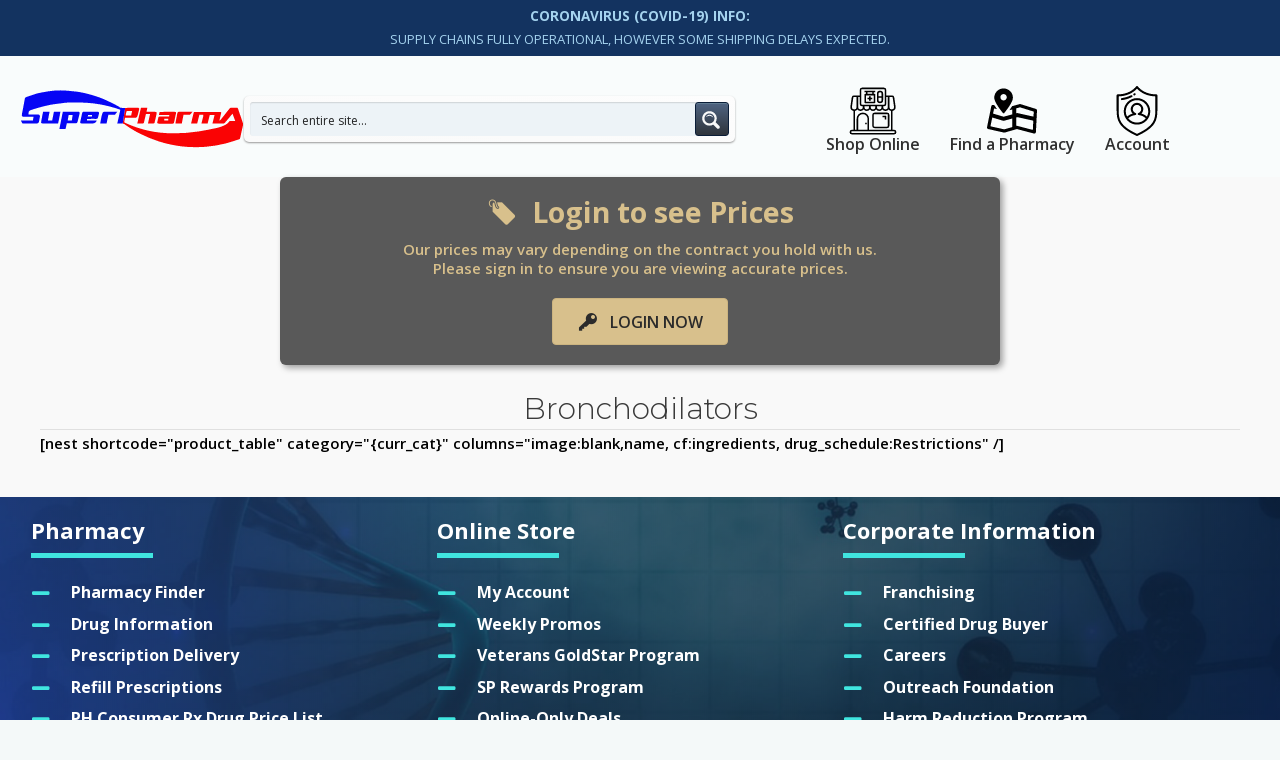

--- FILE ---
content_type: text/css
request_url: https://superpharmacorporation.com/wp-content/uploads/bb-plugin/cache/ead2141bb1d69cb48e7daf36fc74de36-layout-bundle.css?ver=2.9-1.5
body_size: 15809
content:
.fl-builder-content *,.fl-builder-content *:before,.fl-builder-content *:after {-webkit-box-sizing: border-box;-moz-box-sizing: border-box;box-sizing: border-box;}.fl-row:before,.fl-row:after,.fl-row-content:before,.fl-row-content:after,.fl-col-group:before,.fl-col-group:after,.fl-col:before,.fl-col:after,.fl-module:not([data-accepts]):before,.fl-module:not([data-accepts]):after,.fl-module-content:before,.fl-module-content:after {display: table;content: " ";}.fl-row:after,.fl-row-content:after,.fl-col-group:after,.fl-col:after,.fl-module:not([data-accepts]):after,.fl-module-content:after {clear: both;}.fl-clear {clear: both;}.fl-row,.fl-row-content {margin-left: auto;margin-right: auto;min-width: 0;}.fl-row-content-wrap {position: relative;}.fl-builder-mobile .fl-row-bg-photo .fl-row-content-wrap {background-attachment: scroll;}.fl-row-bg-video,.fl-row-bg-video .fl-row-content,.fl-row-bg-embed,.fl-row-bg-embed .fl-row-content {position: relative;}.fl-row-bg-video .fl-bg-video,.fl-row-bg-embed .fl-bg-embed-code {bottom: 0;left: 0;overflow: hidden;position: absolute;right: 0;top: 0;}.fl-row-bg-video .fl-bg-video video,.fl-row-bg-embed .fl-bg-embed-code video {bottom: 0;left: 0px;max-width: none;position: absolute;right: 0;top: 0px;}.fl-row-bg-video .fl-bg-video video {min-width: 100%;min-height: 100%;width: auto;height: auto;}.fl-row-bg-video .fl-bg-video iframe,.fl-row-bg-embed .fl-bg-embed-code iframe {pointer-events: none;width: 100vw;height: 56.25vw; max-width: none;min-height: 100vh;min-width: 177.77vh; position: absolute;top: 50%;left: 50%;-ms-transform: translate(-50%, -50%); -webkit-transform: translate(-50%, -50%); transform: translate(-50%, -50%);}.fl-bg-video-fallback {background-position: 50% 50%;background-repeat: no-repeat;background-size: cover;bottom: 0px;left: 0px;position: absolute;right: 0px;top: 0px;}.fl-row-bg-slideshow,.fl-row-bg-slideshow .fl-row-content {position: relative;}.fl-row .fl-bg-slideshow {bottom: 0;left: 0;overflow: hidden;position: absolute;right: 0;top: 0;z-index: 0;}.fl-builder-edit .fl-row .fl-bg-slideshow * {bottom: 0;height: auto !important;left: 0;position: absolute !important;right: 0;top: 0;}.fl-row-bg-overlay .fl-row-content-wrap:after {border-radius: inherit;content: '';display: block;position: absolute;top: 0;right: 0;bottom: 0;left: 0;z-index: 0;}.fl-row-bg-overlay .fl-row-content {position: relative;z-index: 1;}.fl-row-default-height .fl-row-content-wrap,.fl-row-custom-height .fl-row-content-wrap {display: -webkit-box;display: -webkit-flex;display: -ms-flexbox;display: flex;min-height: 100vh;}.fl-row-overlap-top .fl-row-content-wrap {display: -webkit-inline-box;display: -webkit-inline-flex;display: -moz-inline-box;display: -ms-inline-flexbox;display: inline-flex;width: 100%;}.fl-row-default-height .fl-row-content-wrap,.fl-row-custom-height .fl-row-content-wrap {min-height: 0;}.fl-row-default-height .fl-row-content,.fl-row-full-height .fl-row-content,.fl-row-custom-height .fl-row-content {-webkit-box-flex: 1 1 auto; -moz-box-flex: 1 1 auto;-webkit-flex: 1 1 auto;-ms-flex: 1 1 auto;flex: 1 1 auto;}.fl-row-default-height .fl-row-full-width.fl-row-content,.fl-row-full-height .fl-row-full-width.fl-row-content,.fl-row-custom-height .fl-row-full-width.fl-row-content {max-width: 100%;width: 100%;}.fl-row-default-height.fl-row-align-center .fl-row-content-wrap,.fl-row-full-height.fl-row-align-center .fl-row-content-wrap,.fl-row-custom-height.fl-row-align-center .fl-row-content-wrap {-webkit-align-items: center;-webkit-box-align: center;-webkit-box-pack: center;-webkit-justify-content: center;-ms-flex-align: center;-ms-flex-pack: center;justify-content: center;align-items: center;}.fl-row-default-height.fl-row-align-bottom .fl-row-content-wrap,.fl-row-full-height.fl-row-align-bottom .fl-row-content-wrap,.fl-row-custom-height.fl-row-align-bottom .fl-row-content-wrap {-webkit-align-items: flex-end;-webkit-justify-content: flex-end;-webkit-box-align: end;-webkit-box-pack: end;-ms-flex-align: end;-ms-flex-pack: end;justify-content: flex-end;align-items: flex-end;}.fl-col-group-equal-height {display: flex;flex-wrap: wrap;width: 100%;}.fl-col-group-equal-height.fl-col-group-has-child-loading {flex-wrap: nowrap;}.fl-col-group-equal-height .fl-col,.fl-col-group-equal-height .fl-col-content {display: flex;flex: 1 1 auto;}.fl-col-group-equal-height .fl-col-content {flex-direction: column;flex-shrink: 1;min-width: 1px;max-width: 100%;width: 100%;}.fl-col-group-equal-height:before,.fl-col-group-equal-height .fl-col:before,.fl-col-group-equal-height .fl-col-content:before,.fl-col-group-equal-height:after,.fl-col-group-equal-height .fl-col:after,.fl-col-group-equal-height .fl-col-content:after{content: none;}.fl-col-group-nested.fl-col-group-equal-height.fl-col-group-align-top .fl-col-content,.fl-col-group-equal-height.fl-col-group-align-top .fl-col-content {justify-content: flex-start;}.fl-col-group-nested.fl-col-group-equal-height.fl-col-group-align-center .fl-col-content,.fl-col-group-equal-height.fl-col-group-align-center .fl-col-content {justify-content: center;}.fl-col-group-nested.fl-col-group-equal-height.fl-col-group-align-bottom .fl-col-content,.fl-col-group-equal-height.fl-col-group-align-bottom .fl-col-content {justify-content: flex-end;}.fl-col-group-equal-height.fl-col-group-align-center .fl-col-group {width: 100%;}.fl-col {float: left;min-height: 1px;}.fl-col-content {display: flex;flex-direction: column;}.fl-col-bg-overlay .fl-col-content {position: relative;}.fl-col-bg-overlay .fl-col-content:after {border-radius: inherit;content: '';display: block;position: absolute;top: 0;right: 0;bottom: 0;left: 0;z-index: 0;}.fl-col-bg-overlay .fl-module {position: relative;z-index: 2;}.single:not(.woocommerce).single-fl-builder-template .fl-content {width: 100%;}.fl-builder-layer {position: absolute;top:0;left:0;right: 0;bottom: 0;z-index: 0;pointer-events: none;overflow: hidden;}.fl-builder-shape-layer {z-index: 0;}.fl-builder-shape-layer.fl-builder-bottom-edge-layer {z-index: 1;}.fl-row-bg-overlay .fl-builder-shape-layer {z-index: 1;}.fl-row-bg-overlay .fl-builder-shape-layer.fl-builder-bottom-edge-layer {z-index: 2;}.fl-row-has-layers .fl-row-content {z-index: 1;}.fl-row-bg-overlay .fl-row-content {z-index: 2;}.fl-builder-layer > * {display: block;position: absolute;top:0;left:0;width: 100%;}.fl-builder-layer + .fl-row-content {position: relative;}.fl-builder-layer .fl-shape {fill: #aaa;stroke: none;stroke-width: 0;width:100%;}@supports (-webkit-touch-callout: inherit) {.fl-row.fl-row-bg-parallax .fl-row-content-wrap,.fl-row.fl-row-bg-fixed .fl-row-content-wrap {background-position: center !important;background-attachment: scroll !important;}}@supports (-webkit-touch-callout: none) {.fl-row.fl-row-bg-fixed .fl-row-content-wrap {background-position: center !important;background-attachment: scroll !important;}}.fl-clearfix:before,.fl-clearfix:after {display: table;content: " ";}.fl-clearfix:after {clear: both;}.sr-only {position: absolute;width: 1px;height: 1px;padding: 0;overflow: hidden;clip: rect(0,0,0,0);white-space: nowrap;border: 0;}.fl-builder-content a.fl-button,.fl-builder-content a.fl-button:visited {border-radius: 4px;-moz-border-radius: 4px;-webkit-border-radius: 4px;display: inline-block;font-size: 16px;font-weight: normal;line-height: 18px;padding: 12px 24px;text-decoration: none;text-shadow: none;}.fl-builder-content .fl-button:hover {text-decoration: none;}.fl-builder-content .fl-button:active {position: relative;top: 1px;}.fl-builder-content .fl-button-width-full .fl-button {display: block;text-align: center;}.fl-builder-content .fl-button-width-custom .fl-button {display: inline-block;text-align: center;max-width: 100%;}.fl-builder-content .fl-button-left {text-align: left;}.fl-builder-content .fl-button-center {text-align: center;}.fl-builder-content .fl-button-right {text-align: right;}.fl-builder-content .fl-button i {font-size: 1.3em;height: auto;margin-right:8px;vertical-align: middle;width: auto;}.fl-builder-content .fl-button i.fl-button-icon-after {margin-left: 8px;margin-right: 0;}.fl-builder-content .fl-button-has-icon .fl-button-text {vertical-align: middle;}.fl-icon-wrap {display: inline-block;}.fl-icon {display: table-cell;vertical-align: middle;}.fl-icon a {text-decoration: none;}.fl-icon i {float: right;height: auto;width: auto;}.fl-icon i:before {border: none !important;height: auto;width: auto;}.fl-icon-text {display: table-cell;text-align: left;padding-left: 15px;vertical-align: middle;}.fl-icon-text-empty {display: none;}.fl-icon-text *:last-child {margin: 0 !important;padding: 0 !important;}.fl-icon-text a {text-decoration: none;}.fl-icon-text span {display: block;}.fl-icon-text span.mce-edit-focus {min-width: 1px;}.fl-module img {max-width: 100%;}.fl-photo {line-height: 0;position: relative;}.fl-photo-align-left {text-align: left;}.fl-photo-align-center {text-align: center;}.fl-photo-align-right {text-align: right;}.fl-photo-content {display: inline-block;line-height: 0;position: relative;max-width: 100%;}.fl-photo-img-svg {width: 100%;}.fl-photo-content img {display: inline;height: auto;max-width: 100%;}.fl-photo-crop-circle img {-webkit-border-radius: 100%;-moz-border-radius: 100%;border-radius: 100%;}.fl-photo-caption {font-size: 13px;line-height: 18px;overflow: hidden;text-overflow: ellipsis;}.fl-photo-caption-below {padding-bottom: 20px;padding-top: 10px;}.fl-photo-caption-hover {background: rgba(0,0,0,0.7);bottom: 0;color: #fff;left: 0;opacity: 0;filter: alpha(opacity = 0);padding: 10px 15px;position: absolute;right: 0;-webkit-transition:opacity 0.3s ease-in;-moz-transition:opacity 0.3s ease-in;transition:opacity 0.3s ease-in;}.fl-photo-content:hover .fl-photo-caption-hover {opacity: 100;filter: alpha(opacity = 100);}.fl-builder-pagination,.fl-builder-pagination-load-more {padding: 40px 0;}.fl-builder-pagination ul.page-numbers {list-style: none;margin: 0;padding: 0;text-align: center;}.fl-builder-pagination li {display: inline-block;list-style: none;margin: 0;padding: 0;}.fl-builder-pagination li a.page-numbers,.fl-builder-pagination li span.page-numbers {border: 1px solid #e6e6e6;display: inline-block;padding: 5px 10px;margin: 0 0 5px;}.fl-builder-pagination li a.page-numbers:hover,.fl-builder-pagination li span.current {background: #f5f5f5;text-decoration: none;}.fl-slideshow,.fl-slideshow * {-webkit-box-sizing: content-box;-moz-box-sizing: content-box;box-sizing: content-box;}.fl-slideshow .fl-slideshow-image img {max-width: none !important;}.fl-slideshow-social {line-height: 0 !important;}.fl-slideshow-social * {margin: 0 !important;}.fl-builder-content .bx-wrapper .bx-viewport {background: transparent;border: none;box-shadow: none;-moz-box-shadow: none;-webkit-box-shadow: none;left: 0;}.mfp-wrap button.mfp-arrow,.mfp-wrap button.mfp-arrow:active,.mfp-wrap button.mfp-arrow:hover,.mfp-wrap button.mfp-arrow:focus {background: transparent !important;border: none !important;outline: none;position: absolute;top: 50%;box-shadow: none !important;-moz-box-shadow: none !important;-webkit-box-shadow: none !important;}.mfp-wrap .mfp-close,.mfp-wrap .mfp-close:active,.mfp-wrap .mfp-close:hover,.mfp-wrap .mfp-close:focus {background: transparent !important;border: none !important;outline: none;position: absolute;top: 0;box-shadow: none !important;-moz-box-shadow: none !important;-webkit-box-shadow: none !important;}.admin-bar .mfp-wrap .mfp-close,.admin-bar .mfp-wrap .mfp-close:active,.admin-bar .mfp-wrap .mfp-close:hover,.admin-bar .mfp-wrap .mfp-close:focus {top: 32px!important;}img.mfp-img {padding: 0;}.mfp-counter {display: none;}.mfp-wrap .mfp-preloader.fa {font-size: 30px;}.fl-form-field {margin-bottom: 15px;}.fl-form-field input.fl-form-error {border-color: #DD6420;}.fl-form-error-message {clear: both;color: #DD6420;display: none;padding-top: 8px;font-size: 12px;font-weight: lighter;}.fl-form-button-disabled {opacity: 0.5;}.fl-animation {opacity: 0;}.fl-builder-preview .fl-animation,.fl-builder-edit .fl-animation,.fl-animated {opacity: 1;}.fl-animated {animation-fill-mode: both;-webkit-animation-fill-mode: both;}.fl-button.fl-button-icon-animation i {width: 0 !important;opacity: 0;-ms-filter: "alpha(opacity=0)";transition: all 0.2s ease-out;-webkit-transition: all 0.2s ease-out;}.fl-button.fl-button-icon-animation:hover i {opacity: 1! important;-ms-filter: "alpha(opacity=100)";}.fl-button.fl-button-icon-animation i.fl-button-icon-after {margin-left: 0px !important;}.fl-button.fl-button-icon-animation:hover i.fl-button-icon-after {margin-left: 10px !important;}.fl-button.fl-button-icon-animation i.fl-button-icon-before {margin-right: 0 !important;}.fl-button.fl-button-icon-animation:hover i.fl-button-icon-before {margin-right: 20px !important;margin-left: -10px;}.fl-builder-content a.fl-button,.fl-builder-content a.fl-button:visited {background: #fafafa;border: 1px solid #ccc;color: #333;}.fl-builder-content a.fl-button *,.fl-builder-content a.fl-button:visited * {color: #333;}@media (max-width: 1200px) {}@media (max-width: 992px) { .fl-col-group.fl-col-group-medium-reversed {display: -webkit-flex;display: flex;-webkit-flex-wrap: wrap-reverse;flex-wrap: wrap-reverse;flex-direction: row-reverse;} }@media (max-width: 768px) { .fl-row-content-wrap {background-attachment: scroll !important;}.fl-row-bg-parallax .fl-row-content-wrap {background-attachment: scroll !important;background-position: center center !important;}.fl-col-group.fl-col-group-equal-height {display: block;}.fl-col-group.fl-col-group-equal-height.fl-col-group-custom-width {display: -webkit-box;display: -webkit-flex;display: flex;}.fl-col-group.fl-col-group-responsive-reversed {display: -webkit-flex;display: flex;-webkit-flex-wrap: wrap-reverse;flex-wrap: wrap-reverse;flex-direction: row-reverse;}.fl-col-group.fl-col-group-responsive-reversed .fl-col:not(.fl-col-small-custom-width) {flex-basis: 100%;width: 100% !important;}.fl-col-group.fl-col-group-medium-reversed:not(.fl-col-group-responsive-reversed) {display: unset;display: unset;-webkit-flex-wrap: unset;flex-wrap: unset;flex-direction: unset;}.fl-col {clear: both;float: none;margin-left: auto;margin-right: auto;width: auto !important;}.fl-col-small:not(.fl-col-small-full-width) {max-width: 400px;}.fl-block-col-resize {display:none;}.fl-row[data-node] .fl-row-content-wrap {margin: 0;padding-left: 0;padding-right: 0;}.fl-row[data-node] .fl-bg-video,.fl-row[data-node] .fl-bg-slideshow {left: 0;right: 0;}.fl-col[data-node] .fl-col-content {margin: 0;padding-left: 0;padding-right: 0;} }@media (min-width: 1201px) {html .fl-visible-large:not(.fl-visible-desktop),html .fl-visible-medium:not(.fl-visible-desktop),html .fl-visible-mobile:not(.fl-visible-desktop) {display: none;}}@media (min-width: 993px) and (max-width: 1200px) {html .fl-visible-desktop:not(.fl-visible-large),html .fl-visible-medium:not(.fl-visible-large),html .fl-visible-mobile:not(.fl-visible-large) {display: none;}}@media (min-width: 769px) and (max-width: 992px) {html .fl-visible-desktop:not(.fl-visible-medium),html .fl-visible-large:not(.fl-visible-medium),html .fl-visible-mobile:not(.fl-visible-medium) {display: none;}}@media (max-width: 768px) {html .fl-visible-desktop:not(.fl-visible-mobile),html .fl-visible-large:not(.fl-visible-mobile),html .fl-visible-medium:not(.fl-visible-mobile) {display: none;}}.fl-row-fixed-width {max-width: 1200px;}.fl-row-content-wrap {margin-top: 0px;margin-right: 0px;margin-bottom: 0px;margin-left: 0px;padding-top: 20px;padding-right: 20px;padding-bottom: 20px;padding-left: 20px;}.fl-col-content {margin-top: 0px;margin-right: 0px;margin-bottom: 0px;margin-left: 0px;padding-top: 0px;padding-right: 0px;padding-bottom: 0px;padding-left: 0px;}.fl-module-content, .fl-module:where(.fl-module:not(:has(> .fl-module-content))) {margin-top: 20px;margin-right: 20px;margin-bottom: 20px;margin-left: 20px;}.fl-node-5ebdedd850b97 > .fl-row-content-wrap {background-color: #f9f9f9;border-top-width: 1px;border-right-width: 0px;border-bottom-width: 1px;border-left-width: 0px;} .fl-node-5ebdedd850b97 > .fl-row-content-wrap {padding-top:0px;padding-bottom:40px;}.fl-node-5ebdedd850b9c {width: 100%;}.fl-node-5ee1243504cf6 {width: 100%;}.fl-module-heading .fl-heading {padding: 0 !important;margin: 0 !important;}.fl-node-5ed0416d212c2.fl-module-heading .fl-heading {font-family: Montserrat, sans-serif;font-weight: 300;font-size: 30px;line-height: 1;text-align: center;} .fl-node-5ed0416d212c2 > .fl-module-content {margin-top:5px;margin-bottom:5px;}body a.fl-callout-title-link {text-decoration: none;}body h1.fl-callout-title,body h2.fl-callout-title,body h3.fl-callout-title,body h4.fl-callout-title,body h5.fl-callout-title,body h6.fl-callout-title {margin: 0;padding: 0 0 10px 0;}.fl-callout-text p {margin: 0 !important;padding: 0 0 10px 0 !important;}.fl-callout-button {padding: 10px 0 0 0;}.fl-callout-cta-link {display: block;}.fl-callout-icon-above-title .fl-icon {display: block;margin-bottom: 20px;}.fl-callout-icon-below-title .fl-icon {display: block;margin: 10px 0 15px;}.fl-callout-icon-above-title .fl-icon i,.fl-callout-icon-below-title .fl-icon i {display: inline-block;float: none;}.fl-callout-icon-left-title .fl-callout-title,.fl-callout-icon-right-title .fl-callout-title {display: inline-block;}.fl-callout-icon-left-title .fl-callout-title span,.fl-callout-icon-right-title .fl-callout-title span {display: table-cell;vertical-align: middle;}.fl-callout-icon-left-title .fl-icon {padding-right: 15px;}.fl-callout-icon-right-title .fl-icon {padding-left: 15px;}.fl-callout-icon-left,.fl-callout-icon-right {display: table;}.fl-callout-icon-left .fl-icon,.fl-callout-icon-left-text .fl-icon {display: table-cell;vertical-align: top;padding-right: 15px;}.fl-callout-icon-right .fl-icon,.fl-callout-icon-right-text .fl-icon {display: table-cell;vertical-align: top;padding-left: 15px;}.fl-callout-icon-left .fl-callout-content,.fl-callout-icon-right .fl-callout-content,.fl-callout-icon-left-text .fl-callout-text-wrap,.fl-callout-icon-right-text .fl-callout-text-wrap {display: table-cell;}.fl-callout-photo-above-title .fl-photo {margin-bottom: 15px;}.fl-callout-photo-below-title .fl-photo {margin-bottom: 15px;margin-top: 5px;}.fl-callout-photo-left {display: table;table-layout: fixed;width: 100%;}.fl-callout-photo-left .fl-callout-photo,.fl-callout-photo-left-text .fl-callout-photo {display: table-cell;padding-right: 30px;width: 50%;vertical-align: top;}.fl-callout-photo-left .fl-callout-content,.fl-callout-photo-left-text .fl-callout-text-wrap {display: table-cell;width: 50%;vertical-align: middle;}.fl-callout-photo-right {display: table;table-layout: fixed;width: 100%;}.fl-callout-photo-right .fl-callout-photo,.fl-callout-photo-right-text .fl-callout-photo {display: table-cell;padding-left: 30px;width: 50%;vertical-align: top;}.fl-callout-photo-right .fl-callout-content,.fl-callout-photo-right-text .fl-callout-text-wrap {display: table-cell;width: 50%;vertical-align: middle;}.fl-module-callout .fl-module-content {overflow: hidden;}@media (max-width: 768px) { .fl-callout-photo-left,.fl-callout-photo-right {display: block;}.fl-callout-photo-left .fl-callout-photo,.fl-callout-photo-left-text .fl-callout-photo {display: block;margin-bottom: 15px;padding-left: 0;padding-right: 0;width: auto;}.fl-callout-photo-right .fl-callout-photo,.fl-callout-photo-right-text .fl-callout-photo {display: block;margin-top: 25px;padding-left: 0;padding-right: 0;width: auto;}.fl-callout-photo-left .fl-callout-content,.fl-callout-photo-left-text .fl-callout-content,.fl-callout-photo-right .fl-callout-content,.fl-callout-photo-right-text .fl-callout-content {display: block;width: auto;} }.fl-builder-content .fl-node-5ee12435046c6 a.fl-button,.fl-builder-content .fl-node-5ee12435046c6 a.fl-button:visited,.fl-builder-content .fl-node-5ee12435046c6 a.fl-button *,.fl-builder-content .fl-node-5ee12435046c6 a.fl-button:visited *,.fl-page .fl-builder-content .fl-node-5ee12435046c6 a.fl-button,.fl-page .fl-builder-content .fl-node-5ee12435046c6 a.fl-button:visited,.fl-page .fl-builder-content .fl-node-5ee12435046c6 a.fl-button *,.fl-page .fl-builder-content .fl-node-5ee12435046c6 a.fl-button:visited * {color: #2b2b2b;}.fl-node-5ee12435046c6 .fl-callout {text-align: center;}.fl-node-5ee12435046c6 .fl-callout-icon-left, .fl-node-5ee12435046c6 .fl-callout-icon-right {float: none;}.fl-node-5ee12435046c6, .fl-node-5ee12435046c6 .fl-button-wrap {text-align: center;}.fl-builder-content .fl-node-5ee12435046c6 a.fl-button, .fl-builder-content .fl-node-5ee12435046c6 a.fl-button:visited, .fl-page .fl-builder-content .fl-node-5ee12435046c6 a.fl-button, .fl-page .fl-builder-content .fl-node-5ee12435046c6 a.fl-button:visited {font-family: "Open Sans", sans-serif;font-weight: 600;text-transform: uppercase;border: 1px solid #ccb480;background-color: #d8c08c;}.fl-builder-content .fl-node-5ee12435046c6 a.fl-button:hover, .fl-builder-content .fl-node-5ee12435046c6 a.fl-button:focus, .fl-page .fl-builder-content .fl-node-5ee12435046c6 a.fl-button:hover, .fl-page .fl-builder-content .fl-node-5ee12435046c6 a.fl-button:focus {border: 1px solid #ccb480;}.fl-builder-content .fl-node-5ee12435046c6 a.fl-button:hover, .fl-page .fl-builder-content .fl-node-5ee12435046c6 a.fl-button:hover, .fl-page .fl-builder-content .fl-node-5ee12435046c6 a.fl-button:hover, .fl-page .fl-page .fl-builder-content .fl-node-5ee12435046c6 a.fl-button:hover {background-color: #d8c08c;}@media(max-width: 992px) {.fl-node-5ee12435046c6 .fl-callout-icon-left, .fl-node-5ee12435046c6 .fl-callout-icon-right {float: none;}}@media(max-width: 768px) {.fl-node-5ee12435046c6 .fl-callout-icon-left, .fl-node-5ee12435046c6 .fl-callout-icon-right {float: none;}}.fl-node-5ee12435046c6 .fl-icon i,.fl-node-5ee12435046c6 .fl-icon i:before {color: #d8c08c;}.fl-node-5ee12435046c6 .fl-icon i, .fl-node-5ee12435046c6 .fl-icon i:before {font-size: 30px;}.fl-node-5ee12435046c6 .fl-icon-wrap .fl-icon-text {height: 52.5px;}@media(max-width: 1200px) {.fl-node-5ee12435046c6 .fl-icon-wrap .fl-icon-text {height: 52.5px;}}@media(max-width: 992px) {.fl-node-5ee12435046c6 .fl-icon-wrap .fl-icon-text {height: 52.5px;}}@media(max-width: 768px) {.fl-node-5ee12435046c6 .fl-icon-wrap .fl-icon-text {height: 52.5px;}}.fl-node-5ee12435046c6 .fl-module-content {background-color: #595959;border-top-left-radius: 6px;border-top-right-radius: 6px;border-bottom-left-radius: 6px;border-bottom-right-radius: 6px;box-shadow: 3px 3px 6px 0px rgba(0,0,0,0.36);padding-top: 20px;padding-right: 10px;padding-bottom: 20px;padding-left: 10px;}.fl-builder-content .fl-node-5ee12435046c6 .fl-callout-content .fl-callout-title, .fl-builder-content .fl-node-5ee12435046c6 .fl-callout-content .fl-callout-title-text, .fl-builder-content .fl-node-5ee12435046c6 .fl-callout-content .fl-callout-title-text:hover {color: #d8c08c;}.fl-node-5ee12435046c6 .fl-callout-title {font-family: "Open Sans", sans-serif;font-weight: 700;font-size: 1.9rem;line-height: 1;}.fl-builder-content .fl-node-5ee12435046c6 .fl-callout-content .fl-callout-text *, .fl-builder-content .fl-node-5ee12435046c6 .fl-callout-content .fl-callout-cta-link {color: #d8c08c;}.fl-node-5ee12435046c6 .fl-callout-text, .fl-node-5ee12435046c6 .fl-callout-cta-link {font-size: 15px;line-height: 1.3;}@media(max-width: 768px) {.fl-node-5ee12435046c6 .fl-callout-text, .fl-node-5ee12435046c6 .fl-callout-cta-link {font-size: 12px;}} .fl-node-5ee12435046c6 > .fl-module-content {margin-top:0%;margin-right:20%;margin-bottom:2%;margin-left:20%;}@media ( max-width: 768px ) { .fl-node-5ee12435046c6.fl-module > .fl-module-content {margin-top:0px;margin-right:0px;margin-bottom:0px;margin-left:0px;}}.fl-node-5ee123e2661e1 {min-height: 0;}.fl-node-5ee123e2661e1 .fl-separator {border-top-width: 1px;border-top-style: solid;border-top-color: #e0e0e0;max-width: 100%;margin: auto;} .fl-node-5ee123e2661e1 > .fl-module-content {margin-top:0px;margin-right:0px;margin-bottom:0px;margin-left:0px;} .fl-node-5ebdee428b0e9 > .fl-module-content {margin-top:0px;} .fl-node-5ee1240b4922b > .fl-module-content {margin-top:0px;}.add-to-cart-wrapper>.cart>.add-to-cart-button>.buttons_added {display: inline-flex !important; }.auth-req-rx{}.auth-req-sub{font-weight:bold;}.auth-req-body{line-height:1.2; font-size:12px;}.swal2-close {color: #d70909 !important;text-shadow: 2px 2px 3px #00000047;}.wc-product-table-wrapper {margin-top: 1em !important;margin-bottom: 1em !important;}.dataTables_length{display:none;}.schedule-icon{height:2rem;border-radius:3px;text-align: center;text-transform: uppercase;font-size: 0.8rem;line-height: 2rem;font-weight: 600;box-shadow:2px 2px 3px rgba(0,0,0,0.5);width: 80px;margin-left: auto;margin-right: auto;display:block;color:black;}.schedule-icon:before{font-family: "Font Awesome 5 Free";margin-right:5px;}.sch-otc{background-color:transparent;color:transparent;box-shadow:none;}.sch-rx {background-color:orange;}.sch-rx:before{content:'\f5b1';}.sch-s5 {background-color:red; color:white;}.col-drug_schedule>a[class*="sch-s"]:before{content:'\f023';}.sch-s4 {background-color:black;}.sch-s3 {background-color:black;}.sch-s2 {background-color:black;}.sch-s1 {background-color:black;}.single_add_to_cart_button{padding-left: 10px !important;padding-right: 10px!important;}.single_add_to_cart_button:before {content: "\f217";font-family: "Font Awesome 5 Free";} .wc-product-table tr.odd td {background-color: #f9f9f9 !important; }.wc-product-table tr.even td {background-color: #fff;}.wc-product-table td, .wc-product-table th {vertical-align: middle !important;}.fl-theme-builder-woo-notices {margin: 0 auto;padding: 40px;}.fl-theme-builder-woo-notices .woocommerce-message {margin: 0 !important;}.woocommerce .fl-module-fl-woo-cart-button form.cart div.quantity {display: -webkit-box;}@media (min-width: 768px) {.woocommerce .fl-module-fl-woo-related-products .related ul.products,.woocommerce .fl-module-fl-woo-product-upsells .up-sells ul.products {display: block;}.woocommerce .fl-module-fl-woo-related-products .related ul.products li.product{width: 22.05% !important;margin-left: 10px;margin-right: 10px;}.woocommerce .fl-module-fl-woo-product-upsells .up-sells ul.products li.product {width: 22.05% !important;margin-left: 10px;margin-right: 10px;}}.fl-col-group-equal-height.fl-col-group-align-bottom .fl-col-content {-webkit-justify-content: flex-end;justify-content: flex-end;-webkit-box-align: end; -webkit-box-pack: end;-ms-flex-pack: end;}.uabb-module-content h1,.uabb-module-content h2,.uabb-module-content h3,.uabb-module-content h4,.uabb-module-content h5,.uabb-module-content h6 {margin: 0;clear: both;}.fl-module-content a,.fl-module-content a:hover,.fl-module-content a:focus {text-decoration: none;}.uabb-row-separator {position: absolute;width: 100%;left: 0;}.uabb-top-row-separator {top: 0;bottom: auto}.uabb-bottom-row-separator {top: auto;bottom: 0;}.fl-builder-content-editing .fl-visible-medium.uabb-row,.fl-builder-content-editing .fl-visible-medium-mobile.uabb-row,.fl-builder-content-editing .fl-visible-mobile.uabb-row {display: none !important;}@media (max-width: 992px) {.fl-builder-content-editing .fl-visible-desktop.uabb-row,.fl-builder-content-editing .fl-visible-mobile.uabb-row {display: none !important;}.fl-builder-content-editing .fl-visible-desktop-medium.uabb-row,.fl-builder-content-editing .fl-visible-medium.uabb-row,.fl-builder-content-editing .fl-visible-medium-mobile.uabb-row {display: block !important;}}@media (max-width: 768px) {.fl-builder-content-editing .fl-visible-desktop.uabb-row,.fl-builder-content-editing .fl-visible-desktop-medium.uabb-row,.fl-builder-content-editing .fl-visible-medium.uabb-row {display: none !important;}.fl-builder-content-editing .fl-visible-medium-mobile.uabb-row,.fl-builder-content-editing .fl-visible-mobile.uabb-row {display: block !important;}}.fl-responsive-preview-content .fl-builder-content-editing {overflow-x: hidden;overflow-y: visible;}.uabb-row-separator svg {width: 100%;}.uabb-top-row-separator.uabb-has-svg svg {position: absolute;padding: 0;margin: 0;left: 50%;top: -1px;bottom: auto;-webkit-transform: translateX(-50%);-ms-transform: translateX(-50%);transform: translateX(-50%);}.uabb-bottom-row-separator.uabb-has-svg svg {position: absolute;padding: 0;margin: 0;left: 50%;bottom: -1px;top: auto;-webkit-transform: translateX(-50%);-ms-transform: translateX(-50%);transform: translateX(-50%);}.uabb-bottom-row-separator.uabb-has-svg .uasvg-wave-separator {bottom: 0;}.uabb-top-row-separator.uabb-has-svg .uasvg-wave-separator {top: 0;}.uabb-bottom-row-separator.uabb-svg-triangle svg,.uabb-bottom-row-separator.uabb-xlarge-triangle svg,.uabb-top-row-separator.uabb-xlarge-triangle-left svg,.uabb-bottom-row-separator.uabb-svg-circle svg,.uabb-top-row-separator.uabb-slime-separator svg,.uabb-top-row-separator.uabb-grass-separator svg,.uabb-top-row-separator.uabb-grass-bend-separator svg,.uabb-bottom-row-separator.uabb-mul-triangles-separator svg,.uabb-top-row-separator.uabb-wave-slide-separator svg,.uabb-top-row-separator.uabb-pine-tree-separator svg,.uabb-top-row-separator.uabb-pine-tree-bend-separator svg,.uabb-bottom-row-separator.uabb-stamp-separator svg,.uabb-bottom-row-separator.uabb-xlarge-circle svg,.uabb-top-row-separator.uabb-wave-separator svg{left: 50%;-webkit-transform: translateX(-50%) scaleY(-1); -moz-transform: translateX(-50%) scaleY(-1);-ms-transform: translateX(-50%) scaleY(-1); -o-transform: translateX(-50%) scaleY(-1);transform: translateX(-50%) scaleY(-1);}.uabb-bottom-row-separator.uabb-big-triangle svg {left: 50%;-webkit-transform: scale(1) scaleY(-1) translateX(-50%); -moz-transform: scale(1) scaleY(-1) translateX(-50%);-ms-transform: scale(1) scaleY(-1) translateX(-50%); -o-transform: scale(1) scaleY(-1) translateX(-50%);transform: scale(1) scaleY(-1) translateX(-50%);}.uabb-top-row-separator.uabb-big-triangle svg {left: 50%;-webkit-transform: translateX(-50%) scale(1); -moz-transform: translateX(-50%) scale(1);-ms-transform: translateX(-50%) scale(1); -o-transform: translateX(-50%) scale(1);transform: translateX(-50%) scale(1);}.uabb-top-row-separator.uabb-xlarge-triangle-right svg {left: 50%;-webkit-transform: translateX(-50%) scale(-1); -moz-transform: translateX(-50%) scale(-1);-ms-transform: translateX(-50%) scale(-1); -o-transform: translateX(-50%) scale(-1);transform: translateX(-50%) scale(-1);}.uabb-bottom-row-separator.uabb-xlarge-triangle-right svg {left: 50%;-webkit-transform: translateX(-50%) scaleX(-1); -moz-transform: translateX(-50%) scaleX(-1);-ms-transform: translateX(-50%) scaleX(-1); -o-transform: translateX(-50%) scaleX(-1);transform: translateX(-50%) scaleX(-1);}.uabb-top-row-separator.uabb-curve-up-separator svg {left: 50%; -webkit-transform: translateX(-50%) scaleY(-1); -moz-transform: translateX(-50%) scaleY(-1);-ms-transform: translateX(-50%) scaleY(-1); -o-transform: translateX(-50%) scaleY(-1);transform: translateX(-50%) scaleY(-1);}.uabb-top-row-separator.uabb-curve-down-separator svg {left: 50%;-webkit-transform: translateX(-50%) scale(-1); -moz-transform: translateX(-50%) scale(-1);-ms-transform: translateX(-50%) scale(-1); -o-transform: translateX(-50%) scale(-1);transform: translateX(-50%) scale(-1);}.uabb-bottom-row-separator.uabb-curve-down-separator svg {left: 50%;-webkit-transform: translateX(-50%) scaleX(-1); -moz-transform: translateX(-50%) scaleX(-1);-ms-transform: translateX(-50%) scaleX(-1); -o-transform: translateX(-50%) scaleX(-1);transform: translateX(-50%) scaleX(-1);}.uabb-top-row-separator.uabb-tilt-left-separator svg {left: 50%;-webkit-transform: translateX(-50%) scale(-1); -moz-transform: translateX(-50%) scale(-1);-ms-transform: translateX(-50%) scale(-1); -o-transform: translateX(-50%) scale(-1);transform: translateX(-50%) scale(-1);}.uabb-top-row-separator.uabb-tilt-right-separator svg{left: 50%;-webkit-transform: translateX(-50%) scaleY(-1); -moz-transform: translateX(-50%) scaleY(-1);-ms-transform: translateX(-50%) scaleY(-1); -o-transform: translateX(-50%) scaleY(-1);transform: translateX(-50%) scaleY(-1);}.uabb-bottom-row-separator.uabb-tilt-left-separator svg {left: 50%;-webkit-transform: translateX(-50%); -moz-transform: translateX(-50%);-ms-transform: translateX(-50%); -o-transform: translateX(-50%);transform: translateX(-50%);}.uabb-bottom-row-separator.uabb-tilt-right-separator svg {left: 50%;-webkit-transform: translateX(-50%) scaleX(-1); -moz-transform: translateX(-50%) scaleX(-1);-ms-transform: translateX(-50%) scaleX(-1); -o-transform: translateX(-50%) scaleX(-1);transform: translateX(-50%) scaleX(-1);}.uabb-top-row-separator.uabb-tilt-left-separator,.uabb-top-row-separator.uabb-tilt-right-separator {top: 0;}.uabb-bottom-row-separator.uabb-tilt-left-separator,.uabb-bottom-row-separator.uabb-tilt-right-separator {bottom: 0;}.uabb-top-row-separator.uabb-arrow-outward-separator svg,.uabb-top-row-separator.uabb-arrow-inward-separator svg,.uabb-top-row-separator.uabb-cloud-separator svg,.uabb-top-row-separator.uabb-multi-triangle svg {left: 50%;-webkit-transform: translateX(-50%) scaleY(-1); -moz-transform: translateX(-50%) scaleY(-1);-ms-transform: translateX(-50%) scaleY(-1); -o-transform: translateX(-50%) scaleY(-1);transform: translateX(-50%) scaleY(-1);}.uabb-bottom-row-separator.uabb-multi-triangle svg {bottom: -2px;}.uabb-row-separator.uabb-round-split:after,.uabb-row-separator.uabb-round-split:before {left: 0;width: 50%;background: inherit inherit/inherit inherit inherit inherit;content: '';position: absolute}.uabb-button-wrap a,.uabb-button-wrap a:visited {display: inline-block;font-size: 16px;line-height: 18px;text-decoration: none;text-shadow: none;}.fl-builder-content .uabb-button:hover {text-decoration: none;}.fl-builder-content .uabb-button-width-full .uabb-button {display: block;text-align: center;}.uabb-button-width-custom .uabb-button {display: inline-block;text-align: center;max-width: 100%;}.fl-builder-content .uabb-button-left {text-align: left;}.fl-builder-content .uabb-button-center {text-align: center;}.fl-builder-content .uabb-button-right {text-align: right;}.fl-builder-content .uabb-button i,.fl-builder-content .uabb-button i:before {font-size: 1em;height: 1em;line-height: 1em;width: 1em;}.uabb-button .uabb-button-icon-after {margin-left: 8px;margin-right: 0;}.uabb-button .uabb-button-icon-before {margin-left: 0;margin-right: 8px;}.uabb-button .uabb-button-icon-no-text {margin: 0;}.uabb-button-has-icon .uabb-button-text {vertical-align: middle;}.uabb-icon-wrap {display: inline-block;}.uabb-icon a {text-decoration: none;}.uabb-icon i {display: block;}.uabb-icon i:before {border: none !important;background: none !important;}.uabb-icon-text {display: table-cell;text-align: left;padding-left: 15px;vertical-align: middle;}.uabb-icon-text *:last-child {margin: 0 !important;padding: 0 !important;}.uabb-icon-text a {text-decoration: none;}.uabb-photo {line-height: 0;position: relative;z-index: 2;}.uabb-photo-align-left {text-align: left;}.uabb-photo-align-center {text-align: center;}.uabb-photo-align-right {text-align: right;}.uabb-photo-content {border-radius: 0;display: inline-block;line-height: 0;position: relative;max-width: 100%;overflow: hidden;}.uabb-photo-content img {border-radius: inherit;display: inline;height: auto;max-width: 100%;width: auto;}.fl-builder-content .uabb-photo-crop-circle img {-webkit-border-radius: 100%;-moz-border-radius: 100%;border-radius: 100%;}.fl-builder-content .uabb-photo-crop-square img {-webkit-border-radius: 0;-moz-border-radius: 0;border-radius: 0;}.uabb-photo-caption {font-size: 13px;line-height: 18px;overflow: hidden;text-overflow: ellipsis;white-space: nowrap;}.uabb-photo-caption-below {padding-bottom: 20px;padding-top: 10px;}.uabb-photo-caption-hover {background: rgba(0,0,0,0.7);bottom: 0;color: #fff;left: 0;opacity: 0;visibility: hidden;filter: alpha(opacity = 0);padding: 10px 15px;position: absolute;right: 0;-webkit-transition:visibility 200ms linear;-moz-transition:visibility 200ms linear;transition:visibility 200ms linear;}.uabb-photo-content:hover .uabb-photo-caption-hover {opacity: 100;visibility: visible;}.uabb-active-btn {background: #1e8cbe;border-color: #0074a2;-webkit-box-shadow: inset 0 1px 0 rgba(120,200,230,.6);box-shadow: inset 0 1px 0 rgba(120,200,230,.6);color: white;}.fl-builder-bar .fl-builder-add-content-button {display: block !important;opacity: 1 !important;}.uabb-imgicon-wrap .uabb-icon {display: block;}.uabb-imgicon-wrap .uabb-icon i{float: none;}.uabb-imgicon-wrap .uabb-image {line-height: 0;position: relative;}.uabb-imgicon-wrap .uabb-image-align-left {text-align: left;}.uabb-imgicon-wrap .uabb-image-align-center {text-align: center;}.uabb-imgicon-wrap .uabb-image-align-right {text-align: right;}.uabb-imgicon-wrap .uabb-image-content {display: inline-block;border-radius: 0;line-height: 0;position: relative;max-width: 100%;}.uabb-imgicon-wrap .uabb-image-content img {display: inline;height: auto !important;max-width: 100%;width: auto;border-radius: inherit;box-shadow: none;box-sizing: content-box;}.fl-builder-content .uabb-imgicon-wrap .uabb-image-crop-circle img {-webkit-border-radius: 100%;-moz-border-radius: 100%;border-radius: 100%;}.fl-builder-content .uabb-imgicon-wrap .uabb-image-crop-square img {-webkit-border-radius: 0;-moz-border-radius: 0;border-radius: 0;}.uabb-creative-button-wrap a,.uabb-creative-button-wrap a:visited {background: #fafafa;border: 1px solid #ccc;color: #333;display: inline-block;vertical-align: middle;text-align: center;overflow: hidden;text-decoration: none;text-shadow: none;box-shadow: none;position: relative;-webkit-transition: all 200ms linear; -moz-transition: all 200ms linear;-ms-transition: all 200ms linear; -o-transition: all 200ms linear;transition: all 200ms linear;}.uabb-creative-button-wrap a:focus {text-decoration: none;text-shadow: none;box-shadow: none;}.uabb-creative-button-wrap a .uabb-creative-button-text,.uabb-creative-button-wrap a .uabb-creative-button-icon,.uabb-creative-button-wrap a:visited .uabb-creative-button-text,.uabb-creative-button-wrap a:visited .uabb-creative-button-icon {-webkit-transition: all 200ms linear; -moz-transition: all 200ms linear;-ms-transition: all 200ms linear; -o-transition: all 200ms linear;transition: all 200ms linear;}.uabb-creative-button-wrap a:hover {text-decoration: none;}.uabb-creative-button-wrap .uabb-creative-button-width-full .uabb-creative-button {display: block;text-align: center;}.uabb-creative-button-wrap .uabb-creative-button-width-custom .uabb-creative-button {display: inline-block;text-align: center;max-width: 100%;}.uabb-creative-button-wrap .uabb-creative-button-left {text-align: left;}.uabb-creative-button-wrap .uabb-creative-button-center {text-align: center;}.uabb-creative-button-wrap .uabb-creative-button-right {text-align: right;}.uabb-creative-button-wrap .uabb-creative-button i {font-size: 1.3em;height: auto;vertical-align: middle;width: auto;}.uabb-creative-button-wrap .uabb-creative-button .uabb-creative-button-icon-after {margin-left: 8px;margin-right: 0;}.uabb-creative-button-wrap .uabb-creative-button .uabb-creative-button-icon-before {margin-right: 8px;margin-left: 0;}.uabb-creative-button-wrap.uabb-creative-button-icon-no-text .uabb-creative-button i {margin: 0;}.uabb-creative-button-wrap .uabb-creative-button-has-icon .uabb-creative-button-text {vertical-align: middle;}.uabb-creative-button-wrap a,.uabb-creative-button-wrap a:visited {padding: 12px 24px;}.uabb-creative-button.uabb-creative-transparent-btn {background: transparent;}.uabb-creative-button.uabb-creative-transparent-btn:after {content: '';position: absolute;z-index: 1;-webkit-transition: all 200ms linear; -moz-transition: all 200ms linear;-ms-transition: all 200ms linear; -o-transition: all 200ms linear;transition: all 200ms linear;}.uabb-transparent-fill-top-btn:after,.uabb-transparent-fill-bottom-btn:after {width: 100%;height: 0;left: 0;}.uabb-transparent-fill-top-btn:after {top: 0;}.uabb-transparent-fill-bottom-btn:after {bottom: 0;}.uabb-transparent-fill-left-btn:after,.uabb-transparent-fill-right-btn:after {width: 0;height: 100%;top: 0;}.uabb-transparent-fill-left-btn:after {left: 0;}.uabb-transparent-fill-right-btn:after {right: 0;}.uabb-transparent-fill-center-btn:after{width: 0;height: 100%;top: 50%;left: 50%;-webkit-transform: translateX(-50%) translateY(-50%); -moz-transform: translateX(-50%) translateY(-50%);-ms-transform: translateX(-50%) translateY(-50%); -o-transform: translateX(-50%) translateY(-50%);transform: translateX(-50%) translateY(-50%);}.uabb-transparent-fill-diagonal-btn:after,.uabb-transparent-fill-horizontal-btn:after {width: 100%;height: 0;top: 50%;left: 50%;}.uabb-transparent-fill-diagonal-btn{overflow: hidden;}.uabb-transparent-fill-diagonal-btn:after{-webkit-transform: translateX(-50%) translateY(-50%) rotate( 45deg ); -moz-transform: translateX(-50%) translateY(-50%) rotate( 45deg );-ms-transform: translateX(-50%) translateY(-50%) rotate( 45deg ); -o-transform: translateX(-50%) translateY(-50%) rotate( 45deg );transform: translateX(-50%) translateY(-50%) rotate( 45deg );}.uabb-transparent-fill-horizontal-btn:after{-webkit-transform: translateX(-50%) translateY(-50%); -moz-transform: translateX(-50%) translateY(-50%);-ms-transform: translateX(-50%) translateY(-50%); -o-transform: translateX(-50%) translateY(-50%);transform: translateX(-50%) translateY(-50%);}.uabb-creative-button-wrap .uabb-creative-threed-btn.uabb-threed_down-btn,.uabb-creative-button-wrap .uabb-creative-threed-btn.uabb-threed_up-btn,.uabb-creative-button-wrap .uabb-creative-threed-btn.uabb-threed_left-btn,.uabb-creative-button-wrap .uabb-creative-threed-btn.uabb-threed_right-btn {-webkit-transition: none; -moz-transition: none;-ms-transition: none; -o-transition: none;transition: none;}.perspective {-webkit-perspective: 800px; -moz-perspective: 800px;perspective: 800px;margin: 0;}.uabb-creative-button.uabb-creative-threed-btn:after {content: '';position: absolute;z-index: -1;-webkit-transition: all 200ms linear; -moz-transition: all 200ms linear;transition: all 200ms linear;}.uabb-creative-button.uabb-creative-threed-btn {outline: 1px solid transparent;-webkit-transform-style: preserve-3d; -moz-transform-style: preserve-3d;transform-style: preserve-3d;}.uabb-creative-threed-btn.uabb-animate_top-btn:after {height: 40%;left: 0;top: -40%;width: 100%;-webkit-transform-origin: 0% 100%; -moz-transform-origin: 0% 100%;transform-origin: 0% 100%;-webkit-transform: rotateX(90deg); -moz-transform: rotateX(90deg);transform: rotateX(90deg);}.uabb-creative-threed-btn.uabb-animate_bottom-btn:after {width: 100%;height: 40%;left: 0;top: 100%;-webkit-transform-origin: 0% 0%; -moz-transform-origin: 0% 0%;-ms-transform-origin: 0% 0%;transform-origin: 0% 0%;-webkit-transform: rotateX(-90deg); -moz-transform: rotateX(-90deg);-ms-transform: rotateX(-90deg);transform: rotateX(-90deg);}.uabb-creative-threed-btn.uabb-animate_left-btn:after {width: 20%;height: 100%;left: -20%;top: 0;-webkit-transform-origin: 100% 0%; -moz-transform-origin: 100% 0%;-ms-transform-origin: 100% 0%;transform-origin: 100% 0%;-webkit-transform: rotateY(-60deg); -moz-transform: rotateY(-60deg);-ms-transform: rotateY(-60deg);transform: rotateY(-60deg);}.uabb-creative-threed-btn.uabb-animate_right-btn:after {width: 20%;height: 100%;left: 104%;top: 0;-webkit-transform-origin: 0% 0%; -moz-transform-origin: 0% 0%;-ms-transform-origin: 0% 0%;transform-origin: 0% 0%;-webkit-transform: rotateY(120deg); -moz-transform: rotateY(120deg);-ms-transform: rotateY(120deg);transform: rotateY(120deg);}.uabb-animate_top-btn:hover{-webkit-transform: rotateX(-15deg); -moz-transform: rotateX(-15deg);-ms-transform: rotateX(-15deg); -o-transform: rotateX(-15deg);transform: rotateX(-15deg);}.uabb-animate_bottom-btn:hover{-webkit-transform: rotateX(15deg); -moz-transform: rotateX(15deg);-ms-transform: rotateX(15deg); -o-transform: rotateX(15deg);transform: rotateX(15deg);}.uabb-animate_left-btn:hover{-webkit-transform: rotateY(6deg); -moz-transform: rotateY(6deg);-ms-transform: rotateY(6deg); -o-transform: rotateY(6deg);transform: rotateY(6deg);}.uabb-animate_right-btn:hover{-webkit-transform: rotateY(-6deg); -moz-transform: rotateY(-6deg);-ms-transform: rotateY(-6deg); -o-transform: rotateY(-6deg);transform: rotateY(-6deg);}.uabb-creative-flat-btn.uabb-animate_to_right-btn,.uabb-creative-flat-btn.uabb-animate_to_left-btn,.uabb-creative-flat-btn.uabb-animate_from_top-btn,.uabb-creative-flat-btn.uabb-animate_from_bottom-btn {overflow: hidden;position: relative;}.uabb-creative-flat-btn.uabb-animate_to_right-btn i,.uabb-creative-flat-btn.uabb-animate_to_left-btn i,.uabb-creative-flat-btn.uabb-animate_from_top-btn i,.uabb-creative-flat-btn.uabb-animate_from_bottom-btn i {bottom: 0;height: 100%;margin: 0;opacity: 1;position: absolute;right: 0;width: 100%;-webkit-transition: all 200ms linear; -moz-transition: all 200ms linear;transition: all 200ms linear;-webkit-transform: translateY(0); -moz-transform: translateY(0); -o-transform: translateY(0);-ms-transform: translateY(0);transform: translateY(0);}.uabb-creative-flat-btn.uabb-animate_to_right-btn .uabb-button-text,.uabb-creative-flat-btn.uabb-animate_to_left-btn .uabb-button-text,.uabb-creative-flat-btn.uabb-animate_from_top-btn .uabb-button-text,.uabb-creative-flat-btn.uabb-animate_from_bottom-btn .uabb-button-text {display: inline-block;width: 100%;height: 100%;-webkit-transition: all 200ms linear; -moz-transition: all 200ms linear;-ms-transition: all 200ms linear; -o-transition: all 200ms linear;transition: all 200ms linear;-webkit-backface-visibility: hidden; -moz-backface-visibility: hidden;backface-visibility: hidden;}.uabb-creative-flat-btn.uabb-animate_to_right-btn i:before,.uabb-creative-flat-btn.uabb-animate_to_left-btn i:before,.uabb-creative-flat-btn.uabb-animate_from_top-btn i:before,.uabb-creative-flat-btn.uabb-animate_from_bottom-btn i:before {position: absolute;top: 50%;left: 50%;-webkit-transform: translateX(-50%) translateY(-50%);-moz-transform: translateX(-50%) translateY(-50%);-o-transform: translateX(-50%) translateY(-50%);-ms-transform: translateX(-50%) translateY(-50%);transform: translateX(-50%) translateY(-50%);}.uabb-creative-flat-btn.uabb-animate_to_right-btn:hover i,.uabb-creative-flat-btn.uabb-animate_to_left-btn:hover i {left: 0;}.uabb-creative-flat-btn.uabb-animate_from_top-btn:hover i,.uabb-creative-flat-btn.uabb-animate_from_bottom-btn:hover i {top: 0;}.uabb-creative-flat-btn.uabb-animate_to_right-btn i {top: 0;left: -100%;}.uabb-creative-flat-btn.uabb-animate_to_right-btn:hover .uabb-button-text {-webkit-transform: translateX(200%); -moz-transform: translateX(200%);-ms-transform: translateX(200%); -o-transform: translateX(200%);transform: translateX(200%);}.uabb-creative-flat-btn.uabb-animate_to_left-btn i {top: 0;left: 100%;}.uabb-creative-flat-btn.uabb-animate_to_left-btn:hover .uabb-button-text {-webkit-transform: translateX(-200%); -moz-transform: translateX(-200%);-ms-transform: translateX(-200%); -o-transform: translateX(-200%);transform: translateX(-200%);}.uabb-creative-flat-btn.uabb-animate_from_top-btn i {top: -100%;left: 0;}.uabb-creative-flat-btn.uabb-animate_from_top-btn:hover .uabb-button-text {-webkit-transform: translateY(400px); -moz-transform: translateY(400px);-ms-transform: translateY(400px); -o-transform: translateY(400px);transform: translateY(400px);}.uabb-creative-flat-btn.uabb-animate_from_bottom-btn i {top: 100%;left: 0;}.uabb-creative-flat-btn.uabb-animate_from_bottom-btn:hover .uabb-button-text {-webkit-transform: translateY(-400px); -moz-transform: translateY(-400px);-ms-transform: translateY(-400px); -o-transform: translateY(-400px);transform: translateY(-400px);}.uabb-tab-acc-content .wp-video, .uabb-tab-acc-content video.wp-video-shortcode, .uabb-tab-acc-content .mejs-container:not(.mejs-audio), .uabb-tab-acc-content .mejs-overlay.load,.uabb-adv-accordion-content .wp-video, .uabb-adv-accordion-content video.wp-video-shortcode, .uabb-adv-accordion-content .mejs-container:not(.mejs-audio), .uabb-adv-accordion-content .mejs-overlay.load {width: 100% !important;height: 100% !important;}.uabb-tab-acc-content .mejs-container:not(.mejs-audio),.uabb-adv-accordion-content .mejs-container:not(.mejs-audio) {padding-top: 56.25%;}.uabb-tab-acc-content .wp-video, .uabb-tab-acc-content video.wp-video-shortcode,.uabb-adv-accordion-content .wp-video, .uabb-adv-accordion-content video.wp-video-shortcode {max-width: 100% !important;}.uabb-tab-acc-content video.wp-video-shortcode,.uabb-adv-accordion-content video.wp-video-shortcode {position: relative;}.uabb-tab-acc-content .mejs-container:not(.mejs-audio) .mejs-mediaelement,.uabb-adv-accordion-content .mejs-container:not(.mejs-audio) .mejs-mediaelement {position: absolute;top: 0;right: 0;bottom: 0;left: 0;}.uabb-tab-acc-content .mejs-overlay-play,.uabb-adv-accordion-content .mejs-overlay-play {top: 0;right: 0;bottom: 0;left: 0;width: auto !important;height: auto !important;}.fl-row-content-wrap .uabb-row-particles-background,.uabb-col-particles-background {width:100%;height:100%;position:absolute;left:0;top:0;}.uabb-creative-button-wrap a,.uabb-creative-button-wrap a:visited {font-family: Open Sans;font-weight: 700;}.uabb-dual-button .uabb-btn,.uabb-dual-button .uabb-btn:visited {font-family: Open Sans;font-weight: 700;}.uabb-js-breakpoint {content:"default";display:none;}@media screen and (max-width: 992px) {.uabb-js-breakpoint {content:"992";}}@media screen and (max-width: 768px) {.uabb-js-breakpoint {content:"768";}}.fl-builder-row-settings #fl-field-separator_position {display: none !important;}.fl-node-5ebdedd850b97 .fl-row-content {min-width: 0px;}.fl-node-5ee009f8b5ae6 > .fl-row-content-wrap:after {background-image: linear-gradient(90deg, rgba(31,56,96,0.74) 0%, rgba(10,26,38,0.8) 100%);}.fl-node-5ee009f8b5ae6 > .fl-row-content-wrap {background-image: url(https://superpharmacorporation.com/wp-content/uploads/2020/06/helix.jpg);background-repeat: no-repeat;background-position: center center;background-attachment: fixed;background-size: cover;}.fl-node-5ee009f8b5ae6 .fl-row-content {max-width: 1218px;}.fl-node-5ee009d014fd5 {color: #a5d3ef;}.fl-builder-content .fl-node-5ee009d014fd5 *:not(input):not(textarea):not(select):not(a):not(h1):not(h2):not(h3):not(h4):not(h5):not(h6):not(.fl-menu-mobile-toggle) {color: inherit;}.fl-builder-content .fl-node-5ee009d014fd5 a {color: #a5d3ef;}.fl-builder-content .fl-node-5ee009d014fd5 a:hover {color: #a5d3ef;}.fl-builder-content .fl-node-5ee009d014fd5 h1,.fl-builder-content .fl-node-5ee009d014fd5 h2,.fl-builder-content .fl-node-5ee009d014fd5 h3,.fl-builder-content .fl-node-5ee009d014fd5 h4,.fl-builder-content .fl-node-5ee009d014fd5 h5,.fl-builder-content .fl-node-5ee009d014fd5 h6,.fl-builder-content .fl-node-5ee009d014fd5 h1 a,.fl-builder-content .fl-node-5ee009d014fd5 h2 a,.fl-builder-content .fl-node-5ee009d014fd5 h3 a,.fl-builder-content .fl-node-5ee009d014fd5 h4 a,.fl-builder-content .fl-node-5ee009d014fd5 h5 a,.fl-builder-content .fl-node-5ee009d014fd5 h6 a {color: #a5d3ef;}.fl-node-5ee009d014fd5 > .fl-row-content-wrap {background-color: #133360;border-top-width: 1px;border-right-width: 0px;border-bottom-width: 1px;border-left-width: 0px;} .fl-node-5ee009d014fd5 > .fl-row-content-wrap {padding-top:13px;padding-bottom:0px;}.fl-node-5ee009d014fdb {width: 100%;}.fl-node-5ee009f8bd9f6 {width: 33.33%;}.fl-node-5ee009f8bd9fa {width: 33.33%;}.fl-node-5ee009f8bd9fc {width: 33.33%;}.fl-builder-content .fl-rich-text strong {font-weight: bold;}.fl-module.fl-rich-text p:last-child {margin-bottom: 0;}.fl-builder-edit .fl-module.fl-rich-text p:not(:has(~ *:not(.fl-block-overlay))) {margin-bottom: 0;} .fl-node-5ee009d014fdc > .fl-module-content {margin-top:0px;margin-bottom:0px;}@media (max-width: 768px) { .fl-module-icon {text-align: center;} }.fl-node-5ee009d014fe3 .fl-icon i,.fl-node-5ee009d014fe3 .fl-icon i:before {color: #9b9b9b;}.fl-node-5ee009d014fe3 .fl-icon i:hover,.fl-node-5ee009d014fe3 .fl-icon i:hover:before,.fl-node-5ee009d014fe3 .fl-icon a:hover i,.fl-node-5ee009d014fe3 .fl-icon a:hover i:before {color: #7f7f7f;}.fl-node-5ee009d014fe3 .fl-icon i, .fl-node-5ee009d014fe3 .fl-icon i:before {font-size: 16px;}.fl-node-5ee009d014fe3 .fl-icon-wrap .fl-icon-text {height: 28px;}.fl-node-5ee009d014fe3.fl-module-icon {text-align: left;}@media(max-width: 1200px) {.fl-node-5ee009d014fe3 .fl-icon-wrap .fl-icon-text {height: 28px;}}@media(max-width: 992px) {.fl-node-5ee009d014fe3 .fl-icon-wrap .fl-icon-text {height: 28px;}}@media(max-width: 768px) {.fl-node-5ee009d014fe3 .fl-icon-wrap .fl-icon-text {height: 28px;}} .fl-node-5ee009d014fe3 > .fl-module-content {margin-top:0px;margin-bottom:0px;margin-left:5px;}.fl-node-5ee009d014fe4 .fl-icon i,.fl-node-5ee009d014fe4 .fl-icon i:before {color: #9b9b9b;}.fl-node-5ee009d014fe4 .fl-icon i, .fl-node-5ee009d014fe4 .fl-icon i:before {font-size: 16px;}.fl-node-5ee009d014fe4 .fl-icon-wrap .fl-icon-text {height: 28px;}.fl-node-5ee009d014fe4.fl-module-icon {text-align: left;}@media(max-width: 1200px) {.fl-node-5ee009d014fe4 .fl-icon-wrap .fl-icon-text {height: 28px;}}@media(max-width: 992px) {.fl-node-5ee009d014fe4 .fl-icon-wrap .fl-icon-text {height: 28px;}}@media(max-width: 768px) {.fl-node-5ee009d014fe4 .fl-icon-wrap .fl-icon-text {height: 28px;}} .fl-node-5ee009d014fe4 > .fl-module-content {margin-top:0px;margin-right:0px;margin-bottom:0px;margin-left:3px;}.fl-node-5ee009d014feb .fl-icon i,.fl-node-5ee009d014feb .fl-icon i:before {color: #9b9b9b;}.fl-node-5ee009d014feb .fl-icon i:hover,.fl-node-5ee009d014feb .fl-icon i:hover:before,.fl-node-5ee009d014feb .fl-icon a:hover i,.fl-node-5ee009d014feb .fl-icon a:hover i:before {color: #7f7f7f;}.fl-node-5ee009d014feb .fl-icon i, .fl-node-5ee009d014feb .fl-icon i:before {font-size: 16px;}.fl-node-5ee009d014feb .fl-icon-wrap .fl-icon-text {height: 28px;}.fl-node-5ee009d014feb.fl-module-icon {text-align: left;}@media(max-width: 1200px) {.fl-node-5ee009d014feb .fl-icon-wrap .fl-icon-text {height: 28px;}}@media(max-width: 992px) {.fl-node-5ee009d014feb .fl-icon-wrap .fl-icon-text {height: 28px;}}@media(max-width: 768px) {.fl-node-5ee009d014feb .fl-icon-wrap .fl-icon-text {height: 28px;}} .fl-node-5ee009d014feb > .fl-module-content {margin-top:0px;margin-bottom:0px;margin-left:5px;}.fl-node-5ee009d014fec .fl-icon i,.fl-node-5ee009d014fec .fl-icon i:before {color: #9b9b9b;}.fl-node-5ee009d014fec .fl-icon i, .fl-node-5ee009d014fec .fl-icon i:before {font-size: 16px;}.fl-node-5ee009d014fec .fl-icon-wrap .fl-icon-text {height: 28px;}.fl-node-5ee009d014fec.fl-module-icon {text-align: left;}@media(max-width: 1200px) {.fl-node-5ee009d014fec .fl-icon-wrap .fl-icon-text {height: 28px;}}@media(max-width: 992px) {.fl-node-5ee009d014fec .fl-icon-wrap .fl-icon-text {height: 28px;}}@media(max-width: 768px) {.fl-node-5ee009d014fec .fl-icon-wrap .fl-icon-text {height: 28px;}} .fl-node-5ee009d014fec > .fl-module-content {margin-top:0px;margin-right:0px;margin-bottom:0px;margin-left:3px;}body a.infobox-title-link {text-decoration: none;}body h1.uabb-infobox-title,body h2.uabb-infobox-title,body h3.uabb-infobox-title,body h4.uabb-infobox-title,body h5.uabb-infobox-title,body h6.uabb-infobox-title,.uabb-infobox-content .uabb-infobox-title-prefix {margin: 0;padding: 0;}.uabb-module-content .uabb-text-editor :not(a) {color: inherit;}.uabb-module-content .uabb-text-editor :not(i) {font-family: inherit;}.uabb-module-content .uabb-text-editor :not(h1):not(h2):not(h3):not(h4):not(h5):not(h6) {font-size: inherit;line-height: inherit;}.uabb-module-content .uabb-text-editor :not(h1):not(h2):not(h3):not(h4):not(h5):not(h6):not(strong):not(b):not(i) {font-weight: inherit;}.uabb-infobox-content .uabb-infobox-text p:last-of-type {margin-bottom: 0;}.uabb-infobox-content .uabb-infobox-text p {padding: 0 0 10px;}.fl-builder-content .uabb-infobox-text h1,.fl-builder-content .uabb-infobox-text h2,.fl-builder-content .uabb-infobox-text h3,.fl-builder-content .uabb-infobox-text h4,.fl-builder-content .uabb-infobox-text h5,.fl-builder-content .uabb-infobox-text h6 {margin: 0;}.infobox-icon-above-title .uabb-infobox-left-right-wrap,.infobox-icon-below-title .uabb-infobox-left-right-wrap,.infobox-photo-above-title .uabb-infobox-left-right-wrap,.infobox-photo-below-title .uabb-infobox-left-right-wrap {display: block;min-width: 100%;width: 100%;}.infobox-icon-above-title .uabb-icon,.infobox-icon-below-title .uabb-icon,.infobox-photo-above-title .uabb-imgicon-wrap {display: block;}.infobox-icon-left-title .uabb-infobox-title,.infobox-icon-right-title .uabb-infobox-title,.infobox-icon-left-title .uabb-imgicon-wrap,.infobox-icon-right-title .uabb-imgicon-wrap,.infobox-photo-left-title .uabb-infobox-title,.infobox-photo-right-title .uabb-infobox-title,.infobox-photo-left-title .uabb-imgicon-wrap,.infobox-photo-right-title .uabb-imgicon-wrap {display: inline-block;vertical-align: middle;}.infobox-icon-left-title .left-title-image,.infobox-icon-right-title .right-title-image,.infobox-icon-left .uabb-infobox-left-right-wrap,.infobox-icon-right .uabb-infobox-left-right-wrap,.infobox-photo-left .uabb-infobox-left-right-wrap,.infobox-photo-right .uabb-infobox-left-right-wrap {display: inline-block;width: 100%;}.infobox-icon-left-title .uabb-imgicon-wrap,.infobox-icon-left .uabb-imgicon-wrap,.infobox-photo-left-title .uabb-imgicon-wrap,.infobox-photo-left .uabb-imgicon-wrap {margin-right: 20px;}.infobox-icon-right-title .uabb-imgicon-wrap,.infobox-icon-right .uabb-imgicon-wrap,.infobox-photo-right-title .uabb-imgicon-wrap,.infobox-photo-right .uabb-imgicon-wrap {margin-left: 20px;}.infobox-icon-left .uabb-imgicon-wrap,.infobox-icon-right .uabb-imgicon-wrap,.infobox-icon-left .uabb-infobox-content,.infobox-icon-right .uabb-infobox-content,.infobox-photo-left .uabb-imgicon-wrap,.infobox-photo-right .uabb-imgicon-wrap,.infobox-photo-left .uabb-infobox-content,.infobox-photo-right .uabb-infobox-content {display: inline-block;vertical-align: top;}.infobox-photo-below-title .uabb-imgicon-wrap {display: block;margin: 10px 0 15px;}.infobox-photo-left-title .uabb-infobox-title-wrap,.infobox-icon-left-title .uabb-infobox-title-wrap,.infobox-photo-right-title .uabb-infobox-title-wrap,.infobox-icon-right-title .uabb-infobox-title-wrap {vertical-align: middle;}.fl-module-info-box .fl-module-content {display: -webkit-box;display: -webkit-flex;display: -ms-flexbox;display: flex;-webkit-box-orient: vertical;-webkit-box-direction: normal;-webkit-flex-direction: column;-ms-flex-direction: column;flex-direction: column;flex-shrink: 1;}.fl-module-info-box .uabb-separator-parent {line-height: 0;}.fl-module-info-box .uabb-infobox-module-link {position: absolute;width: 100%;height: 100%;left: 0;top: 0;bottom: 0;right: 0;z-index: 4;}@media (max-width: 768px) { .infobox-photo-left,.infobox-photo-right {display: block;}.infobox-photo-left .infobox-photo,.infobox-photo-left-text .infobox-photo {display: block;margin-bottom: 15px;padding-left: 0;padding-right: 0;width: auto;}.infobox-photo-right .infobox-photo,.infobox-photo-right-text .infobox-photo {display: block;margin-top: 25px;padding-left: 0;padding-right: 0;width: auto;}.infobox-photo-left .infobox-content,.infobox-photo-left-text .infobox-content,.infobox-photo-right .infobox-content,.infobox-photo-right-text .infobox-content {display: block;width: auto;} }.fl-node-5f103c2a98dd0 {width: 100%;}.fl-node-5f103c2a98dd0 .uabb-separator {border-top:5px solid #40e5df;width: 30%;display: inline-block;}.fl-node-5f103c2a98dd0 .uabb-separator-parent {text-align: inherit;}.fl-builder-content .fl-node-5f103c2a98dd0 .uabb-separator {margin-top: 0px;margin-bottom: 20px;}.fl-node-5f103c2a98dd0 .uabb-icon-wrap .uabb-icon i {width: auto;}.fl-node-5f103c2a98dd0 .uabb-infobox {}.fl-node-5f103c2a98dd0 .infobox-left,.fl-node-5f103c2a98dd0 .uabb-infobox .uabb-separator {text-align: left;}.fl-builder-content .fl-node-5f103c2a98dd0 .uabb-infobox-title {margin-top: px;margin-bottom: 10px;}.fl-node-5f103c2a98dd0 h4.uabb-infobox-title,.fl-node-5f103c2a98dd0 h4.uabb-infobox-title span a,.fl-node-5f103c2a98dd0 h4.uabb-infobox-title * {color: #ffffff}.fl-builder-content .fl-node-5f103c2a98dd0 .uabb-infobox-text {margin-top: 0px;margin-bottom: 0px;}.fl-node-5f103c2a98dd0 .uabb-infobox-text {color:#000000;}.fl-builder-content .fl-node-5f103c2a98dd0 .uabb-infobox-title-prefix {}@media (max-width: 992px) { .fl-builder-content .fl-node-5f103c2a98dd0 .uabb-infobox {;}}@media (max-width: 768px) { .fl-builder-content .fl-node-5f103c2a98dd0 .uabb-infobox {;}.fl-node-5f103c2a98dd0 .infobox-responsive-center {text-align: center;}} .fl-node-5f103c2a98dd0 > .fl-module-content {margin-bottom:0px;margin-left:0px;}.fl-node-5f103d1e2db29 {width: 100%;}.fl-node-5f103d1e2db29 .uabb-separator {border-top:5px solid #40e5df;width: 30%;display: inline-block;}.fl-node-5f103d1e2db29 .uabb-separator-parent {text-align: inherit;}.fl-builder-content .fl-node-5f103d1e2db29 .uabb-separator {margin-top: 0px;margin-bottom: 20px;}.fl-node-5f103d1e2db29 .uabb-icon-wrap .uabb-icon i {width: auto;}.fl-node-5f103d1e2db29 .uabb-infobox {}.fl-node-5f103d1e2db29 .infobox-left,.fl-node-5f103d1e2db29 .uabb-infobox .uabb-separator {text-align: left;}.fl-builder-content .fl-node-5f103d1e2db29 .uabb-infobox-title {margin-top: px;margin-bottom: 10px;}.fl-node-5f103d1e2db29 h4.uabb-infobox-title,.fl-node-5f103d1e2db29 h4.uabb-infobox-title span a,.fl-node-5f103d1e2db29 h4.uabb-infobox-title * {color: #ffffff}.fl-builder-content .fl-node-5f103d1e2db29 .uabb-infobox-text {margin-top: 0px;margin-bottom: 0px;}.fl-node-5f103d1e2db29 .uabb-infobox-text {color:#000000;}.fl-builder-content .fl-node-5f103d1e2db29 .uabb-infobox-title-prefix {}@media (max-width: 992px) { .fl-builder-content .fl-node-5f103d1e2db29 .uabb-infobox {;}}@media (max-width: 768px) { .fl-builder-content .fl-node-5f103d1e2db29 .uabb-infobox {;}.fl-node-5f103d1e2db29 .infobox-responsive-center {text-align: center;}} .fl-node-5f103d1e2db29 > .fl-module-content {margin-bottom:0px;margin-left:0px;}.fl-node-5f103e249d3f4 {width: 100%;}.fl-node-5f103e249d3f4 .uabb-separator {border-top:5px solid #40e5df;width: 30%;display: inline-block;}.fl-node-5f103e249d3f4 .uabb-separator-parent {text-align: inherit;}.fl-builder-content .fl-node-5f103e249d3f4 .uabb-separator {margin-top: 0px;margin-bottom: 20px;}.fl-node-5f103e249d3f4 .uabb-icon-wrap .uabb-icon i {width: auto;}.fl-node-5f103e249d3f4 .uabb-infobox {}.fl-node-5f103e249d3f4 .infobox-left,.fl-node-5f103e249d3f4 .uabb-infobox .uabb-separator {text-align: left;}.fl-builder-content .fl-node-5f103e249d3f4 .uabb-infobox-title {margin-top: px;margin-bottom: 10px;}.fl-node-5f103e249d3f4 h4.uabb-infobox-title,.fl-node-5f103e249d3f4 h4.uabb-infobox-title span a,.fl-node-5f103e249d3f4 h4.uabb-infobox-title * {color: #ffffff}.fl-builder-content .fl-node-5f103e249d3f4 .uabb-infobox-text {margin-top: 0px;margin-bottom: 0px;}.fl-node-5f103e249d3f4 .uabb-infobox-text {color:#000000;}.fl-builder-content .fl-node-5f103e249d3f4 .uabb-infobox-title-prefix {}@media (max-width: 992px) { .fl-builder-content .fl-node-5f103e249d3f4 .uabb-infobox {;}}@media (max-width: 768px) { .fl-builder-content .fl-node-5f103e249d3f4 .uabb-infobox {;}.fl-node-5f103e249d3f4 .infobox-responsive-center {text-align: center;}} .fl-node-5f103e249d3f4 > .fl-module-content {margin-bottom:0px;margin-left:0px;}.uabb-info-list .uabb-info-list-left,.uabb-info-list .uabb-info-list-right {float: none;}.uabb-info-list .uabb-info-list-wrapper > li {list-style: none;margin: 0;padding: 0;position: relative;}.uabb-module-content .uabb-text-editor :not(a) {color: inherit;}.uabb-module-content .uabb-text-editor :not(i) {font-family: inherit;}.uabb-module-content .uabb-text-editor :not(h1):not(h2):not(h3):not(h4):not(h5):not(h6) {font-size: inherit;line-height: inherit;}.uabb-module-content .uabb-text-editor :not(h1):not(h2):not(h3):not(h4):not(h5):not(h6):not(strong):not(b):not(i) {font-weight: inherit;}.uabb-info-list-content .uabb-info-list-description p:last-of-type {margin-bottom: 0;}.uabb-info-list-connector,.uabb-info-list-connector-top {height: 100%;position: absolute;z-index: 1;border-width: 0 0 0 1px;}.uabb-info-list-connector-top {top: 0;}.uabb-info-list-content-wrapper.uabb-info-list-left .uabb-info-list-icon,.uabb-info-list-content-wrapper.uabb-info-list-right .uabb-info-list-icon {display: inline-block;vertical-align: top;}.uabb-info-list-content-wrapper.uabb-info-list-left .uabb-info-list-icon {margin-right: 20px;}.uabb-info-list-content-wrapper.uabb-info-list-right {text-align: right;direction: rtl;}.uabb-info-list-content-wrapper.uabb-info-list-right * {direction: ltr;}.uabb-info-list-content-wrapper.uabb-info-list-right .uabb-info-list-icon {margin-left: 20px;}.uabb-info-list-wrapper.uabb-info-list-top li .uabb-info-list-icon {float: none;margin: 0 auto;}.uabb-info-list-wrapper.uabb-info-list-top li .uabb-info-list-content {margin: 15px;padding-bottom: 0;text-align: center;}.uabb-info-list-wrapper.uabb-info-list-top li .uabb-info-list-connector {height: 0;left: 50%;margin-left: 0;position: absolute;width: 100%;}.uabb-info-list-content.uabb-info-list-top {margin-right: 1em;padding: 0;}.uabb-info-list-link {position: absolute;width: 100%;height: 100%;left: 0;top: 0;bottom: 0;right: 0;z-index: 9;}.uabb-info-list-link {position: relative;}.uabb-info-list-item .uabb-info-list-icon .uabb-icon-wrap {vertical-align: middle;}.uabb-info-list-item .uabb-info-list-icon a {box-shadow: none;}.uabb-info-list-wrapper.uabb-info-list-top .uabb-info-list-item {width: 100%;vertical-align: top;}.uabb-imgicon-wrap .uabb-icon i {margin: 0;}.uabb-info-list .uabb-info-list-wrapper,.uabb-info-list-content-wrapper .uabb-info-list-content h2,.uabb-info-list-content-wrapper .uabb-info-list-content h3,.uabb-info-list-content-wrapper .uabb-info-list-content h4,.uabb-info-list-content-wrapper .uabb-info-list-content h5,.uabb-info-list-content-wrapper .uabb-info-list-content h6 {margin: 0;padding: 0;}.uabb-info-list-content-wrapper,.uabb-info-list-icon {position: relative;z-index: 4;}.uabb-info-list-item:first-child .uabb-info-list-connector-top,.uabb-info-list-wrapper li:last-child .uabb-info-list-connector {display: none;}.uabb-info-list-content-wrapper.uabb-info-list-left .uabb-info-list-content,.uabb-info-list-content-wrapper.uabb-info-list-right .uabb-info-list-content,.uabb-info-list-wrapper.uabb-info-list-top li,.uabb-info-list-icon .icon {display: inline-block;}.uabb-info-list-content-wrapper.uabb-info-list-top .uabb-info-list-icon,.uabb-info-list-content-wrapper.uabb-info-list-top .uabb-info-list-content,.uabb-info-list-wrapper.uabb-info-list-top {display: block;}@media only screen and (max-width:767px) {.uabb-info-list-wrapper.uabb-info-list-top .uabb-info-list-item .uabb-info-list-connector {display: none;}}.fl-builder-content .fl-node-5ee00af618af9 .uabb-info-list-icon {vertical-align: middle;}.fl-builder-content .fl-node-5ee00af618af9 .uabb-info-list-content {vertical-align: middle;}.fl-node-5ee00af618af9 .uabb-info-list-wrapper .uabb-info-list-item:last-child {padding-bottom: 0;}.fl-node-5ee00af618af9 .uabb-info-list-content-wrapper.uabb-info-list-left .uabb-info-list-content {width: calc( 100% - 40px );}.fl-node-5ee00af618af9 .uabb-info-list-wrapper.uabb-info-list-left li .uabb-info-list-connector,.fl-node-5ee00af618af9 .uabb-info-list-wrapper.uabb-info-list-left li .uabb-info-list-connector-top {left: 10px;}.fl-node-5ee00af618af9 .uabb-info-list-wrapper .uabb-info-list-item {padding-bottom: 3px;}.fl-node-5ee00af618af9 .uabb-info-list .uabb-info-list-icon .custom-character0 {text-align: center;color: #0192bc;font-size:20px;width:20px;height:20px;line-height:20px;}.fl-node-5ee00af618af9 .info-list-icon-dynamic0 .uabb-imgicon-wrap {text-align: center;}.fl-node-5ee00af618af9 .info-list-icon-dynamic0 .uabb-icon-wrap .uabb-icon i,.fl-node-5ee00af618af9 .info-list-icon-dynamic0 .uabb-icon-wrap .uabb-icon i:before {color: #40e5df;font-size: 20px;height: auto;width: auto;line-height: 20px;height: 20px;width: 20px;text-align: center;}.fl-node-5ee00af618af9 .info-list-icon-dynamic0 .uabb-icon-wrap .uabb-icon i:before {background: none;}.fl-node-5ee00af618af9 .info-list-icon-dynamic0 .uabb-icon-wrap .uabb-icon i:hover,.fl-node-5ee00af618af9 .info-list-icon-dynamic0 .uabb-icon-wrap .uabb-icon i:hover:before,.fl-node-5ee00af618af9 .info-list-icon-dynamic0 .uabb-infobox-module-link:hover .uabb-icon-wrap .uabb-icon i,.fl-node-5ee00af618af9 .info-list-icon-dynamic0 .uabb-infobox-module-link:hover .uabb-icon-wrap .uabb-icon i:before {color: ;}.fl-node-5ee00af618af9 .info-list-icon-dynamic0 .uabb-icon-wrap .uabb-icon i:hover:before {background: none;}@media ( max-width: 992px ) {.fl-node-5ee00af618af9 .info-list-icon-dynamic0 .uabb-imgicon-wrap {text-align: ;}}@media ( max-width: 768px ) {.fl-node-5ee00af618af9 .info-list-icon-dynamic0 .uabb-imgicon-wrap {text-align: ;}}.fl-node-5ee00af618af9 .info-list-icon-dynamic0 .uabb-imgicon-wrap .uabb-photo-img {}.fl-node-5ee00af618af9 .uabb-info-list .uabb-info-list-icon .custom-character1 {text-align: center;color: #0192bc;font-size:20px;width:20px;height:20px;line-height:20px;}.fl-node-5ee00af618af9 .info-list-icon-dynamic1 .uabb-imgicon-wrap {text-align: center;}.fl-node-5ee00af618af9 .info-list-icon-dynamic1 .uabb-icon-wrap .uabb-icon i,.fl-node-5ee00af618af9 .info-list-icon-dynamic1 .uabb-icon-wrap .uabb-icon i:before {color: #40e5df;font-size: 20px;height: auto;width: auto;line-height: 20px;height: 20px;width: 20px;text-align: center;}.fl-node-5ee00af618af9 .info-list-icon-dynamic1 .uabb-icon-wrap .uabb-icon i:before {background: none;}.fl-node-5ee00af618af9 .info-list-icon-dynamic1 .uabb-icon-wrap .uabb-icon i:hover,.fl-node-5ee00af618af9 .info-list-icon-dynamic1 .uabb-icon-wrap .uabb-icon i:hover:before,.fl-node-5ee00af618af9 .info-list-icon-dynamic1 .uabb-infobox-module-link:hover .uabb-icon-wrap .uabb-icon i,.fl-node-5ee00af618af9 .info-list-icon-dynamic1 .uabb-infobox-module-link:hover .uabb-icon-wrap .uabb-icon i:before {color: ;}.fl-node-5ee00af618af9 .info-list-icon-dynamic1 .uabb-icon-wrap .uabb-icon i:hover:before {background: none;}@media ( max-width: 992px ) {.fl-node-5ee00af618af9 .info-list-icon-dynamic1 .uabb-imgicon-wrap {text-align: ;}}@media ( max-width: 768px ) {.fl-node-5ee00af618af9 .info-list-icon-dynamic1 .uabb-imgicon-wrap {text-align: ;}}.fl-node-5ee00af618af9 .info-list-icon-dynamic1 .uabb-imgicon-wrap .uabb-photo-img {}.fl-node-5ee00af618af9 .uabb-info-list .uabb-info-list-icon .custom-character2 {text-align: center;color: #0192bc;font-size:20px;width:20px;height:20px;line-height:20px;}.fl-node-5ee00af618af9 .info-list-icon-dynamic2 .uabb-imgicon-wrap {text-align: center;}.fl-node-5ee00af618af9 .info-list-icon-dynamic2 .uabb-icon-wrap .uabb-icon i,.fl-node-5ee00af618af9 .info-list-icon-dynamic2 .uabb-icon-wrap .uabb-icon i:before {color: #40e5df;font-size: 20px;height: auto;width: auto;line-height: 20px;height: 20px;width: 20px;text-align: center;}.fl-node-5ee00af618af9 .info-list-icon-dynamic2 .uabb-icon-wrap .uabb-icon i:before {background: none;}.fl-node-5ee00af618af9 .info-list-icon-dynamic2 .uabb-icon-wrap .uabb-icon i:hover,.fl-node-5ee00af618af9 .info-list-icon-dynamic2 .uabb-icon-wrap .uabb-icon i:hover:before,.fl-node-5ee00af618af9 .info-list-icon-dynamic2 .uabb-infobox-module-link:hover .uabb-icon-wrap .uabb-icon i,.fl-node-5ee00af618af9 .info-list-icon-dynamic2 .uabb-infobox-module-link:hover .uabb-icon-wrap .uabb-icon i:before {color: ;}.fl-node-5ee00af618af9 .info-list-icon-dynamic2 .uabb-icon-wrap .uabb-icon i:hover:before {background: none;}@media ( max-width: 992px ) {.fl-node-5ee00af618af9 .info-list-icon-dynamic2 .uabb-imgicon-wrap {text-align: ;}}@media ( max-width: 768px ) {.fl-node-5ee00af618af9 .info-list-icon-dynamic2 .uabb-imgicon-wrap {text-align: ;}}.fl-node-5ee00af618af9 .info-list-icon-dynamic2 .uabb-imgicon-wrap .uabb-photo-img {}.fl-node-5ee00af618af9 .uabb-info-list .uabb-info-list-icon .custom-character3 {text-align: center;color: #0192bc;font-size:20px;width:20px;height:20px;line-height:20px;}.fl-node-5ee00af618af9 .info-list-icon-dynamic3 .uabb-imgicon-wrap {text-align: center;}.fl-node-5ee00af618af9 .info-list-icon-dynamic3 .uabb-icon-wrap .uabb-icon i,.fl-node-5ee00af618af9 .info-list-icon-dynamic3 .uabb-icon-wrap .uabb-icon i:before {color: #40e5df;font-size: 20px;height: auto;width: auto;line-height: 20px;height: 20px;width: 20px;text-align: center;}.fl-node-5ee00af618af9 .info-list-icon-dynamic3 .uabb-icon-wrap .uabb-icon i:before {background: none;}.fl-node-5ee00af618af9 .info-list-icon-dynamic3 .uabb-icon-wrap .uabb-icon i:hover,.fl-node-5ee00af618af9 .info-list-icon-dynamic3 .uabb-icon-wrap .uabb-icon i:hover:before,.fl-node-5ee00af618af9 .info-list-icon-dynamic3 .uabb-infobox-module-link:hover .uabb-icon-wrap .uabb-icon i,.fl-node-5ee00af618af9 .info-list-icon-dynamic3 .uabb-infobox-module-link:hover .uabb-icon-wrap .uabb-icon i:before {color: ;}.fl-node-5ee00af618af9 .info-list-icon-dynamic3 .uabb-icon-wrap .uabb-icon i:hover:before {background: none;}@media ( max-width: 992px ) {.fl-node-5ee00af618af9 .info-list-icon-dynamic3 .uabb-imgicon-wrap {text-align: ;}}@media ( max-width: 768px ) {.fl-node-5ee00af618af9 .info-list-icon-dynamic3 .uabb-imgicon-wrap {text-align: ;}}.fl-node-5ee00af618af9 .info-list-icon-dynamic3 .uabb-imgicon-wrap .uabb-photo-img {}.fl-node-5ee00af618af9 .uabb-info-list .uabb-info-list-icon .custom-character4 {text-align: center;color: #0192bc;font-size:20px;width:20px;height:20px;line-height:20px;}.fl-node-5ee00af618af9 .info-list-icon-dynamic4 .uabb-imgicon-wrap {text-align: center;}.fl-node-5ee00af618af9 .info-list-icon-dynamic4 .uabb-icon-wrap .uabb-icon i,.fl-node-5ee00af618af9 .info-list-icon-dynamic4 .uabb-icon-wrap .uabb-icon i:before {color: #40e5df;font-size: 20px;height: auto;width: auto;line-height: 20px;height: 20px;width: 20px;text-align: center;}.fl-node-5ee00af618af9 .info-list-icon-dynamic4 .uabb-icon-wrap .uabb-icon i:before {background: none;}.fl-node-5ee00af618af9 .info-list-icon-dynamic4 .uabb-icon-wrap .uabb-icon i:hover,.fl-node-5ee00af618af9 .info-list-icon-dynamic4 .uabb-icon-wrap .uabb-icon i:hover:before,.fl-node-5ee00af618af9 .info-list-icon-dynamic4 .uabb-infobox-module-link:hover .uabb-icon-wrap .uabb-icon i,.fl-node-5ee00af618af9 .info-list-icon-dynamic4 .uabb-infobox-module-link:hover .uabb-icon-wrap .uabb-icon i:before {color: ;}.fl-node-5ee00af618af9 .info-list-icon-dynamic4 .uabb-icon-wrap .uabb-icon i:hover:before {background: none;}@media ( max-width: 992px ) {.fl-node-5ee00af618af9 .info-list-icon-dynamic4 .uabb-imgicon-wrap {text-align: ;}}@media ( max-width: 768px ) {.fl-node-5ee00af618af9 .info-list-icon-dynamic4 .uabb-imgicon-wrap {text-align: ;}}.fl-node-5ee00af618af9 .info-list-icon-dynamic4 .uabb-imgicon-wrap .uabb-photo-img {}.fl-node-5ee00af618af9 .uabb-info-list .uabb-info-list-icon .custom-character5 {text-align: center;color: #0192bc;font-size:20px;width:20px;height:20px;line-height:20px;}.fl-node-5ee00af618af9 .info-list-icon-dynamic5 .uabb-imgicon-wrap {text-align: center;}.fl-node-5ee00af618af9 .info-list-icon-dynamic5 .uabb-icon-wrap .uabb-icon i,.fl-node-5ee00af618af9 .info-list-icon-dynamic5 .uabb-icon-wrap .uabb-icon i:before {color: #40e5df;font-size: 20px;height: auto;width: auto;line-height: 20px;height: 20px;width: 20px;text-align: center;}.fl-node-5ee00af618af9 .info-list-icon-dynamic5 .uabb-icon-wrap .uabb-icon i:before {background: none;}.fl-node-5ee00af618af9 .info-list-icon-dynamic5 .uabb-icon-wrap .uabb-icon i:hover,.fl-node-5ee00af618af9 .info-list-icon-dynamic5 .uabb-icon-wrap .uabb-icon i:hover:before,.fl-node-5ee00af618af9 .info-list-icon-dynamic5 .uabb-infobox-module-link:hover .uabb-icon-wrap .uabb-icon i,.fl-node-5ee00af618af9 .info-list-icon-dynamic5 .uabb-infobox-module-link:hover .uabb-icon-wrap .uabb-icon i:before {color: ;}.fl-node-5ee00af618af9 .info-list-icon-dynamic5 .uabb-icon-wrap .uabb-icon i:hover:before {background: none;}@media ( max-width: 992px ) {.fl-node-5ee00af618af9 .info-list-icon-dynamic5 .uabb-imgicon-wrap {text-align: ;}}@media ( max-width: 768px ) {.fl-node-5ee00af618af9 .info-list-icon-dynamic5 .uabb-imgicon-wrap {text-align: ;}}.fl-node-5ee00af618af9 .info-list-icon-dynamic5 .uabb-imgicon-wrap .uabb-photo-img {}.fl-node-5ee00af618af9 .uabb-icon i {float: none;}.fl-node-5ee00af618af9 .uabb-icon {display: block;}.fl-node-5ee00af618af9 .uabb-info-list-content .uabb-info-list-title,.fl-node-5ee00af618af9 .uabb-info-list-content .uabb-info-list-title * {color: #ffffff;}.fl-node-5ee00af618af9 .uabb-info-list-content .uabb-info-list-description {}@media ( max-width: 992px) {.fl-node-5ee00af618af9 .uabb-info-list .uabb-info-list-left,.fl-node-5ee00af618af9 .uabb-info-list .uabb-info-list-right {text-align: ;}}@media ( max-width: 768px ) {.fl-node-5ee00af618af9 .uabb-info-list .uabb-info-list-left,.fl-node-5ee00af618af9 .uabb-info-list .uabb-info-list-right {text-align: ;}} .fl-node-5ee00af618af9 > .fl-module-content {margin-top:0px;margin-left:0px;}@media ( max-width: 768px ) { .fl-node-5ee00af618af9.fl-module > .fl-module-content {margin-left:70px;}}.fl-builder-content .fl-node-5f0e0b48b52f7 .uabb-info-list-icon {vertical-align: middle;}.fl-builder-content .fl-node-5f0e0b48b52f7 .uabb-info-list-content {vertical-align: middle;}.fl-node-5f0e0b48b52f7 .uabb-info-list-wrapper .uabb-info-list-item:last-child {padding-bottom: 0;}.fl-node-5f0e0b48b52f7 .uabb-info-list-content-wrapper.uabb-info-list-left .uabb-info-list-content {width: calc( 100% - 40px );}.fl-node-5f0e0b48b52f7 .uabb-info-list-wrapper.uabb-info-list-left li .uabb-info-list-connector,.fl-node-5f0e0b48b52f7 .uabb-info-list-wrapper.uabb-info-list-left li .uabb-info-list-connector-top {left: 10px;}.fl-node-5f0e0b48b52f7 .uabb-info-list-wrapper .uabb-info-list-item {padding-bottom: 3px;}.fl-node-5f0e0b48b52f7 .uabb-info-list .uabb-info-list-icon .custom-character0 {text-align: center;color: #0192bc;font-size:20px;width:20px;height:20px;line-height:20px;}.fl-node-5f0e0b48b52f7 .info-list-icon-dynamic0 .uabb-imgicon-wrap {text-align: center;}.fl-node-5f0e0b48b52f7 .info-list-icon-dynamic0 .uabb-icon-wrap .uabb-icon i,.fl-node-5f0e0b48b52f7 .info-list-icon-dynamic0 .uabb-icon-wrap .uabb-icon i:before {color: #40e5df;font-size: 20px;height: auto;width: auto;line-height: 20px;height: 20px;width: 20px;text-align: center;}.fl-node-5f0e0b48b52f7 .info-list-icon-dynamic0 .uabb-icon-wrap .uabb-icon i:before {background: none;}.fl-node-5f0e0b48b52f7 .info-list-icon-dynamic0 .uabb-icon-wrap .uabb-icon i:hover,.fl-node-5f0e0b48b52f7 .info-list-icon-dynamic0 .uabb-icon-wrap .uabb-icon i:hover:before,.fl-node-5f0e0b48b52f7 .info-list-icon-dynamic0 .uabb-infobox-module-link:hover .uabb-icon-wrap .uabb-icon i,.fl-node-5f0e0b48b52f7 .info-list-icon-dynamic0 .uabb-infobox-module-link:hover .uabb-icon-wrap .uabb-icon i:before {color: ;}.fl-node-5f0e0b48b52f7 .info-list-icon-dynamic0 .uabb-icon-wrap .uabb-icon i:hover:before {background: none;}@media ( max-width: 992px ) {.fl-node-5f0e0b48b52f7 .info-list-icon-dynamic0 .uabb-imgicon-wrap {text-align: ;}}@media ( max-width: 768px ) {.fl-node-5f0e0b48b52f7 .info-list-icon-dynamic0 .uabb-imgicon-wrap {text-align: ;}}.fl-node-5f0e0b48b52f7 .info-list-icon-dynamic0 .uabb-imgicon-wrap .uabb-photo-img {}.fl-node-5f0e0b48b52f7 .uabb-info-list .uabb-info-list-icon .custom-character1 {text-align: center;color: #0192bc;font-size:20px;width:20px;height:20px;line-height:20px;}.fl-node-5f0e0b48b52f7 .info-list-icon-dynamic1 .uabb-imgicon-wrap {text-align: center;}.fl-node-5f0e0b48b52f7 .info-list-icon-dynamic1 .uabb-icon-wrap .uabb-icon i,.fl-node-5f0e0b48b52f7 .info-list-icon-dynamic1 .uabb-icon-wrap .uabb-icon i:before {color: #40e5df;font-size: 20px;height: auto;width: auto;line-height: 20px;height: 20px;width: 20px;text-align: center;}.fl-node-5f0e0b48b52f7 .info-list-icon-dynamic1 .uabb-icon-wrap .uabb-icon i:before {background: none;}.fl-node-5f0e0b48b52f7 .info-list-icon-dynamic1 .uabb-icon-wrap .uabb-icon i:hover,.fl-node-5f0e0b48b52f7 .info-list-icon-dynamic1 .uabb-icon-wrap .uabb-icon i:hover:before,.fl-node-5f0e0b48b52f7 .info-list-icon-dynamic1 .uabb-infobox-module-link:hover .uabb-icon-wrap .uabb-icon i,.fl-node-5f0e0b48b52f7 .info-list-icon-dynamic1 .uabb-infobox-module-link:hover .uabb-icon-wrap .uabb-icon i:before {color: ;}.fl-node-5f0e0b48b52f7 .info-list-icon-dynamic1 .uabb-icon-wrap .uabb-icon i:hover:before {background: none;}@media ( max-width: 992px ) {.fl-node-5f0e0b48b52f7 .info-list-icon-dynamic1 .uabb-imgicon-wrap {text-align: ;}}@media ( max-width: 768px ) {.fl-node-5f0e0b48b52f7 .info-list-icon-dynamic1 .uabb-imgicon-wrap {text-align: ;}}.fl-node-5f0e0b48b52f7 .info-list-icon-dynamic1 .uabb-imgicon-wrap .uabb-photo-img {}.fl-node-5f0e0b48b52f7 .uabb-info-list .uabb-info-list-icon .custom-character2 {text-align: center;color: #0192bc;font-size:20px;width:20px;height:20px;line-height:20px;}.fl-node-5f0e0b48b52f7 .info-list-icon-dynamic2 .uabb-imgicon-wrap {text-align: center;}.fl-node-5f0e0b48b52f7 .info-list-icon-dynamic2 .uabb-icon-wrap .uabb-icon i,.fl-node-5f0e0b48b52f7 .info-list-icon-dynamic2 .uabb-icon-wrap .uabb-icon i:before {color: #40e5df;font-size: 20px;height: auto;width: auto;line-height: 20px;height: 20px;width: 20px;text-align: center;}.fl-node-5f0e0b48b52f7 .info-list-icon-dynamic2 .uabb-icon-wrap .uabb-icon i:before {background: none;}.fl-node-5f0e0b48b52f7 .info-list-icon-dynamic2 .uabb-icon-wrap .uabb-icon i:hover,.fl-node-5f0e0b48b52f7 .info-list-icon-dynamic2 .uabb-icon-wrap .uabb-icon i:hover:before,.fl-node-5f0e0b48b52f7 .info-list-icon-dynamic2 .uabb-infobox-module-link:hover .uabb-icon-wrap .uabb-icon i,.fl-node-5f0e0b48b52f7 .info-list-icon-dynamic2 .uabb-infobox-module-link:hover .uabb-icon-wrap .uabb-icon i:before {color: ;}.fl-node-5f0e0b48b52f7 .info-list-icon-dynamic2 .uabb-icon-wrap .uabb-icon i:hover:before {background: none;}@media ( max-width: 992px ) {.fl-node-5f0e0b48b52f7 .info-list-icon-dynamic2 .uabb-imgicon-wrap {text-align: ;}}@media ( max-width: 768px ) {.fl-node-5f0e0b48b52f7 .info-list-icon-dynamic2 .uabb-imgicon-wrap {text-align: ;}}.fl-node-5f0e0b48b52f7 .info-list-icon-dynamic2 .uabb-imgicon-wrap .uabb-photo-img {}.fl-node-5f0e0b48b52f7 .uabb-info-list .uabb-info-list-icon .custom-character3 {text-align: center;color: #0192bc;font-size:20px;width:20px;height:20px;line-height:20px;}.fl-node-5f0e0b48b52f7 .info-list-icon-dynamic3 .uabb-imgicon-wrap {text-align: center;}.fl-node-5f0e0b48b52f7 .info-list-icon-dynamic3 .uabb-icon-wrap .uabb-icon i,.fl-node-5f0e0b48b52f7 .info-list-icon-dynamic3 .uabb-icon-wrap .uabb-icon i:before {color: #40e5df;font-size: 20px;height: auto;width: auto;line-height: 20px;height: 20px;width: 20px;text-align: center;}.fl-node-5f0e0b48b52f7 .info-list-icon-dynamic3 .uabb-icon-wrap .uabb-icon i:before {background: none;}.fl-node-5f0e0b48b52f7 .info-list-icon-dynamic3 .uabb-icon-wrap .uabb-icon i:hover,.fl-node-5f0e0b48b52f7 .info-list-icon-dynamic3 .uabb-icon-wrap .uabb-icon i:hover:before,.fl-node-5f0e0b48b52f7 .info-list-icon-dynamic3 .uabb-infobox-module-link:hover .uabb-icon-wrap .uabb-icon i,.fl-node-5f0e0b48b52f7 .info-list-icon-dynamic3 .uabb-infobox-module-link:hover .uabb-icon-wrap .uabb-icon i:before {color: ;}.fl-node-5f0e0b48b52f7 .info-list-icon-dynamic3 .uabb-icon-wrap .uabb-icon i:hover:before {background: none;}@media ( max-width: 992px ) {.fl-node-5f0e0b48b52f7 .info-list-icon-dynamic3 .uabb-imgicon-wrap {text-align: ;}}@media ( max-width: 768px ) {.fl-node-5f0e0b48b52f7 .info-list-icon-dynamic3 .uabb-imgicon-wrap {text-align: ;}}.fl-node-5f0e0b48b52f7 .info-list-icon-dynamic3 .uabb-imgicon-wrap .uabb-photo-img {}.fl-node-5f0e0b48b52f7 .uabb-info-list .uabb-info-list-icon .custom-character4 {text-align: center;color: #0192bc;font-size:20px;width:20px;height:20px;line-height:20px;}.fl-node-5f0e0b48b52f7 .info-list-icon-dynamic4 .uabb-imgicon-wrap {text-align: center;}.fl-node-5f0e0b48b52f7 .info-list-icon-dynamic4 .uabb-icon-wrap .uabb-icon i,.fl-node-5f0e0b48b52f7 .info-list-icon-dynamic4 .uabb-icon-wrap .uabb-icon i:before {color: #40e5df;font-size: 20px;height: auto;width: auto;line-height: 20px;height: 20px;width: 20px;text-align: center;}.fl-node-5f0e0b48b52f7 .info-list-icon-dynamic4 .uabb-icon-wrap .uabb-icon i:before {background: none;}.fl-node-5f0e0b48b52f7 .info-list-icon-dynamic4 .uabb-icon-wrap .uabb-icon i:hover,.fl-node-5f0e0b48b52f7 .info-list-icon-dynamic4 .uabb-icon-wrap .uabb-icon i:hover:before,.fl-node-5f0e0b48b52f7 .info-list-icon-dynamic4 .uabb-infobox-module-link:hover .uabb-icon-wrap .uabb-icon i,.fl-node-5f0e0b48b52f7 .info-list-icon-dynamic4 .uabb-infobox-module-link:hover .uabb-icon-wrap .uabb-icon i:before {color: ;}.fl-node-5f0e0b48b52f7 .info-list-icon-dynamic4 .uabb-icon-wrap .uabb-icon i:hover:before {background: none;}@media ( max-width: 992px ) {.fl-node-5f0e0b48b52f7 .info-list-icon-dynamic4 .uabb-imgicon-wrap {text-align: ;}}@media ( max-width: 768px ) {.fl-node-5f0e0b48b52f7 .info-list-icon-dynamic4 .uabb-imgicon-wrap {text-align: ;}}.fl-node-5f0e0b48b52f7 .info-list-icon-dynamic4 .uabb-imgicon-wrap .uabb-photo-img {}.fl-node-5f0e0b48b52f7 .uabb-info-list .uabb-info-list-icon .custom-character5 {text-align: center;color: #0192bc;font-size:20px;width:20px;height:20px;line-height:20px;}.fl-node-5f0e0b48b52f7 .info-list-icon-dynamic5 .uabb-imgicon-wrap {text-align: center;}.fl-node-5f0e0b48b52f7 .info-list-icon-dynamic5 .uabb-icon-wrap .uabb-icon i,.fl-node-5f0e0b48b52f7 .info-list-icon-dynamic5 .uabb-icon-wrap .uabb-icon i:before {color: #40e5df;font-size: 20px;height: auto;width: auto;line-height: 20px;height: 20px;width: 20px;text-align: center;}.fl-node-5f0e0b48b52f7 .info-list-icon-dynamic5 .uabb-icon-wrap .uabb-icon i:before {background: none;}.fl-node-5f0e0b48b52f7 .info-list-icon-dynamic5 .uabb-icon-wrap .uabb-icon i:hover,.fl-node-5f0e0b48b52f7 .info-list-icon-dynamic5 .uabb-icon-wrap .uabb-icon i:hover:before,.fl-node-5f0e0b48b52f7 .info-list-icon-dynamic5 .uabb-infobox-module-link:hover .uabb-icon-wrap .uabb-icon i,.fl-node-5f0e0b48b52f7 .info-list-icon-dynamic5 .uabb-infobox-module-link:hover .uabb-icon-wrap .uabb-icon i:before {color: ;}.fl-node-5f0e0b48b52f7 .info-list-icon-dynamic5 .uabb-icon-wrap .uabb-icon i:hover:before {background: none;}@media ( max-width: 992px ) {.fl-node-5f0e0b48b52f7 .info-list-icon-dynamic5 .uabb-imgicon-wrap {text-align: ;}}@media ( max-width: 768px ) {.fl-node-5f0e0b48b52f7 .info-list-icon-dynamic5 .uabb-imgicon-wrap {text-align: ;}}.fl-node-5f0e0b48b52f7 .info-list-icon-dynamic5 .uabb-imgicon-wrap .uabb-photo-img {}.fl-node-5f0e0b48b52f7 .uabb-info-list .uabb-info-list-icon .custom-character6 {text-align: center;color: #0192bc;font-size:20px;width:20px;height:20px;line-height:20px;}.fl-node-5f0e0b48b52f7 .info-list-icon-dynamic6 .uabb-imgicon-wrap {text-align: center;}.fl-node-5f0e0b48b52f7 .info-list-icon-dynamic6 .uabb-icon-wrap .uabb-icon i,.fl-node-5f0e0b48b52f7 .info-list-icon-dynamic6 .uabb-icon-wrap .uabb-icon i:before {color: #40e5df;font-size: 20px;height: auto;width: auto;line-height: 20px;height: 20px;width: 20px;text-align: center;}.fl-node-5f0e0b48b52f7 .info-list-icon-dynamic6 .uabb-icon-wrap .uabb-icon i:before {background: none;}.fl-node-5f0e0b48b52f7 .info-list-icon-dynamic6 .uabb-icon-wrap .uabb-icon i:hover,.fl-node-5f0e0b48b52f7 .info-list-icon-dynamic6 .uabb-icon-wrap .uabb-icon i:hover:before,.fl-node-5f0e0b48b52f7 .info-list-icon-dynamic6 .uabb-infobox-module-link:hover .uabb-icon-wrap .uabb-icon i,.fl-node-5f0e0b48b52f7 .info-list-icon-dynamic6 .uabb-infobox-module-link:hover .uabb-icon-wrap .uabb-icon i:before {color: ;}.fl-node-5f0e0b48b52f7 .info-list-icon-dynamic6 .uabb-icon-wrap .uabb-icon i:hover:before {background: none;}@media ( max-width: 992px ) {.fl-node-5f0e0b48b52f7 .info-list-icon-dynamic6 .uabb-imgicon-wrap {text-align: ;}}@media ( max-width: 768px ) {.fl-node-5f0e0b48b52f7 .info-list-icon-dynamic6 .uabb-imgicon-wrap {text-align: ;}}.fl-node-5f0e0b48b52f7 .info-list-icon-dynamic6 .uabb-imgicon-wrap .uabb-photo-img {}.fl-node-5f0e0b48b52f7 .uabb-info-list .uabb-info-list-icon .custom-character7 {text-align: center;color: #0192bc;font-size:20px;width:20px;height:20px;line-height:20px;}.fl-node-5f0e0b48b52f7 .info-list-icon-dynamic7 .uabb-imgicon-wrap {text-align: center;}.fl-node-5f0e0b48b52f7 .info-list-icon-dynamic7 .uabb-icon-wrap .uabb-icon i,.fl-node-5f0e0b48b52f7 .info-list-icon-dynamic7 .uabb-icon-wrap .uabb-icon i:before {color: #40e5df;font-size: 20px;height: auto;width: auto;line-height: 20px;height: 20px;width: 20px;text-align: center;}.fl-node-5f0e0b48b52f7 .info-list-icon-dynamic7 .uabb-icon-wrap .uabb-icon i:before {background: none;}.fl-node-5f0e0b48b52f7 .info-list-icon-dynamic7 .uabb-icon-wrap .uabb-icon i:hover,.fl-node-5f0e0b48b52f7 .info-list-icon-dynamic7 .uabb-icon-wrap .uabb-icon i:hover:before,.fl-node-5f0e0b48b52f7 .info-list-icon-dynamic7 .uabb-infobox-module-link:hover .uabb-icon-wrap .uabb-icon i,.fl-node-5f0e0b48b52f7 .info-list-icon-dynamic7 .uabb-infobox-module-link:hover .uabb-icon-wrap .uabb-icon i:before {color: ;}.fl-node-5f0e0b48b52f7 .info-list-icon-dynamic7 .uabb-icon-wrap .uabb-icon i:hover:before {background: none;}@media ( max-width: 992px ) {.fl-node-5f0e0b48b52f7 .info-list-icon-dynamic7 .uabb-imgicon-wrap {text-align: ;}}@media ( max-width: 768px ) {.fl-node-5f0e0b48b52f7 .info-list-icon-dynamic7 .uabb-imgicon-wrap {text-align: ;}}.fl-node-5f0e0b48b52f7 .info-list-icon-dynamic7 .uabb-imgicon-wrap .uabb-photo-img {}.fl-node-5f0e0b48b52f7 .uabb-info-list .uabb-info-list-icon .custom-character8 {text-align: center;color: #0192bc;font-size:20px;width:20px;height:20px;line-height:20px;}.fl-node-5f0e0b48b52f7 .info-list-icon-dynamic8 .uabb-imgicon-wrap {text-align: center;}.fl-node-5f0e0b48b52f7 .info-list-icon-dynamic8 .uabb-icon-wrap .uabb-icon i,.fl-node-5f0e0b48b52f7 .info-list-icon-dynamic8 .uabb-icon-wrap .uabb-icon i:before {color: #40e5df;font-size: 20px;height: auto;width: auto;line-height: 20px;height: 20px;width: 20px;text-align: center;}.fl-node-5f0e0b48b52f7 .info-list-icon-dynamic8 .uabb-icon-wrap .uabb-icon i:before {background: none;}.fl-node-5f0e0b48b52f7 .info-list-icon-dynamic8 .uabb-icon-wrap .uabb-icon i:hover,.fl-node-5f0e0b48b52f7 .info-list-icon-dynamic8 .uabb-icon-wrap .uabb-icon i:hover:before,.fl-node-5f0e0b48b52f7 .info-list-icon-dynamic8 .uabb-infobox-module-link:hover .uabb-icon-wrap .uabb-icon i,.fl-node-5f0e0b48b52f7 .info-list-icon-dynamic8 .uabb-infobox-module-link:hover .uabb-icon-wrap .uabb-icon i:before {color: ;}.fl-node-5f0e0b48b52f7 .info-list-icon-dynamic8 .uabb-icon-wrap .uabb-icon i:hover:before {background: none;}@media ( max-width: 992px ) {.fl-node-5f0e0b48b52f7 .info-list-icon-dynamic8 .uabb-imgicon-wrap {text-align: ;}}@media ( max-width: 768px ) {.fl-node-5f0e0b48b52f7 .info-list-icon-dynamic8 .uabb-imgicon-wrap {text-align: ;}}.fl-node-5f0e0b48b52f7 .info-list-icon-dynamic8 .uabb-imgicon-wrap .uabb-photo-img {}.fl-node-5f0e0b48b52f7 .uabb-info-list .uabb-info-list-icon .custom-character9 {text-align: center;color: #0192bc;font-size:20px;width:20px;height:20px;line-height:20px;}.fl-node-5f0e0b48b52f7 .info-list-icon-dynamic9 .uabb-imgicon-wrap {text-align: center;}.fl-node-5f0e0b48b52f7 .info-list-icon-dynamic9 .uabb-icon-wrap .uabb-icon i,.fl-node-5f0e0b48b52f7 .info-list-icon-dynamic9 .uabb-icon-wrap .uabb-icon i:before {color: #40e5df;font-size: 20px;height: auto;width: auto;line-height: 20px;height: 20px;width: 20px;text-align: center;}.fl-node-5f0e0b48b52f7 .info-list-icon-dynamic9 .uabb-icon-wrap .uabb-icon i:before {background: none;}.fl-node-5f0e0b48b52f7 .info-list-icon-dynamic9 .uabb-icon-wrap .uabb-icon i:hover,.fl-node-5f0e0b48b52f7 .info-list-icon-dynamic9 .uabb-icon-wrap .uabb-icon i:hover:before,.fl-node-5f0e0b48b52f7 .info-list-icon-dynamic9 .uabb-infobox-module-link:hover .uabb-icon-wrap .uabb-icon i,.fl-node-5f0e0b48b52f7 .info-list-icon-dynamic9 .uabb-infobox-module-link:hover .uabb-icon-wrap .uabb-icon i:before {color: ;}.fl-node-5f0e0b48b52f7 .info-list-icon-dynamic9 .uabb-icon-wrap .uabb-icon i:hover:before {background: none;}@media ( max-width: 992px ) {.fl-node-5f0e0b48b52f7 .info-list-icon-dynamic9 .uabb-imgicon-wrap {text-align: ;}}@media ( max-width: 768px ) {.fl-node-5f0e0b48b52f7 .info-list-icon-dynamic9 .uabb-imgicon-wrap {text-align: ;}}.fl-node-5f0e0b48b52f7 .info-list-icon-dynamic9 .uabb-imgicon-wrap .uabb-photo-img {}.fl-node-5f0e0b48b52f7 .uabb-info-list .uabb-info-list-icon .custom-character10 {text-align: center;color: #0192bc;font-size:20px;width:20px;height:20px;line-height:20px;}.fl-node-5f0e0b48b52f7 .info-list-icon-dynamic10 .uabb-imgicon-wrap {text-align: center;}.fl-node-5f0e0b48b52f7 .info-list-icon-dynamic10 .uabb-icon-wrap .uabb-icon i,.fl-node-5f0e0b48b52f7 .info-list-icon-dynamic10 .uabb-icon-wrap .uabb-icon i:before {color: #40e5df;font-size: 20px;height: auto;width: auto;line-height: 20px;height: 20px;width: 20px;text-align: center;}.fl-node-5f0e0b48b52f7 .info-list-icon-dynamic10 .uabb-icon-wrap .uabb-icon i:before {background: none;}.fl-node-5f0e0b48b52f7 .info-list-icon-dynamic10 .uabb-icon-wrap .uabb-icon i:hover,.fl-node-5f0e0b48b52f7 .info-list-icon-dynamic10 .uabb-icon-wrap .uabb-icon i:hover:before,.fl-node-5f0e0b48b52f7 .info-list-icon-dynamic10 .uabb-infobox-module-link:hover .uabb-icon-wrap .uabb-icon i,.fl-node-5f0e0b48b52f7 .info-list-icon-dynamic10 .uabb-infobox-module-link:hover .uabb-icon-wrap .uabb-icon i:before {color: ;}.fl-node-5f0e0b48b52f7 .info-list-icon-dynamic10 .uabb-icon-wrap .uabb-icon i:hover:before {background: none;}@media ( max-width: 992px ) {.fl-node-5f0e0b48b52f7 .info-list-icon-dynamic10 .uabb-imgicon-wrap {text-align: ;}}@media ( max-width: 768px ) {.fl-node-5f0e0b48b52f7 .info-list-icon-dynamic10 .uabb-imgicon-wrap {text-align: ;}}.fl-node-5f0e0b48b52f7 .info-list-icon-dynamic10 .uabb-imgicon-wrap .uabb-photo-img {}.fl-node-5f0e0b48b52f7 .uabb-icon i {float: none;}.fl-node-5f0e0b48b52f7 .uabb-icon {display: block;}.fl-node-5f0e0b48b52f7 .uabb-info-list-content .uabb-info-list-title,.fl-node-5f0e0b48b52f7 .uabb-info-list-content .uabb-info-list-title * {color: #ffffff;}.fl-node-5f0e0b48b52f7 .uabb-info-list-content .uabb-info-list-description {}@media ( max-width: 992px) {.fl-node-5f0e0b48b52f7 .uabb-info-list .uabb-info-list-left,.fl-node-5f0e0b48b52f7 .uabb-info-list .uabb-info-list-right {text-align: ;}}@media ( max-width: 768px ) {.fl-node-5f0e0b48b52f7 .uabb-info-list .uabb-info-list-left,.fl-node-5f0e0b48b52f7 .uabb-info-list .uabb-info-list-right {text-align: ;}} .fl-node-5f0e0b48b52f7 > .fl-module-content {margin-top:0px;margin-left:0px;}@media ( max-width: 768px ) { .fl-node-5f0e0b48b52f7.fl-module > .fl-module-content {margin-left:70px;}}.fl-builder-content .fl-node-5f104459150f2 .uabb-info-list-icon {vertical-align: middle;}.fl-builder-content .fl-node-5f104459150f2 .uabb-info-list-content {vertical-align: middle;}.fl-node-5f104459150f2 .uabb-info-list-wrapper .uabb-info-list-item:last-child {padding-bottom: 0;}.fl-node-5f104459150f2 .uabb-info-list-content-wrapper.uabb-info-list-left .uabb-info-list-content {width: calc( 100% - 40px );}.fl-node-5f104459150f2 .uabb-info-list-wrapper.uabb-info-list-left li .uabb-info-list-connector,.fl-node-5f104459150f2 .uabb-info-list-wrapper.uabb-info-list-left li .uabb-info-list-connector-top {left: 10px;}.fl-node-5f104459150f2 .uabb-info-list-wrapper .uabb-info-list-item {padding-bottom: 3px;}.fl-node-5f104459150f2 .uabb-info-list .uabb-info-list-icon .custom-character0 {text-align: center;color: #0192bc;font-size:20px;width:20px;height:20px;line-height:20px;}.fl-node-5f104459150f2 .info-list-icon-dynamic0 .uabb-imgicon-wrap {text-align: center;}.fl-node-5f104459150f2 .info-list-icon-dynamic0 .uabb-icon-wrap .uabb-icon i,.fl-node-5f104459150f2 .info-list-icon-dynamic0 .uabb-icon-wrap .uabb-icon i:before {color: #40e5df;font-size: 20px;height: auto;width: auto;line-height: 20px;height: 20px;width: 20px;text-align: center;}.fl-node-5f104459150f2 .info-list-icon-dynamic0 .uabb-icon-wrap .uabb-icon i:before {background: none;}.fl-node-5f104459150f2 .info-list-icon-dynamic0 .uabb-icon-wrap .uabb-icon i:hover,.fl-node-5f104459150f2 .info-list-icon-dynamic0 .uabb-icon-wrap .uabb-icon i:hover:before,.fl-node-5f104459150f2 .info-list-icon-dynamic0 .uabb-infobox-module-link:hover .uabb-icon-wrap .uabb-icon i,.fl-node-5f104459150f2 .info-list-icon-dynamic0 .uabb-infobox-module-link:hover .uabb-icon-wrap .uabb-icon i:before {color: ;}.fl-node-5f104459150f2 .info-list-icon-dynamic0 .uabb-icon-wrap .uabb-icon i:hover:before {background: none;}@media ( max-width: 992px ) {.fl-node-5f104459150f2 .info-list-icon-dynamic0 .uabb-imgicon-wrap {text-align: ;}}@media ( max-width: 768px ) {.fl-node-5f104459150f2 .info-list-icon-dynamic0 .uabb-imgicon-wrap {text-align: ;}}.fl-node-5f104459150f2 .info-list-icon-dynamic0 .uabb-imgicon-wrap .uabb-photo-img {}.fl-node-5f104459150f2 .uabb-info-list .uabb-info-list-icon .custom-character1 {text-align: center;color: #0192bc;font-size:20px;width:20px;height:20px;line-height:20px;}.fl-node-5f104459150f2 .info-list-icon-dynamic1 .uabb-imgicon-wrap {text-align: center;}.fl-node-5f104459150f2 .info-list-icon-dynamic1 .uabb-icon-wrap .uabb-icon i,.fl-node-5f104459150f2 .info-list-icon-dynamic1 .uabb-icon-wrap .uabb-icon i:before {color: #40e5df;font-size: 20px;height: auto;width: auto;line-height: 20px;height: 20px;width: 20px;text-align: center;}.fl-node-5f104459150f2 .info-list-icon-dynamic1 .uabb-icon-wrap .uabb-icon i:before {background: none;}.fl-node-5f104459150f2 .info-list-icon-dynamic1 .uabb-icon-wrap .uabb-icon i:hover,.fl-node-5f104459150f2 .info-list-icon-dynamic1 .uabb-icon-wrap .uabb-icon i:hover:before,.fl-node-5f104459150f2 .info-list-icon-dynamic1 .uabb-infobox-module-link:hover .uabb-icon-wrap .uabb-icon i,.fl-node-5f104459150f2 .info-list-icon-dynamic1 .uabb-infobox-module-link:hover .uabb-icon-wrap .uabb-icon i:before {color: ;}.fl-node-5f104459150f2 .info-list-icon-dynamic1 .uabb-icon-wrap .uabb-icon i:hover:before {background: none;}@media ( max-width: 992px ) {.fl-node-5f104459150f2 .info-list-icon-dynamic1 .uabb-imgicon-wrap {text-align: ;}}@media ( max-width: 768px ) {.fl-node-5f104459150f2 .info-list-icon-dynamic1 .uabb-imgicon-wrap {text-align: ;}}.fl-node-5f104459150f2 .info-list-icon-dynamic1 .uabb-imgicon-wrap .uabb-photo-img {}.fl-node-5f104459150f2 .uabb-info-list .uabb-info-list-icon .custom-character2 {text-align: center;color: #0192bc;font-size:20px;width:20px;height:20px;line-height:20px;}.fl-node-5f104459150f2 .info-list-icon-dynamic2 .uabb-imgicon-wrap {text-align: center;}.fl-node-5f104459150f2 .info-list-icon-dynamic2 .uabb-icon-wrap .uabb-icon i,.fl-node-5f104459150f2 .info-list-icon-dynamic2 .uabb-icon-wrap .uabb-icon i:before {color: #40e5df;font-size: 20px;height: auto;width: auto;line-height: 20px;height: 20px;width: 20px;text-align: center;}.fl-node-5f104459150f2 .info-list-icon-dynamic2 .uabb-icon-wrap .uabb-icon i:before {background: none;}.fl-node-5f104459150f2 .info-list-icon-dynamic2 .uabb-icon-wrap .uabb-icon i:hover,.fl-node-5f104459150f2 .info-list-icon-dynamic2 .uabb-icon-wrap .uabb-icon i:hover:before,.fl-node-5f104459150f2 .info-list-icon-dynamic2 .uabb-infobox-module-link:hover .uabb-icon-wrap .uabb-icon i,.fl-node-5f104459150f2 .info-list-icon-dynamic2 .uabb-infobox-module-link:hover .uabb-icon-wrap .uabb-icon i:before {color: ;}.fl-node-5f104459150f2 .info-list-icon-dynamic2 .uabb-icon-wrap .uabb-icon i:hover:before {background: none;}@media ( max-width: 992px ) {.fl-node-5f104459150f2 .info-list-icon-dynamic2 .uabb-imgicon-wrap {text-align: ;}}@media ( max-width: 768px ) {.fl-node-5f104459150f2 .info-list-icon-dynamic2 .uabb-imgicon-wrap {text-align: ;}}.fl-node-5f104459150f2 .info-list-icon-dynamic2 .uabb-imgicon-wrap .uabb-photo-img {}.fl-node-5f104459150f2 .uabb-info-list .uabb-info-list-icon .custom-character3 {text-align: center;color: #0192bc;font-size:20px;width:20px;height:20px;line-height:20px;}.fl-node-5f104459150f2 .info-list-icon-dynamic3 .uabb-imgicon-wrap {text-align: center;}.fl-node-5f104459150f2 .info-list-icon-dynamic3 .uabb-icon-wrap .uabb-icon i,.fl-node-5f104459150f2 .info-list-icon-dynamic3 .uabb-icon-wrap .uabb-icon i:before {color: #40e5df;font-size: 20px;height: auto;width: auto;line-height: 20px;height: 20px;width: 20px;text-align: center;}.fl-node-5f104459150f2 .info-list-icon-dynamic3 .uabb-icon-wrap .uabb-icon i:before {background: none;}.fl-node-5f104459150f2 .info-list-icon-dynamic3 .uabb-icon-wrap .uabb-icon i:hover,.fl-node-5f104459150f2 .info-list-icon-dynamic3 .uabb-icon-wrap .uabb-icon i:hover:before,.fl-node-5f104459150f2 .info-list-icon-dynamic3 .uabb-infobox-module-link:hover .uabb-icon-wrap .uabb-icon i,.fl-node-5f104459150f2 .info-list-icon-dynamic3 .uabb-infobox-module-link:hover .uabb-icon-wrap .uabb-icon i:before {color: ;}.fl-node-5f104459150f2 .info-list-icon-dynamic3 .uabb-icon-wrap .uabb-icon i:hover:before {background: none;}@media ( max-width: 992px ) {.fl-node-5f104459150f2 .info-list-icon-dynamic3 .uabb-imgicon-wrap {text-align: ;}}@media ( max-width: 768px ) {.fl-node-5f104459150f2 .info-list-icon-dynamic3 .uabb-imgicon-wrap {text-align: ;}}.fl-node-5f104459150f2 .info-list-icon-dynamic3 .uabb-imgicon-wrap .uabb-photo-img {}.fl-node-5f104459150f2 .uabb-info-list .uabb-info-list-icon .custom-character4 {text-align: center;color: #0192bc;font-size:20px;width:20px;height:20px;line-height:20px;}.fl-node-5f104459150f2 .info-list-icon-dynamic4 .uabb-imgicon-wrap {text-align: center;}.fl-node-5f104459150f2 .info-list-icon-dynamic4 .uabb-icon-wrap .uabb-icon i,.fl-node-5f104459150f2 .info-list-icon-dynamic4 .uabb-icon-wrap .uabb-icon i:before {color: #40e5df;font-size: 20px;height: auto;width: auto;line-height: 20px;height: 20px;width: 20px;text-align: center;}.fl-node-5f104459150f2 .info-list-icon-dynamic4 .uabb-icon-wrap .uabb-icon i:before {background: none;}.fl-node-5f104459150f2 .info-list-icon-dynamic4 .uabb-icon-wrap .uabb-icon i:hover,.fl-node-5f104459150f2 .info-list-icon-dynamic4 .uabb-icon-wrap .uabb-icon i:hover:before,.fl-node-5f104459150f2 .info-list-icon-dynamic4 .uabb-infobox-module-link:hover .uabb-icon-wrap .uabb-icon i,.fl-node-5f104459150f2 .info-list-icon-dynamic4 .uabb-infobox-module-link:hover .uabb-icon-wrap .uabb-icon i:before {color: ;}.fl-node-5f104459150f2 .info-list-icon-dynamic4 .uabb-icon-wrap .uabb-icon i:hover:before {background: none;}@media ( max-width: 992px ) {.fl-node-5f104459150f2 .info-list-icon-dynamic4 .uabb-imgicon-wrap {text-align: ;}}@media ( max-width: 768px ) {.fl-node-5f104459150f2 .info-list-icon-dynamic4 .uabb-imgicon-wrap {text-align: ;}}.fl-node-5f104459150f2 .info-list-icon-dynamic4 .uabb-imgicon-wrap .uabb-photo-img {}.fl-node-5f104459150f2 .uabb-info-list .uabb-info-list-icon .custom-character5 {text-align: center;color: #0192bc;font-size:20px;width:20px;height:20px;line-height:20px;}.fl-node-5f104459150f2 .info-list-icon-dynamic5 .uabb-imgicon-wrap {text-align: center;}.fl-node-5f104459150f2 .info-list-icon-dynamic5 .uabb-icon-wrap .uabb-icon i,.fl-node-5f104459150f2 .info-list-icon-dynamic5 .uabb-icon-wrap .uabb-icon i:before {color: #40e5df;font-size: 20px;height: auto;width: auto;line-height: 20px;height: 20px;width: 20px;text-align: center;}.fl-node-5f104459150f2 .info-list-icon-dynamic5 .uabb-icon-wrap .uabb-icon i:before {background: none;}.fl-node-5f104459150f2 .info-list-icon-dynamic5 .uabb-icon-wrap .uabb-icon i:hover,.fl-node-5f104459150f2 .info-list-icon-dynamic5 .uabb-icon-wrap .uabb-icon i:hover:before,.fl-node-5f104459150f2 .info-list-icon-dynamic5 .uabb-infobox-module-link:hover .uabb-icon-wrap .uabb-icon i,.fl-node-5f104459150f2 .info-list-icon-dynamic5 .uabb-infobox-module-link:hover .uabb-icon-wrap .uabb-icon i:before {color: ;}.fl-node-5f104459150f2 .info-list-icon-dynamic5 .uabb-icon-wrap .uabb-icon i:hover:before {background: none;}@media ( max-width: 992px ) {.fl-node-5f104459150f2 .info-list-icon-dynamic5 .uabb-imgicon-wrap {text-align: ;}}@media ( max-width: 768px ) {.fl-node-5f104459150f2 .info-list-icon-dynamic5 .uabb-imgicon-wrap {text-align: ;}}.fl-node-5f104459150f2 .info-list-icon-dynamic5 .uabb-imgicon-wrap .uabb-photo-img {}.fl-node-5f104459150f2 .uabb-icon i {float: none;}.fl-node-5f104459150f2 .uabb-icon {display: block;}.fl-node-5f104459150f2 .uabb-info-list-content .uabb-info-list-title,.fl-node-5f104459150f2 .uabb-info-list-content .uabb-info-list-title * {color: #ffffff;}.fl-node-5f104459150f2 .uabb-info-list-content .uabb-info-list-description {}@media ( max-width: 992px) {.fl-node-5f104459150f2 .uabb-info-list .uabb-info-list-left,.fl-node-5f104459150f2 .uabb-info-list .uabb-info-list-right {text-align: ;}}@media ( max-width: 768px ) {.fl-node-5f104459150f2 .uabb-info-list .uabb-info-list-left,.fl-node-5f104459150f2 .uabb-info-list .uabb-info-list-right {text-align: ;}} .fl-node-5f104459150f2 > .fl-module-content {margin-top:0px;margin-left:0px;}@media ( max-width: 768px ) { .fl-node-5f104459150f2.fl-module > .fl-module-content {margin-left:70px;}}.fl-node-5ee00ae16e6ee {width: 100%;}.fl-node-5ee00ae16e6ee .uabb-separator {border-top:5px solid #40e5df;width: 30%;display: inline-block;}.fl-node-5ee00ae16e6ee .uabb-separator-parent {text-align: inherit;}.fl-builder-content .fl-node-5ee00ae16e6ee .uabb-separator {margin-top: 0px;margin-bottom: 20px;}.fl-node-5ee00ae16e6ee .uabb-icon-wrap .uabb-icon i {width: auto;}.fl-node-5ee00ae16e6ee .uabb-infobox {}.fl-node-5ee00ae16e6ee .infobox-left,.fl-node-5ee00ae16e6ee .uabb-infobox .uabb-separator {text-align: left;}.fl-builder-content .fl-node-5ee00ae16e6ee .uabb-infobox-title {margin-top: px;margin-bottom: 10px;}.fl-node-5ee00ae16e6ee h4.uabb-infobox-title,.fl-node-5ee00ae16e6ee h4.uabb-infobox-title span a,.fl-node-5ee00ae16e6ee h4.uabb-infobox-title * {color: #ffffff}.fl-builder-content .fl-node-5ee00ae16e6ee .uabb-infobox-text {margin-top: 0px;margin-bottom: 0px;}.fl-node-5ee00ae16e6ee .uabb-infobox-text {color:#000000;}.fl-builder-content .fl-node-5ee00ae16e6ee .uabb-infobox-title-prefix {}@media (max-width: 992px) { .fl-builder-content .fl-node-5ee00ae16e6ee .uabb-infobox {;}}@media (max-width: 768px) { .fl-builder-content .fl-node-5ee00ae16e6ee .uabb-infobox {;}.fl-node-5ee00ae16e6ee .infobox-responsive-center {text-align: center;}} .fl-node-5ee00ae16e6ee > .fl-module-content {margin-bottom:0px;margin-left:0px;}.fl-node-5f103af401a2d {width: 100%;}.fl-node-5f103af401a2d .uabb-separator {border-top:5px solid #40e5df;width: 30%;display: inline-block;}.fl-node-5f103af401a2d .uabb-separator-parent {text-align: inherit;}.fl-builder-content .fl-node-5f103af401a2d .uabb-separator {margin-top: 0px;margin-bottom: 20px;}.fl-node-5f103af401a2d .uabb-icon-wrap .uabb-icon i {width: auto;}.fl-node-5f103af401a2d .uabb-infobox {}.fl-node-5f103af401a2d .infobox-left,.fl-node-5f103af401a2d .uabb-infobox .uabb-separator {text-align: left;}.fl-builder-content .fl-node-5f103af401a2d .uabb-infobox-title {margin-top: px;margin-bottom: 10px;}.fl-node-5f103af401a2d h4.uabb-infobox-title,.fl-node-5f103af401a2d h4.uabb-infobox-title span a,.fl-node-5f103af401a2d h4.uabb-infobox-title * {color: #ffffff}.fl-builder-content .fl-node-5f103af401a2d .uabb-infobox-text {margin-top: 0px;margin-bottom: 0px;}.fl-node-5f103af401a2d .uabb-infobox-text {color:#000000;}.fl-builder-content .fl-node-5f103af401a2d .uabb-infobox-title-prefix {}@media (max-width: 992px) { .fl-builder-content .fl-node-5f103af401a2d .uabb-infobox {;}}@media (max-width: 768px) { .fl-builder-content .fl-node-5f103af401a2d .uabb-infobox {;}.fl-node-5f103af401a2d .infobox-responsive-center {text-align: center;}} .fl-node-5f103af401a2d > .fl-module-content {margin-bottom:0px;margin-left:0px;}.fl-node-5f10436093be9 {width: 100%;}.fl-node-5f10436093be9 .uabb-separator {border-top:5px solid #40e5df;width: 30%;display: inline-block;}.fl-node-5f10436093be9 .uabb-separator-parent {text-align: inherit;}.fl-builder-content .fl-node-5f10436093be9 .uabb-separator {margin-top: 0px;margin-bottom: 20px;}.fl-node-5f10436093be9 .uabb-icon-wrap .uabb-icon i {width: auto;}.fl-node-5f10436093be9 .uabb-infobox {}.fl-node-5f10436093be9 .infobox-left,.fl-node-5f10436093be9 .uabb-infobox .uabb-separator {text-align: left;}.fl-builder-content .fl-node-5f10436093be9 .uabb-infobox-title {margin-top: px;margin-bottom: 10px;}.fl-node-5f10436093be9 h4.uabb-infobox-title,.fl-node-5f10436093be9 h4.uabb-infobox-title span a,.fl-node-5f10436093be9 h4.uabb-infobox-title * {color: #ffffff}.fl-builder-content .fl-node-5f10436093be9 .uabb-infobox-text {margin-top: 0px;margin-bottom: 0px;}.fl-node-5f10436093be9 .uabb-infobox-text {color:#000000;}.fl-builder-content .fl-node-5f10436093be9 .uabb-infobox-title-prefix {}@media (max-width: 992px) { .fl-builder-content .fl-node-5f10436093be9 .uabb-infobox {;}}@media (max-width: 768px) { .fl-builder-content .fl-node-5f10436093be9 .uabb-infobox {;}.fl-node-5f10436093be9 .infobox-responsive-center {text-align: center;}} .fl-node-5f10436093be9 > .fl-module-content {margin-bottom:0px;margin-left:0px;}.fl-builder-content .fl-node-5f103cae5de26 .uabb-info-list-icon {vertical-align: middle;}.fl-builder-content .fl-node-5f103cae5de26 .uabb-info-list-content {vertical-align: middle;}.fl-node-5f103cae5de26 .uabb-info-list-wrapper .uabb-info-list-item:last-child {padding-bottom: 0;}.fl-node-5f103cae5de26 .uabb-info-list-content-wrapper.uabb-info-list-left .uabb-info-list-content {width: calc( 100% - 40px );}.fl-node-5f103cae5de26 .uabb-info-list-wrapper.uabb-info-list-left li .uabb-info-list-connector,.fl-node-5f103cae5de26 .uabb-info-list-wrapper.uabb-info-list-left li .uabb-info-list-connector-top {left: 10px;}.fl-node-5f103cae5de26 .uabb-info-list-wrapper .uabb-info-list-item {padding-bottom: 3px;}.fl-node-5f103cae5de26 .uabb-info-list .uabb-info-list-icon .custom-character0 {text-align: center;color: #0192bc;font-size:20px;width:20px;height:20px;line-height:20px;}.fl-node-5f103cae5de26 .info-list-icon-dynamic0 .uabb-imgicon-wrap {text-align: center;}.fl-node-5f103cae5de26 .info-list-icon-dynamic0 .uabb-icon-wrap .uabb-icon i,.fl-node-5f103cae5de26 .info-list-icon-dynamic0 .uabb-icon-wrap .uabb-icon i:before {color: #40e5df;font-size: 20px;height: auto;width: auto;line-height: 20px;height: 20px;width: 20px;text-align: center;}.fl-node-5f103cae5de26 .info-list-icon-dynamic0 .uabb-icon-wrap .uabb-icon i:before {background: none;}.fl-node-5f103cae5de26 .info-list-icon-dynamic0 .uabb-icon-wrap .uabb-icon i:hover,.fl-node-5f103cae5de26 .info-list-icon-dynamic0 .uabb-icon-wrap .uabb-icon i:hover:before,.fl-node-5f103cae5de26 .info-list-icon-dynamic0 .uabb-infobox-module-link:hover .uabb-icon-wrap .uabb-icon i,.fl-node-5f103cae5de26 .info-list-icon-dynamic0 .uabb-infobox-module-link:hover .uabb-icon-wrap .uabb-icon i:before {color: ;}.fl-node-5f103cae5de26 .info-list-icon-dynamic0 .uabb-icon-wrap .uabb-icon i:hover:before {background: none;}@media ( max-width: 992px ) {.fl-node-5f103cae5de26 .info-list-icon-dynamic0 .uabb-imgicon-wrap {text-align: ;}}@media ( max-width: 768px ) {.fl-node-5f103cae5de26 .info-list-icon-dynamic0 .uabb-imgicon-wrap {text-align: ;}}.fl-node-5f103cae5de26 .info-list-icon-dynamic0 .uabb-imgicon-wrap .uabb-photo-img {}.fl-node-5f103cae5de26 .uabb-info-list .uabb-info-list-icon .custom-character1 {text-align: center;color: #0192bc;font-size:20px;width:20px;height:20px;line-height:20px;}.fl-node-5f103cae5de26 .info-list-icon-dynamic1 .uabb-imgicon-wrap {text-align: center;}.fl-node-5f103cae5de26 .info-list-icon-dynamic1 .uabb-icon-wrap .uabb-icon i,.fl-node-5f103cae5de26 .info-list-icon-dynamic1 .uabb-icon-wrap .uabb-icon i:before {color: #40e5df;font-size: 20px;height: auto;width: auto;line-height: 20px;height: 20px;width: 20px;text-align: center;}.fl-node-5f103cae5de26 .info-list-icon-dynamic1 .uabb-icon-wrap .uabb-icon i:before {background: none;}.fl-node-5f103cae5de26 .info-list-icon-dynamic1 .uabb-icon-wrap .uabb-icon i:hover,.fl-node-5f103cae5de26 .info-list-icon-dynamic1 .uabb-icon-wrap .uabb-icon i:hover:before,.fl-node-5f103cae5de26 .info-list-icon-dynamic1 .uabb-infobox-module-link:hover .uabb-icon-wrap .uabb-icon i,.fl-node-5f103cae5de26 .info-list-icon-dynamic1 .uabb-infobox-module-link:hover .uabb-icon-wrap .uabb-icon i:before {color: ;}.fl-node-5f103cae5de26 .info-list-icon-dynamic1 .uabb-icon-wrap .uabb-icon i:hover:before {background: none;}@media ( max-width: 992px ) {.fl-node-5f103cae5de26 .info-list-icon-dynamic1 .uabb-imgicon-wrap {text-align: ;}}@media ( max-width: 768px ) {.fl-node-5f103cae5de26 .info-list-icon-dynamic1 .uabb-imgicon-wrap {text-align: ;}}.fl-node-5f103cae5de26 .info-list-icon-dynamic1 .uabb-imgicon-wrap .uabb-photo-img {}.fl-node-5f103cae5de26 .uabb-info-list .uabb-info-list-icon .custom-character2 {text-align: center;color: #0192bc;font-size:20px;width:20px;height:20px;line-height:20px;}.fl-node-5f103cae5de26 .info-list-icon-dynamic2 .uabb-imgicon-wrap {text-align: center;}.fl-node-5f103cae5de26 .info-list-icon-dynamic2 .uabb-icon-wrap .uabb-icon i,.fl-node-5f103cae5de26 .info-list-icon-dynamic2 .uabb-icon-wrap .uabb-icon i:before {color: #40e5df;font-size: 20px;height: auto;width: auto;line-height: 20px;height: 20px;width: 20px;text-align: center;}.fl-node-5f103cae5de26 .info-list-icon-dynamic2 .uabb-icon-wrap .uabb-icon i:before {background: none;}.fl-node-5f103cae5de26 .info-list-icon-dynamic2 .uabb-icon-wrap .uabb-icon i:hover,.fl-node-5f103cae5de26 .info-list-icon-dynamic2 .uabb-icon-wrap .uabb-icon i:hover:before,.fl-node-5f103cae5de26 .info-list-icon-dynamic2 .uabb-infobox-module-link:hover .uabb-icon-wrap .uabb-icon i,.fl-node-5f103cae5de26 .info-list-icon-dynamic2 .uabb-infobox-module-link:hover .uabb-icon-wrap .uabb-icon i:before {color: ;}.fl-node-5f103cae5de26 .info-list-icon-dynamic2 .uabb-icon-wrap .uabb-icon i:hover:before {background: none;}@media ( max-width: 992px ) {.fl-node-5f103cae5de26 .info-list-icon-dynamic2 .uabb-imgicon-wrap {text-align: ;}}@media ( max-width: 768px ) {.fl-node-5f103cae5de26 .info-list-icon-dynamic2 .uabb-imgicon-wrap {text-align: ;}}.fl-node-5f103cae5de26 .info-list-icon-dynamic2 .uabb-imgicon-wrap .uabb-photo-img {}.fl-node-5f103cae5de26 .uabb-info-list .uabb-info-list-icon .custom-character3 {text-align: center;color: #0192bc;font-size:20px;width:20px;height:20px;line-height:20px;}.fl-node-5f103cae5de26 .info-list-icon-dynamic3 .uabb-imgicon-wrap {text-align: center;}.fl-node-5f103cae5de26 .info-list-icon-dynamic3 .uabb-icon-wrap .uabb-icon i,.fl-node-5f103cae5de26 .info-list-icon-dynamic3 .uabb-icon-wrap .uabb-icon i:before {color: #40e5df;font-size: 20px;height: auto;width: auto;line-height: 20px;height: 20px;width: 20px;text-align: center;}.fl-node-5f103cae5de26 .info-list-icon-dynamic3 .uabb-icon-wrap .uabb-icon i:before {background: none;}.fl-node-5f103cae5de26 .info-list-icon-dynamic3 .uabb-icon-wrap .uabb-icon i:hover,.fl-node-5f103cae5de26 .info-list-icon-dynamic3 .uabb-icon-wrap .uabb-icon i:hover:before,.fl-node-5f103cae5de26 .info-list-icon-dynamic3 .uabb-infobox-module-link:hover .uabb-icon-wrap .uabb-icon i,.fl-node-5f103cae5de26 .info-list-icon-dynamic3 .uabb-infobox-module-link:hover .uabb-icon-wrap .uabb-icon i:before {color: ;}.fl-node-5f103cae5de26 .info-list-icon-dynamic3 .uabb-icon-wrap .uabb-icon i:hover:before {background: none;}@media ( max-width: 992px ) {.fl-node-5f103cae5de26 .info-list-icon-dynamic3 .uabb-imgicon-wrap {text-align: ;}}@media ( max-width: 768px ) {.fl-node-5f103cae5de26 .info-list-icon-dynamic3 .uabb-imgicon-wrap {text-align: ;}}.fl-node-5f103cae5de26 .info-list-icon-dynamic3 .uabb-imgicon-wrap .uabb-photo-img {}.fl-node-5f103cae5de26 .uabb-info-list .uabb-info-list-icon .custom-character4 {text-align: center;color: #0192bc;font-size:20px;width:20px;height:20px;line-height:20px;}.fl-node-5f103cae5de26 .info-list-icon-dynamic4 .uabb-imgicon-wrap {text-align: center;}.fl-node-5f103cae5de26 .info-list-icon-dynamic4 .uabb-icon-wrap .uabb-icon i,.fl-node-5f103cae5de26 .info-list-icon-dynamic4 .uabb-icon-wrap .uabb-icon i:before {color: #40e5df;font-size: 20px;height: auto;width: auto;line-height: 20px;height: 20px;width: 20px;text-align: center;}.fl-node-5f103cae5de26 .info-list-icon-dynamic4 .uabb-icon-wrap .uabb-icon i:before {background: none;}.fl-node-5f103cae5de26 .info-list-icon-dynamic4 .uabb-icon-wrap .uabb-icon i:hover,.fl-node-5f103cae5de26 .info-list-icon-dynamic4 .uabb-icon-wrap .uabb-icon i:hover:before,.fl-node-5f103cae5de26 .info-list-icon-dynamic4 .uabb-infobox-module-link:hover .uabb-icon-wrap .uabb-icon i,.fl-node-5f103cae5de26 .info-list-icon-dynamic4 .uabb-infobox-module-link:hover .uabb-icon-wrap .uabb-icon i:before {color: ;}.fl-node-5f103cae5de26 .info-list-icon-dynamic4 .uabb-icon-wrap .uabb-icon i:hover:before {background: none;}@media ( max-width: 992px ) {.fl-node-5f103cae5de26 .info-list-icon-dynamic4 .uabb-imgicon-wrap {text-align: ;}}@media ( max-width: 768px ) {.fl-node-5f103cae5de26 .info-list-icon-dynamic4 .uabb-imgicon-wrap {text-align: ;}}.fl-node-5f103cae5de26 .info-list-icon-dynamic4 .uabb-imgicon-wrap .uabb-photo-img {}.fl-node-5f103cae5de26 .uabb-info-list .uabb-info-list-icon .custom-character5 {text-align: center;color: #0192bc;font-size:20px;width:20px;height:20px;line-height:20px;}.fl-node-5f103cae5de26 .info-list-icon-dynamic5 .uabb-imgicon-wrap {text-align: center;}.fl-node-5f103cae5de26 .info-list-icon-dynamic5 .uabb-icon-wrap .uabb-icon i,.fl-node-5f103cae5de26 .info-list-icon-dynamic5 .uabb-icon-wrap .uabb-icon i:before {color: #40e5df;font-size: 20px;height: auto;width: auto;line-height: 20px;height: 20px;width: 20px;text-align: center;}.fl-node-5f103cae5de26 .info-list-icon-dynamic5 .uabb-icon-wrap .uabb-icon i:before {background: none;}.fl-node-5f103cae5de26 .info-list-icon-dynamic5 .uabb-icon-wrap .uabb-icon i:hover,.fl-node-5f103cae5de26 .info-list-icon-dynamic5 .uabb-icon-wrap .uabb-icon i:hover:before,.fl-node-5f103cae5de26 .info-list-icon-dynamic5 .uabb-infobox-module-link:hover .uabb-icon-wrap .uabb-icon i,.fl-node-5f103cae5de26 .info-list-icon-dynamic5 .uabb-infobox-module-link:hover .uabb-icon-wrap .uabb-icon i:before {color: ;}.fl-node-5f103cae5de26 .info-list-icon-dynamic5 .uabb-icon-wrap .uabb-icon i:hover:before {background: none;}@media ( max-width: 992px ) {.fl-node-5f103cae5de26 .info-list-icon-dynamic5 .uabb-imgicon-wrap {text-align: ;}}@media ( max-width: 768px ) {.fl-node-5f103cae5de26 .info-list-icon-dynamic5 .uabb-imgicon-wrap {text-align: ;}}.fl-node-5f103cae5de26 .info-list-icon-dynamic5 .uabb-imgicon-wrap .uabb-photo-img {}.fl-node-5f103cae5de26 .uabb-icon i {float: none;}.fl-node-5f103cae5de26 .uabb-icon {display: block;}.fl-node-5f103cae5de26 .uabb-info-list-content .uabb-info-list-title,.fl-node-5f103cae5de26 .uabb-info-list-content .uabb-info-list-title * {color: #ffffff;}.fl-node-5f103cae5de26 .uabb-info-list-content .uabb-info-list-description {}@media ( max-width: 992px) {.fl-node-5f103cae5de26 .uabb-info-list .uabb-info-list-left,.fl-node-5f103cae5de26 .uabb-info-list .uabb-info-list-right {text-align: ;}}@media ( max-width: 768px ) {.fl-node-5f103cae5de26 .uabb-info-list .uabb-info-list-left,.fl-node-5f103cae5de26 .uabb-info-list .uabb-info-list-right {text-align: ;}} .fl-node-5f103cae5de26 > .fl-module-content {margin-top:0px;margin-left:0px;}@media ( max-width: 768px ) { .fl-node-5f103cae5de26.fl-module > .fl-module-content {margin-left:70px;}}.fl-builder-content .fl-node-5f103d31abdab .uabb-info-list-icon {vertical-align: middle;}.fl-builder-content .fl-node-5f103d31abdab .uabb-info-list-content {vertical-align: middle;}.fl-node-5f103d31abdab .uabb-info-list-wrapper .uabb-info-list-item:last-child {padding-bottom: 0;}.fl-node-5f103d31abdab .uabb-info-list-content-wrapper.uabb-info-list-left .uabb-info-list-content {width: calc( 100% - 40px );}.fl-node-5f103d31abdab .uabb-info-list-wrapper.uabb-info-list-left li .uabb-info-list-connector,.fl-node-5f103d31abdab .uabb-info-list-wrapper.uabb-info-list-left li .uabb-info-list-connector-top {left: 10px;}.fl-node-5f103d31abdab .uabb-info-list-wrapper .uabb-info-list-item {padding-bottom: 3px;}.fl-node-5f103d31abdab .uabb-info-list .uabb-info-list-icon .custom-character0 {text-align: center;color: #0192bc;font-size:20px;width:20px;height:20px;line-height:20px;}.fl-node-5f103d31abdab .info-list-icon-dynamic0 .uabb-imgicon-wrap {text-align: center;}.fl-node-5f103d31abdab .info-list-icon-dynamic0 .uabb-icon-wrap .uabb-icon i,.fl-node-5f103d31abdab .info-list-icon-dynamic0 .uabb-icon-wrap .uabb-icon i:before {color: #40e5df;font-size: 20px;height: auto;width: auto;line-height: 20px;height: 20px;width: 20px;text-align: center;}.fl-node-5f103d31abdab .info-list-icon-dynamic0 .uabb-icon-wrap .uabb-icon i:before {background: none;}.fl-node-5f103d31abdab .info-list-icon-dynamic0 .uabb-icon-wrap .uabb-icon i:hover,.fl-node-5f103d31abdab .info-list-icon-dynamic0 .uabb-icon-wrap .uabb-icon i:hover:before,.fl-node-5f103d31abdab .info-list-icon-dynamic0 .uabb-infobox-module-link:hover .uabb-icon-wrap .uabb-icon i,.fl-node-5f103d31abdab .info-list-icon-dynamic0 .uabb-infobox-module-link:hover .uabb-icon-wrap .uabb-icon i:before {color: ;}.fl-node-5f103d31abdab .info-list-icon-dynamic0 .uabb-icon-wrap .uabb-icon i:hover:before {background: none;}@media ( max-width: 992px ) {.fl-node-5f103d31abdab .info-list-icon-dynamic0 .uabb-imgicon-wrap {text-align: ;}}@media ( max-width: 768px ) {.fl-node-5f103d31abdab .info-list-icon-dynamic0 .uabb-imgicon-wrap {text-align: ;}}.fl-node-5f103d31abdab .info-list-icon-dynamic0 .uabb-imgicon-wrap .uabb-photo-img {}.fl-node-5f103d31abdab .uabb-info-list .uabb-info-list-icon .custom-character1 {text-align: center;color: #0192bc;font-size:20px;width:20px;height:20px;line-height:20px;}.fl-node-5f103d31abdab .info-list-icon-dynamic1 .uabb-imgicon-wrap {text-align: center;}.fl-node-5f103d31abdab .info-list-icon-dynamic1 .uabb-icon-wrap .uabb-icon i,.fl-node-5f103d31abdab .info-list-icon-dynamic1 .uabb-icon-wrap .uabb-icon i:before {color: #40e5df;font-size: 20px;height: auto;width: auto;line-height: 20px;height: 20px;width: 20px;text-align: center;}.fl-node-5f103d31abdab .info-list-icon-dynamic1 .uabb-icon-wrap .uabb-icon i:before {background: none;}.fl-node-5f103d31abdab .info-list-icon-dynamic1 .uabb-icon-wrap .uabb-icon i:hover,.fl-node-5f103d31abdab .info-list-icon-dynamic1 .uabb-icon-wrap .uabb-icon i:hover:before,.fl-node-5f103d31abdab .info-list-icon-dynamic1 .uabb-infobox-module-link:hover .uabb-icon-wrap .uabb-icon i,.fl-node-5f103d31abdab .info-list-icon-dynamic1 .uabb-infobox-module-link:hover .uabb-icon-wrap .uabb-icon i:before {color: ;}.fl-node-5f103d31abdab .info-list-icon-dynamic1 .uabb-icon-wrap .uabb-icon i:hover:before {background: none;}@media ( max-width: 992px ) {.fl-node-5f103d31abdab .info-list-icon-dynamic1 .uabb-imgicon-wrap {text-align: ;}}@media ( max-width: 768px ) {.fl-node-5f103d31abdab .info-list-icon-dynamic1 .uabb-imgicon-wrap {text-align: ;}}.fl-node-5f103d31abdab .info-list-icon-dynamic1 .uabb-imgicon-wrap .uabb-photo-img {}.fl-node-5f103d31abdab .uabb-icon i {float: none;}.fl-node-5f103d31abdab .uabb-icon {display: block;}.fl-node-5f103d31abdab .uabb-info-list-content .uabb-info-list-title,.fl-node-5f103d31abdab .uabb-info-list-content .uabb-info-list-title * {color: #ffffff;}.fl-node-5f103d31abdab .uabb-info-list-content .uabb-info-list-description {}@media ( max-width: 992px) {.fl-node-5f103d31abdab .uabb-info-list .uabb-info-list-left,.fl-node-5f103d31abdab .uabb-info-list .uabb-info-list-right {text-align: ;}}@media ( max-width: 768px ) {.fl-node-5f103d31abdab .uabb-info-list .uabb-info-list-left,.fl-node-5f103d31abdab .uabb-info-list .uabb-info-list-right {text-align: ;}} .fl-node-5f103d31abdab > .fl-module-content {margin-top:0px;margin-left:0px;}@media ( max-width: 768px ) { .fl-node-5f103d31abdab.fl-module > .fl-module-content {margin-left:70px;}}.pp-social-icons {display: flex;}.pp-social-icons-vertical {flex-direction: column;}.pp-social-icons-vertical .pp-social-icon:last-of-type {margin-bottom: 0 !important;}.pp-social-icons-horizontal .pp-social-icon:last-of-type {margin-right: 0 !important;}.pp-social-icons-horizontal .pp-social-icon:first-child {margin-left: 0 !important;}.pp-social-icons .pp-social-icon {display: inline-block;line-height: 0;}.pp-social-icons a {font-family: "Helvetica",Verdana,Arial,sans-serif;}.pp-social-icons .pp-x-icon {font-weight: bold;}.fl-node-5f103dd4c6334 .fl-module-content .pp-social-icon a,.fl-node-5f103dd4c6334 .fl-module-content .pp-social-icon a:hover {text-decoration: none;}.fl-node-5f103dd4c6334 .fl-module-content .pp-social-icon a {display: inline-flex;float: left;text-align: center;justify-content: center;align-items: center;border-radius: 100px;border: 0px solid ;}.fl-node-5f103dd4c6334 .fl-module-content .pp-social-icon svg {fill: currentColor;width: 30px;height: 30px;}.fl-node-5f103dd4c6334 .fl-module-content .pp-social-icon a:hover {border-color: ;}.fl-node-5f103dd4c6334 .fl-module-content .pp-social-icon:nth-child(1) a {border: 0px solid ;}.fl-node-5f103dd4c6334 .fl-module-content .pp-social-icon:nth-child(1) a:hover {}.fl-node-5f103dd4c6334 .fl-module-content .pp-social-icon:nth-child(1) a {}.fl-node-5f103dd4c6334 .fl-module-content .pp-social-icon:nth-child(1) i:hover,.fl-node-5f103dd4c6334 .fl-module-content .pp-social-icon:nth-child(1) a:hover i {}.fl-node-5f103dd4c6334 .fl-module-content .pp-social-icon:nth-child(2) a {border: 0px solid ;}.fl-node-5f103dd4c6334 .fl-module-content .pp-social-icon:nth-child(2) a:hover {}.fl-node-5f103dd4c6334 .fl-module-content .pp-social-icon:nth-child(2) a {}.fl-node-5f103dd4c6334 .fl-module-content .pp-social-icon:nth-child(2) i:hover,.fl-node-5f103dd4c6334 .fl-module-content .pp-social-icon:nth-child(2) a:hover i {}.fl-node-5f103dd4c6334 .fl-module-content .pp-social-icon:nth-child(3) a {border: 0px solid ;}.fl-node-5f103dd4c6334 .fl-module-content .pp-social-icon:nth-child(3) a:hover {}.fl-node-5f103dd4c6334 .fl-module-content .pp-social-icon:nth-child(3) a {}.fl-node-5f103dd4c6334 .fl-module-content .pp-social-icon:nth-child(3) i:hover,.fl-node-5f103dd4c6334 .fl-module-content .pp-social-icon:nth-child(3) a:hover i {}.fl-node-5f103dd4c6334 .fl-module-content .pp-social-icon:nth-child(4) a {border: 0px solid ;}.fl-node-5f103dd4c6334 .fl-module-content .pp-social-icon:nth-child(4) a:hover {}.fl-node-5f103dd4c6334 .fl-module-content .pp-social-icon:nth-child(4) a {}.fl-node-5f103dd4c6334 .fl-module-content .pp-social-icon:nth-child(4) i:hover,.fl-node-5f103dd4c6334 .fl-module-content .pp-social-icon:nth-child(4) a:hover i {}.fl-node-5f103dd4c6334 .pp-social-icons-vertical .pp-social-icon {margin-bottom: 10px;}.fl-node-5f103dd4c6334 .pp-social-icons-horizontal .pp-social-icon {margin-right: 10px;}.fl-node-5f103dd4c6334 .pp-social-icons {justify-content: flex-start;}.fl-node-5f103dd4c6334 .fl-module-content .pp-social-icon a {font-size: 30px;width: 60px;height: 60px;line-height: 60px;}.fl-node-5f103dd4c6334 .fl-module-content .pp-social-icon .pp-x-icon {font-size: calc(30px + 20%);}@media(max-width: 768px) {.fl-node-5f103dd4c6334 .pp-social-icons {justify-content: center;}} .fl-node-5f103dd4c6334 > .fl-module-content {margin-top:0px;}.fl-col-group-equal-height.fl-col-group-align-bottom .fl-col-content {-webkit-justify-content: flex-end;justify-content: flex-end;-webkit-box-align: end; -webkit-box-pack: end;-ms-flex-pack: end;}.uabb-module-content h1,.uabb-module-content h2,.uabb-module-content h3,.uabb-module-content h4,.uabb-module-content h5,.uabb-module-content h6 {margin: 0;clear: both;}.fl-module-content a,.fl-module-content a:hover,.fl-module-content a:focus {text-decoration: none;}.uabb-row-separator {position: absolute;width: 100%;left: 0;}.uabb-top-row-separator {top: 0;bottom: auto}.uabb-bottom-row-separator {top: auto;bottom: 0;}.fl-builder-content-editing .fl-visible-medium.uabb-row,.fl-builder-content-editing .fl-visible-medium-mobile.uabb-row,.fl-builder-content-editing .fl-visible-mobile.uabb-row {display: none !important;}@media (max-width: 992px) {.fl-builder-content-editing .fl-visible-desktop.uabb-row,.fl-builder-content-editing .fl-visible-mobile.uabb-row {display: none !important;}.fl-builder-content-editing .fl-visible-desktop-medium.uabb-row,.fl-builder-content-editing .fl-visible-medium.uabb-row,.fl-builder-content-editing .fl-visible-medium-mobile.uabb-row {display: block !important;}}@media (max-width: 768px) {.fl-builder-content-editing .fl-visible-desktop.uabb-row,.fl-builder-content-editing .fl-visible-desktop-medium.uabb-row,.fl-builder-content-editing .fl-visible-medium.uabb-row {display: none !important;}.fl-builder-content-editing .fl-visible-medium-mobile.uabb-row,.fl-builder-content-editing .fl-visible-mobile.uabb-row {display: block !important;}}.fl-responsive-preview-content .fl-builder-content-editing {overflow-x: hidden;overflow-y: visible;}.uabb-row-separator svg {width: 100%;}.uabb-top-row-separator.uabb-has-svg svg {position: absolute;padding: 0;margin: 0;left: 50%;top: -1px;bottom: auto;-webkit-transform: translateX(-50%);-ms-transform: translateX(-50%);transform: translateX(-50%);}.uabb-bottom-row-separator.uabb-has-svg svg {position: absolute;padding: 0;margin: 0;left: 50%;bottom: -1px;top: auto;-webkit-transform: translateX(-50%);-ms-transform: translateX(-50%);transform: translateX(-50%);}.uabb-bottom-row-separator.uabb-has-svg .uasvg-wave-separator {bottom: 0;}.uabb-top-row-separator.uabb-has-svg .uasvg-wave-separator {top: 0;}.uabb-bottom-row-separator.uabb-svg-triangle svg,.uabb-bottom-row-separator.uabb-xlarge-triangle svg,.uabb-top-row-separator.uabb-xlarge-triangle-left svg,.uabb-bottom-row-separator.uabb-svg-circle svg,.uabb-top-row-separator.uabb-slime-separator svg,.uabb-top-row-separator.uabb-grass-separator svg,.uabb-top-row-separator.uabb-grass-bend-separator svg,.uabb-bottom-row-separator.uabb-mul-triangles-separator svg,.uabb-top-row-separator.uabb-wave-slide-separator svg,.uabb-top-row-separator.uabb-pine-tree-separator svg,.uabb-top-row-separator.uabb-pine-tree-bend-separator svg,.uabb-bottom-row-separator.uabb-stamp-separator svg,.uabb-bottom-row-separator.uabb-xlarge-circle svg,.uabb-top-row-separator.uabb-wave-separator svg{left: 50%;-webkit-transform: translateX(-50%) scaleY(-1); -moz-transform: translateX(-50%) scaleY(-1);-ms-transform: translateX(-50%) scaleY(-1); -o-transform: translateX(-50%) scaleY(-1);transform: translateX(-50%) scaleY(-1);}.uabb-bottom-row-separator.uabb-big-triangle svg {left: 50%;-webkit-transform: scale(1) scaleY(-1) translateX(-50%); -moz-transform: scale(1) scaleY(-1) translateX(-50%);-ms-transform: scale(1) scaleY(-1) translateX(-50%); -o-transform: scale(1) scaleY(-1) translateX(-50%);transform: scale(1) scaleY(-1) translateX(-50%);}.uabb-top-row-separator.uabb-big-triangle svg {left: 50%;-webkit-transform: translateX(-50%) scale(1); -moz-transform: translateX(-50%) scale(1);-ms-transform: translateX(-50%) scale(1); -o-transform: translateX(-50%) scale(1);transform: translateX(-50%) scale(1);}.uabb-top-row-separator.uabb-xlarge-triangle-right svg {left: 50%;-webkit-transform: translateX(-50%) scale(-1); -moz-transform: translateX(-50%) scale(-1);-ms-transform: translateX(-50%) scale(-1); -o-transform: translateX(-50%) scale(-1);transform: translateX(-50%) scale(-1);}.uabb-bottom-row-separator.uabb-xlarge-triangle-right svg {left: 50%;-webkit-transform: translateX(-50%) scaleX(-1); -moz-transform: translateX(-50%) scaleX(-1);-ms-transform: translateX(-50%) scaleX(-1); -o-transform: translateX(-50%) scaleX(-1);transform: translateX(-50%) scaleX(-1);}.uabb-top-row-separator.uabb-curve-up-separator svg {left: 50%; -webkit-transform: translateX(-50%) scaleY(-1); -moz-transform: translateX(-50%) scaleY(-1);-ms-transform: translateX(-50%) scaleY(-1); -o-transform: translateX(-50%) scaleY(-1);transform: translateX(-50%) scaleY(-1);}.uabb-top-row-separator.uabb-curve-down-separator svg {left: 50%;-webkit-transform: translateX(-50%) scale(-1); -moz-transform: translateX(-50%) scale(-1);-ms-transform: translateX(-50%) scale(-1); -o-transform: translateX(-50%) scale(-1);transform: translateX(-50%) scale(-1);}.uabb-bottom-row-separator.uabb-curve-down-separator svg {left: 50%;-webkit-transform: translateX(-50%) scaleX(-1); -moz-transform: translateX(-50%) scaleX(-1);-ms-transform: translateX(-50%) scaleX(-1); -o-transform: translateX(-50%) scaleX(-1);transform: translateX(-50%) scaleX(-1);}.uabb-top-row-separator.uabb-tilt-left-separator svg {left: 50%;-webkit-transform: translateX(-50%) scale(-1); -moz-transform: translateX(-50%) scale(-1);-ms-transform: translateX(-50%) scale(-1); -o-transform: translateX(-50%) scale(-1);transform: translateX(-50%) scale(-1);}.uabb-top-row-separator.uabb-tilt-right-separator svg{left: 50%;-webkit-transform: translateX(-50%) scaleY(-1); -moz-transform: translateX(-50%) scaleY(-1);-ms-transform: translateX(-50%) scaleY(-1); -o-transform: translateX(-50%) scaleY(-1);transform: translateX(-50%) scaleY(-1);}.uabb-bottom-row-separator.uabb-tilt-left-separator svg {left: 50%;-webkit-transform: translateX(-50%); -moz-transform: translateX(-50%);-ms-transform: translateX(-50%); -o-transform: translateX(-50%);transform: translateX(-50%);}.uabb-bottom-row-separator.uabb-tilt-right-separator svg {left: 50%;-webkit-transform: translateX(-50%) scaleX(-1); -moz-transform: translateX(-50%) scaleX(-1);-ms-transform: translateX(-50%) scaleX(-1); -o-transform: translateX(-50%) scaleX(-1);transform: translateX(-50%) scaleX(-1);}.uabb-top-row-separator.uabb-tilt-left-separator,.uabb-top-row-separator.uabb-tilt-right-separator {top: 0;}.uabb-bottom-row-separator.uabb-tilt-left-separator,.uabb-bottom-row-separator.uabb-tilt-right-separator {bottom: 0;}.uabb-top-row-separator.uabb-arrow-outward-separator svg,.uabb-top-row-separator.uabb-arrow-inward-separator svg,.uabb-top-row-separator.uabb-cloud-separator svg,.uabb-top-row-separator.uabb-multi-triangle svg {left: 50%;-webkit-transform: translateX(-50%) scaleY(-1); -moz-transform: translateX(-50%) scaleY(-1);-ms-transform: translateX(-50%) scaleY(-1); -o-transform: translateX(-50%) scaleY(-1);transform: translateX(-50%) scaleY(-1);}.uabb-bottom-row-separator.uabb-multi-triangle svg {bottom: -2px;}.uabb-row-separator.uabb-round-split:after,.uabb-row-separator.uabb-round-split:before {left: 0;width: 50%;background: inherit inherit/inherit inherit inherit inherit;content: '';position: absolute}.uabb-button-wrap a,.uabb-button-wrap a:visited {display: inline-block;font-size: 16px;line-height: 18px;text-decoration: none;text-shadow: none;}.fl-builder-content .uabb-button:hover {text-decoration: none;}.fl-builder-content .uabb-button-width-full .uabb-button {display: block;text-align: center;}.uabb-button-width-custom .uabb-button {display: inline-block;text-align: center;max-width: 100%;}.fl-builder-content .uabb-button-left {text-align: left;}.fl-builder-content .uabb-button-center {text-align: center;}.fl-builder-content .uabb-button-right {text-align: right;}.fl-builder-content .uabb-button i,.fl-builder-content .uabb-button i:before {font-size: 1em;height: 1em;line-height: 1em;width: 1em;}.uabb-button .uabb-button-icon-after {margin-left: 8px;margin-right: 0;}.uabb-button .uabb-button-icon-before {margin-left: 0;margin-right: 8px;}.uabb-button .uabb-button-icon-no-text {margin: 0;}.uabb-button-has-icon .uabb-button-text {vertical-align: middle;}.uabb-icon-wrap {display: inline-block;}.uabb-icon a {text-decoration: none;}.uabb-icon i {display: block;}.uabb-icon i:before {border: none !important;background: none !important;}.uabb-icon-text {display: table-cell;text-align: left;padding-left: 15px;vertical-align: middle;}.uabb-icon-text *:last-child {margin: 0 !important;padding: 0 !important;}.uabb-icon-text a {text-decoration: none;}.uabb-photo {line-height: 0;position: relative;z-index: 2;}.uabb-photo-align-left {text-align: left;}.uabb-photo-align-center {text-align: center;}.uabb-photo-align-right {text-align: right;}.uabb-photo-content {border-radius: 0;display: inline-block;line-height: 0;position: relative;max-width: 100%;overflow: hidden;}.uabb-photo-content img {border-radius: inherit;display: inline;height: auto;max-width: 100%;width: auto;}.fl-builder-content .uabb-photo-crop-circle img {-webkit-border-radius: 100%;-moz-border-radius: 100%;border-radius: 100%;}.fl-builder-content .uabb-photo-crop-square img {-webkit-border-radius: 0;-moz-border-radius: 0;border-radius: 0;}.uabb-photo-caption {font-size: 13px;line-height: 18px;overflow: hidden;text-overflow: ellipsis;white-space: nowrap;}.uabb-photo-caption-below {padding-bottom: 20px;padding-top: 10px;}.uabb-photo-caption-hover {background: rgba(0,0,0,0.7);bottom: 0;color: #fff;left: 0;opacity: 0;visibility: hidden;filter: alpha(opacity = 0);padding: 10px 15px;position: absolute;right: 0;-webkit-transition:visibility 200ms linear;-moz-transition:visibility 200ms linear;transition:visibility 200ms linear;}.uabb-photo-content:hover .uabb-photo-caption-hover {opacity: 100;visibility: visible;}.uabb-active-btn {background: #1e8cbe;border-color: #0074a2;-webkit-box-shadow: inset 0 1px 0 rgba(120,200,230,.6);box-shadow: inset 0 1px 0 rgba(120,200,230,.6);color: white;}.fl-builder-bar .fl-builder-add-content-button {display: block !important;opacity: 1 !important;}.uabb-imgicon-wrap .uabb-icon {display: block;}.uabb-imgicon-wrap .uabb-icon i{float: none;}.uabb-imgicon-wrap .uabb-image {line-height: 0;position: relative;}.uabb-imgicon-wrap .uabb-image-align-left {text-align: left;}.uabb-imgicon-wrap .uabb-image-align-center {text-align: center;}.uabb-imgicon-wrap .uabb-image-align-right {text-align: right;}.uabb-imgicon-wrap .uabb-image-content {display: inline-block;border-radius: 0;line-height: 0;position: relative;max-width: 100%;}.uabb-imgicon-wrap .uabb-image-content img {display: inline;height: auto !important;max-width: 100%;width: auto;border-radius: inherit;box-shadow: none;box-sizing: content-box;}.fl-builder-content .uabb-imgicon-wrap .uabb-image-crop-circle img {-webkit-border-radius: 100%;-moz-border-radius: 100%;border-radius: 100%;}.fl-builder-content .uabb-imgicon-wrap .uabb-image-crop-square img {-webkit-border-radius: 0;-moz-border-radius: 0;border-radius: 0;}.uabb-creative-button-wrap a,.uabb-creative-button-wrap a:visited {background: #fafafa;border: 1px solid #ccc;color: #333;display: inline-block;vertical-align: middle;text-align: center;overflow: hidden;text-decoration: none;text-shadow: none;box-shadow: none;position: relative;-webkit-transition: all 200ms linear; -moz-transition: all 200ms linear;-ms-transition: all 200ms linear; -o-transition: all 200ms linear;transition: all 200ms linear;}.uabb-creative-button-wrap a:focus {text-decoration: none;text-shadow: none;box-shadow: none;}.uabb-creative-button-wrap a .uabb-creative-button-text,.uabb-creative-button-wrap a .uabb-creative-button-icon,.uabb-creative-button-wrap a:visited .uabb-creative-button-text,.uabb-creative-button-wrap a:visited .uabb-creative-button-icon {-webkit-transition: all 200ms linear; -moz-transition: all 200ms linear;-ms-transition: all 200ms linear; -o-transition: all 200ms linear;transition: all 200ms linear;}.uabb-creative-button-wrap a:hover {text-decoration: none;}.uabb-creative-button-wrap .uabb-creative-button-width-full .uabb-creative-button {display: block;text-align: center;}.uabb-creative-button-wrap .uabb-creative-button-width-custom .uabb-creative-button {display: inline-block;text-align: center;max-width: 100%;}.uabb-creative-button-wrap .uabb-creative-button-left {text-align: left;}.uabb-creative-button-wrap .uabb-creative-button-center {text-align: center;}.uabb-creative-button-wrap .uabb-creative-button-right {text-align: right;}.uabb-creative-button-wrap .uabb-creative-button i {font-size: 1.3em;height: auto;vertical-align: middle;width: auto;}.uabb-creative-button-wrap .uabb-creative-button .uabb-creative-button-icon-after {margin-left: 8px;margin-right: 0;}.uabb-creative-button-wrap .uabb-creative-button .uabb-creative-button-icon-before {margin-right: 8px;margin-left: 0;}.uabb-creative-button-wrap.uabb-creative-button-icon-no-text .uabb-creative-button i {margin: 0;}.uabb-creative-button-wrap .uabb-creative-button-has-icon .uabb-creative-button-text {vertical-align: middle;}.uabb-creative-button-wrap a,.uabb-creative-button-wrap a:visited {padding: 12px 24px;}.uabb-creative-button.uabb-creative-transparent-btn {background: transparent;}.uabb-creative-button.uabb-creative-transparent-btn:after {content: '';position: absolute;z-index: 1;-webkit-transition: all 200ms linear; -moz-transition: all 200ms linear;-ms-transition: all 200ms linear; -o-transition: all 200ms linear;transition: all 200ms linear;}.uabb-transparent-fill-top-btn:after,.uabb-transparent-fill-bottom-btn:after {width: 100%;height: 0;left: 0;}.uabb-transparent-fill-top-btn:after {top: 0;}.uabb-transparent-fill-bottom-btn:after {bottom: 0;}.uabb-transparent-fill-left-btn:after,.uabb-transparent-fill-right-btn:after {width: 0;height: 100%;top: 0;}.uabb-transparent-fill-left-btn:after {left: 0;}.uabb-transparent-fill-right-btn:after {right: 0;}.uabb-transparent-fill-center-btn:after{width: 0;height: 100%;top: 50%;left: 50%;-webkit-transform: translateX(-50%) translateY(-50%); -moz-transform: translateX(-50%) translateY(-50%);-ms-transform: translateX(-50%) translateY(-50%); -o-transform: translateX(-50%) translateY(-50%);transform: translateX(-50%) translateY(-50%);}.uabb-transparent-fill-diagonal-btn:after,.uabb-transparent-fill-horizontal-btn:after {width: 100%;height: 0;top: 50%;left: 50%;}.uabb-transparent-fill-diagonal-btn{overflow: hidden;}.uabb-transparent-fill-diagonal-btn:after{-webkit-transform: translateX(-50%) translateY(-50%) rotate( 45deg ); -moz-transform: translateX(-50%) translateY(-50%) rotate( 45deg );-ms-transform: translateX(-50%) translateY(-50%) rotate( 45deg ); -o-transform: translateX(-50%) translateY(-50%) rotate( 45deg );transform: translateX(-50%) translateY(-50%) rotate( 45deg );}.uabb-transparent-fill-horizontal-btn:after{-webkit-transform: translateX(-50%) translateY(-50%); -moz-transform: translateX(-50%) translateY(-50%);-ms-transform: translateX(-50%) translateY(-50%); -o-transform: translateX(-50%) translateY(-50%);transform: translateX(-50%) translateY(-50%);}.uabb-creative-button-wrap .uabb-creative-threed-btn.uabb-threed_down-btn,.uabb-creative-button-wrap .uabb-creative-threed-btn.uabb-threed_up-btn,.uabb-creative-button-wrap .uabb-creative-threed-btn.uabb-threed_left-btn,.uabb-creative-button-wrap .uabb-creative-threed-btn.uabb-threed_right-btn {-webkit-transition: none; -moz-transition: none;-ms-transition: none; -o-transition: none;transition: none;}.perspective {-webkit-perspective: 800px; -moz-perspective: 800px;perspective: 800px;margin: 0;}.uabb-creative-button.uabb-creative-threed-btn:after {content: '';position: absolute;z-index: -1;-webkit-transition: all 200ms linear; -moz-transition: all 200ms linear;transition: all 200ms linear;}.uabb-creative-button.uabb-creative-threed-btn {outline: 1px solid transparent;-webkit-transform-style: preserve-3d; -moz-transform-style: preserve-3d;transform-style: preserve-3d;}.uabb-creative-threed-btn.uabb-animate_top-btn:after {height: 40%;left: 0;top: -40%;width: 100%;-webkit-transform-origin: 0% 100%; -moz-transform-origin: 0% 100%;transform-origin: 0% 100%;-webkit-transform: rotateX(90deg); -moz-transform: rotateX(90deg);transform: rotateX(90deg);}.uabb-creative-threed-btn.uabb-animate_bottom-btn:after {width: 100%;height: 40%;left: 0;top: 100%;-webkit-transform-origin: 0% 0%; -moz-transform-origin: 0% 0%;-ms-transform-origin: 0% 0%;transform-origin: 0% 0%;-webkit-transform: rotateX(-90deg); -moz-transform: rotateX(-90deg);-ms-transform: rotateX(-90deg);transform: rotateX(-90deg);}.uabb-creative-threed-btn.uabb-animate_left-btn:after {width: 20%;height: 100%;left: -20%;top: 0;-webkit-transform-origin: 100% 0%; -moz-transform-origin: 100% 0%;-ms-transform-origin: 100% 0%;transform-origin: 100% 0%;-webkit-transform: rotateY(-60deg); -moz-transform: rotateY(-60deg);-ms-transform: rotateY(-60deg);transform: rotateY(-60deg);}.uabb-creative-threed-btn.uabb-animate_right-btn:after {width: 20%;height: 100%;left: 104%;top: 0;-webkit-transform-origin: 0% 0%; -moz-transform-origin: 0% 0%;-ms-transform-origin: 0% 0%;transform-origin: 0% 0%;-webkit-transform: rotateY(120deg); -moz-transform: rotateY(120deg);-ms-transform: rotateY(120deg);transform: rotateY(120deg);}.uabb-animate_top-btn:hover{-webkit-transform: rotateX(-15deg); -moz-transform: rotateX(-15deg);-ms-transform: rotateX(-15deg); -o-transform: rotateX(-15deg);transform: rotateX(-15deg);}.uabb-animate_bottom-btn:hover{-webkit-transform: rotateX(15deg); -moz-transform: rotateX(15deg);-ms-transform: rotateX(15deg); -o-transform: rotateX(15deg);transform: rotateX(15deg);}.uabb-animate_left-btn:hover{-webkit-transform: rotateY(6deg); -moz-transform: rotateY(6deg);-ms-transform: rotateY(6deg); -o-transform: rotateY(6deg);transform: rotateY(6deg);}.uabb-animate_right-btn:hover{-webkit-transform: rotateY(-6deg); -moz-transform: rotateY(-6deg);-ms-transform: rotateY(-6deg); -o-transform: rotateY(-6deg);transform: rotateY(-6deg);}.uabb-creative-flat-btn.uabb-animate_to_right-btn,.uabb-creative-flat-btn.uabb-animate_to_left-btn,.uabb-creative-flat-btn.uabb-animate_from_top-btn,.uabb-creative-flat-btn.uabb-animate_from_bottom-btn {overflow: hidden;position: relative;}.uabb-creative-flat-btn.uabb-animate_to_right-btn i,.uabb-creative-flat-btn.uabb-animate_to_left-btn i,.uabb-creative-flat-btn.uabb-animate_from_top-btn i,.uabb-creative-flat-btn.uabb-animate_from_bottom-btn i {bottom: 0;height: 100%;margin: 0;opacity: 1;position: absolute;right: 0;width: 100%;-webkit-transition: all 200ms linear; -moz-transition: all 200ms linear;transition: all 200ms linear;-webkit-transform: translateY(0); -moz-transform: translateY(0); -o-transform: translateY(0);-ms-transform: translateY(0);transform: translateY(0);}.uabb-creative-flat-btn.uabb-animate_to_right-btn .uabb-button-text,.uabb-creative-flat-btn.uabb-animate_to_left-btn .uabb-button-text,.uabb-creative-flat-btn.uabb-animate_from_top-btn .uabb-button-text,.uabb-creative-flat-btn.uabb-animate_from_bottom-btn .uabb-button-text {display: inline-block;width: 100%;height: 100%;-webkit-transition: all 200ms linear; -moz-transition: all 200ms linear;-ms-transition: all 200ms linear; -o-transition: all 200ms linear;transition: all 200ms linear;-webkit-backface-visibility: hidden; -moz-backface-visibility: hidden;backface-visibility: hidden;}.uabb-creative-flat-btn.uabb-animate_to_right-btn i:before,.uabb-creative-flat-btn.uabb-animate_to_left-btn i:before,.uabb-creative-flat-btn.uabb-animate_from_top-btn i:before,.uabb-creative-flat-btn.uabb-animate_from_bottom-btn i:before {position: absolute;top: 50%;left: 50%;-webkit-transform: translateX(-50%) translateY(-50%);-moz-transform: translateX(-50%) translateY(-50%);-o-transform: translateX(-50%) translateY(-50%);-ms-transform: translateX(-50%) translateY(-50%);transform: translateX(-50%) translateY(-50%);}.uabb-creative-flat-btn.uabb-animate_to_right-btn:hover i,.uabb-creative-flat-btn.uabb-animate_to_left-btn:hover i {left: 0;}.uabb-creative-flat-btn.uabb-animate_from_top-btn:hover i,.uabb-creative-flat-btn.uabb-animate_from_bottom-btn:hover i {top: 0;}.uabb-creative-flat-btn.uabb-animate_to_right-btn i {top: 0;left: -100%;}.uabb-creative-flat-btn.uabb-animate_to_right-btn:hover .uabb-button-text {-webkit-transform: translateX(200%); -moz-transform: translateX(200%);-ms-transform: translateX(200%); -o-transform: translateX(200%);transform: translateX(200%);}.uabb-creative-flat-btn.uabb-animate_to_left-btn i {top: 0;left: 100%;}.uabb-creative-flat-btn.uabb-animate_to_left-btn:hover .uabb-button-text {-webkit-transform: translateX(-200%); -moz-transform: translateX(-200%);-ms-transform: translateX(-200%); -o-transform: translateX(-200%);transform: translateX(-200%);}.uabb-creative-flat-btn.uabb-animate_from_top-btn i {top: -100%;left: 0;}.uabb-creative-flat-btn.uabb-animate_from_top-btn:hover .uabb-button-text {-webkit-transform: translateY(400px); -moz-transform: translateY(400px);-ms-transform: translateY(400px); -o-transform: translateY(400px);transform: translateY(400px);}.uabb-creative-flat-btn.uabb-animate_from_bottom-btn i {top: 100%;left: 0;}.uabb-creative-flat-btn.uabb-animate_from_bottom-btn:hover .uabb-button-text {-webkit-transform: translateY(-400px); -moz-transform: translateY(-400px);-ms-transform: translateY(-400px); -o-transform: translateY(-400px);transform: translateY(-400px);}.uabb-tab-acc-content .wp-video, .uabb-tab-acc-content video.wp-video-shortcode, .uabb-tab-acc-content .mejs-container:not(.mejs-audio), .uabb-tab-acc-content .mejs-overlay.load,.uabb-adv-accordion-content .wp-video, .uabb-adv-accordion-content video.wp-video-shortcode, .uabb-adv-accordion-content .mejs-container:not(.mejs-audio), .uabb-adv-accordion-content .mejs-overlay.load {width: 100% !important;height: 100% !important;}.uabb-tab-acc-content .mejs-container:not(.mejs-audio),.uabb-adv-accordion-content .mejs-container:not(.mejs-audio) {padding-top: 56.25%;}.uabb-tab-acc-content .wp-video, .uabb-tab-acc-content video.wp-video-shortcode,.uabb-adv-accordion-content .wp-video, .uabb-adv-accordion-content video.wp-video-shortcode {max-width: 100% !important;}.uabb-tab-acc-content video.wp-video-shortcode,.uabb-adv-accordion-content video.wp-video-shortcode {position: relative;}.uabb-tab-acc-content .mejs-container:not(.mejs-audio) .mejs-mediaelement,.uabb-adv-accordion-content .mejs-container:not(.mejs-audio) .mejs-mediaelement {position: absolute;top: 0;right: 0;bottom: 0;left: 0;}.uabb-tab-acc-content .mejs-overlay-play,.uabb-adv-accordion-content .mejs-overlay-play {top: 0;right: 0;bottom: 0;left: 0;width: auto !important;height: auto !important;}.fl-row-content-wrap .uabb-row-particles-background,.uabb-col-particles-background {width:100%;height:100%;position:absolute;left:0;top:0;}.uabb-creative-button-wrap a,.uabb-creative-button-wrap a:visited {font-family: Open Sans;font-weight: 700;}.uabb-dual-button .uabb-btn,.uabb-dual-button .uabb-btn:visited {font-family: Open Sans;font-weight: 700;}.uabb-js-breakpoint {content:"default";display:none;}@media screen and (max-width: 992px) {.uabb-js-breakpoint {content:"992";}}@media screen and (max-width: 768px) {.uabb-js-breakpoint {content:"768";}}.fl-builder-row-settings #fl-field-separator_position {display: none !important;}.fl-builder-row-settings #fl-field-separator_position {display: none !important;}.fl-node-5ee009f8b5ae6 .fl-row-content {min-width: 0px;}.fl-node-5ee009d014fd5 .fl-row-content {min-width: 0px;}.fl-node-5ed022e62cbf6 {color: #a5d3ef;}.fl-builder-content .fl-node-5ed022e62cbf6 *:not(input):not(textarea):not(select):not(a):not(h1):not(h2):not(h3):not(h4):not(h5):not(h6):not(.fl-menu-mobile-toggle) {color: inherit;}.fl-builder-content .fl-node-5ed022e62cbf6 a {color: #a5d3ef;}.fl-builder-content .fl-node-5ed022e62cbf6 a:hover {color: #a5d3ef;}.fl-builder-content .fl-node-5ed022e62cbf6 h1,.fl-builder-content .fl-node-5ed022e62cbf6 h2,.fl-builder-content .fl-node-5ed022e62cbf6 h3,.fl-builder-content .fl-node-5ed022e62cbf6 h4,.fl-builder-content .fl-node-5ed022e62cbf6 h5,.fl-builder-content .fl-node-5ed022e62cbf6 h6,.fl-builder-content .fl-node-5ed022e62cbf6 h1 a,.fl-builder-content .fl-node-5ed022e62cbf6 h2 a,.fl-builder-content .fl-node-5ed022e62cbf6 h3 a,.fl-builder-content .fl-node-5ed022e62cbf6 h4 a,.fl-builder-content .fl-node-5ed022e62cbf6 h5 a,.fl-builder-content .fl-node-5ed022e62cbf6 h6 a {color: #a5d3ef;}.fl-node-5ed022e62cbf6 > .fl-row-content-wrap {background-color: #133360;border-top-width: 1px;border-right-width: 0px;border-bottom-width: 1px;border-left-width: 0px;} .fl-node-5ed022e62cbf6 > .fl-row-content-wrap {padding-top:0px;padding-bottom:0px;}.fl-node-5ed022e62cbec {color: #303030;}.fl-builder-content .fl-node-5ed022e62cbec *:not(input):not(textarea):not(select):not(a):not(h1):not(h2):not(h3):not(h4):not(h5):not(h6):not(.fl-menu-mobile-toggle) {color: inherit;}.fl-builder-content .fl-node-5ed022e62cbec a {color: #303030;}.fl-builder-content .fl-node-5ed022e62cbec a:hover {color: #303030;}.fl-builder-content .fl-node-5ed022e62cbec h1,.fl-builder-content .fl-node-5ed022e62cbec h2,.fl-builder-content .fl-node-5ed022e62cbec h3,.fl-builder-content .fl-node-5ed022e62cbec h4,.fl-builder-content .fl-node-5ed022e62cbec h5,.fl-builder-content .fl-node-5ed022e62cbec h6,.fl-builder-content .fl-node-5ed022e62cbec h1 a,.fl-builder-content .fl-node-5ed022e62cbec h2 a,.fl-builder-content .fl-node-5ed022e62cbec h3 a,.fl-builder-content .fl-node-5ed022e62cbec h4 a,.fl-builder-content .fl-node-5ed022e62cbec h5 a,.fl-builder-content .fl-node-5ed022e62cbec h6 a {color: #303030;}.fl-node-5ed022e62cbec > .fl-row-content-wrap {background-color: rgba(255,255,255,0.5);border-top-width: 1px;border-right-width: 0px;border-bottom-width: 1px;border-left-width: 0px;}.fl-node-5ed022e62cbec .fl-row-content {max-width: 1446px;} .fl-node-5ed022e62cbec > .fl-row-content-wrap {padding-top:15px;padding-bottom:10px;}.fl-node-5ed022e62cbf1 {width: 18.06%;}.fl-node-5ed022e62cbf1 > .fl-col-content {border-top-width: 1px;border-right-width: 1px;border-bottom-width: 1px;border-left-width: 1px;}@media(max-width: 768px) {.fl-builder-content .fl-node-5ed022e62cbf1 {width: 80% !important;max-width: none;clear: none;float: left;}}.fl-node-5ed022e62cbf8 {width: 100%;}.fl-node-5ed022e62cbf8 > .fl-col-content {border-top-width: 1px;border-right-width: 1px;border-bottom-width: 1px;border-left-width: 1px;}.fl-node-5ee034b80afdb {width: 39.64%;}.fl-node-5ee034d263452 {width: 42.3%;}img.mfp-img {padding-bottom: 40px !important;}.fl-builder-edit .fl-fill-container img {transition: object-position .5s;}.fl-fill-container :is(.fl-module-content, .fl-photo, .fl-photo-content, img) {height: 100% !important;width: 100% !important;}@media (max-width: 768px) { .fl-photo-content,.fl-photo-img {max-width: 100%;} }.fl-node-5ed023b18d284, .fl-node-5ed023b18d284 .fl-photo {text-align: center;}.fl-node-5ed023b18d284 .fl-photo-content, .fl-node-5ed023b18d284 .fl-photo-img {width: 300px;} .fl-node-5ed023b18d284 > .fl-module-content {margin-top:0px;margin-right:0px;margin-bottom:0px;margin-left:0px;}.fl-node-5ee00d83700b2 .fl-callout {text-align: center;}.fl-node-5ee00d83700b2 .fl-callout-icon-left, .fl-node-5ee00d83700b2 .fl-callout-icon-right {float: none;}.fl-node-5ee00d83700b2 .fl-module-content {padding-top: 10px;padding-right: 0px;padding-bottom: 0px;padding-left: 0px;}.fl-node-5ee00d83700b2 .fl-callout-title {font-family: "Open Sans", sans-serif;font-weight: 700;font-size: 0.9rem;line-height: 1;text-transform: uppercase;}.fl-node-5ee00d83700b2 .fl-callout-text, .fl-node-5ee00d83700b2 .fl-callout-cta-link {font-family: "Open Sans", sans-serif;font-weight: 400;font-size: 13px;line-height: 1;text-transform: uppercase;}@media(max-width: 992px) {.fl-node-5ee00d83700b2 .fl-callout-icon-left, .fl-node-5ee00d83700b2 .fl-callout-icon-right {float: none;}}@media(max-width: 768px) {.fl-node-5ee00d83700b2 .fl-callout-icon-left, .fl-node-5ee00d83700b2 .fl-callout-icon-right {float: none;}} .fl-node-5ee00d83700b2 > .fl-module-content {margin-top:0px;margin-right:0px;margin-bottom:0px;margin-left:0px;}.uabb-creative-menu ul,.uabb-creative-menu li {list-style: none !important;margin: 0;padding: 0;}.uabb-creative-menu .menu:before,.uabb-creative-menu .menu:after {content: '';display: table;clear: both;}.uabb-creative-menu .menu {position: relative;padding-left: 0;}.uabb-creative-menu li {position: relative;}.uabb-creative-menu a {display: block;line-height: 1;text-decoration: none;}.uabb-creative-menu .menu a {box-shadow: none;}.uabb-creative-menu a:hover {text-decoration: none;}.uabb-creative-menu .sub-menu {min-width: 220px;margin: 0;}.uabb-creative-menu-horizontal {font-size: 0;}.uabb-creative-menu-horizontal li,.uabb-creative-menu-horizontal > li {font-size: medium;}.uabb-creative-menu-horizontal > li > .uabb-has-submenu-container > a > span.menu-item-text {display: inline-block;}.fl-module[data-node] .uabb-creative-menu .uabb-creative-menu-expanded .sub-menu {background-color: transparent;-webkit-box-shadow: none;-ms-box-shadow: none;box-shadow: none;}.uabb-creative-menu .uabb-has-submenu:focus,.uabb-creative-menu .uabb-has-submenu .sub-menu:focus,.uabb-creative-menu .uabb-has-submenu-container:focus {outline: 0;}.uabb-creative-menu .uabb-has-submenu-container {position: relative;}.uabb-creative-menu .uabb-creative-menu-accordion .uabb-has-submenu > .sub-menu {display: none;}.uabb-creative-menu .uabb-menu-toggle {cursor: pointer;}.uabb-creative-menu .uabb-toggle-arrows .uabb-menu-toggle:before,.uabb-creative-menu .uabb-toggle-none .uabb-menu-toggle:before {border-color: #333;}.uabb-creative-menu .uabb-menu-expanded .uabb-menu-toggle {display: none;}ul.uabb-creative-menu-horizontal li.mega-menu {position: static;}ul.uabb-creative-menu-horizontal li.mega-menu > ul.sub-menu {top: inherit !important;left: 0 !important;right: 0 !important;width: 100%;}ul.uabb-creative-menu-horizontal li.mega-menu.uabb-has-submenu:hover > ul.sub-menu,ul.uabb-creative-menu-horizontal li.mega-menu.uabb-has-submenu.focus > ul.sub-menu {display: flex !important;}ul.uabb-creative-menu-horizontal li.mega-menu > ul.sub-menu li {border-color: transparent;}ul.uabb-creative-menu-horizontal li.mega-menu > ul.sub-menu > li {width: 100%;}ul.uabb-creative-menu-horizontal li.mega-menu > ul.sub-menu > li > .uabb-has-submenu-container a {font-weight: bold;}ul.uabb-creative-menu-horizontal li.mega-menu > ul.sub-menu > li > .uabb-has-submenu-container a:hover {background: transparent;}ul.uabb-creative-menu-horizontal li.mega-menu > ul.sub-menu .uabb-menu-toggle {display: none;}ul.uabb-creative-menu-horizontal li.mega-menu > ul.sub-menu ul.sub-menu {background: transparent;-webkit-box-shadow: none;-ms-box-shadow: none;box-shadow: none;display: block;min-width: 0;opacity: 1;padding: 0;position: static;visibility: visible;}.uabb-creative-menu-mobile-toggle {position: relative;padding: 8px;background-color: transparent;border: none;color: #333;border-radius: 0;cursor: pointer;display: inline-block;z-index: 5;}.uabb-creative-menu-mobile-toggle.text {width: auto;text-align: center;}.uabb-creative-menu-mobile-toggle.hamburger .uabb-creative-menu-mobile-toggle-label,.uabb-creative-menu-mobile-toggle.hamburger-label .uabb-creative-menu-mobile-toggle-label {display: inline-block;margin-left: 10px;vertical-align: middle;}.uabb-creative-menu-mobile-toggle.hamburger .uabb-svg-container,.uabb-creative-menu-mobile-toggle.hamburger-label .uabb-svg-container {display: inline-block;position: relative;width: 1.4em;height: 1.4em;vertical-align: middle;}.uabb-creative-menu-mobile-toggle.hamburger .hamburger-menu,.uabb-creative-menu-mobile-toggle.hamburger-label .hamburger-menu {position: absolute;top: 0;left: 0;right: 0;bottom: 0;}.uabb-creative-menu-mobile-toggle.hamburger .hamburger-menu rect,.uabb-creative-menu-mobile-toggle.hamburger-label .hamburger-menu rect {fill: currentColor;}.uabb-creative-menu.off-canvas .uabb-off-canvas-menu .uabb-menu-close-btn {width: 20px;height: 10px;position: absolute;right: 20px;top: 20px;cursor: pointer;display: block;z-index: 99;}.uabb-creative-menu-mobile-toggle:focus{outline: thin dotted;}.uabb-creative-menu .uabb-menu-overlay {position: fixed;width: 100%;height: 100%;top: 0;left: 0;background: rgba(0,0,0,0.8);z-index: 99999;overflow-y: auto;overflow-x: hidden;}.uabb-creative-menu .uabb-menu-overlay > ul.menu {text-align: center;position: relative;top: 50%;width: 40%;height: 60%;margin: 0 auto;-webkit-transform: translateY(-50%);transform: translateY(-50%);}.uabb-creative-menu .uabb-overlay-fade {opacity: 0;visibility: hidden;-webkit-transition: opacity 0.5s, visibility 0s 0.5s;transition: opacity 0.5s, visibility 0s 0.5s;}.uabb-creative-menu.menu-open .uabb-overlay-fade {opacity: 1;visibility: visible;-webkit-transition: opacity 0.5s;transition: opacity 0.5s;}.uabb-creative-menu .uabb-overlay-slide-down {visibility: hidden;-webkit-transform: translateY(-100%);transform: translateY(-100%);-webkit-transition: -webkit-transform 0.4s ease-in-out, visibility 0s 0.4s;transition: transform 0.4s ease-in-out, visibility 0s 0.4s;}.uabb-creative-menu.menu-open .uabb-overlay-slide-down {visibility: visible;-webkit-transform: translateY(0%);transform: translateY(0%);-webkit-transition: -webkit-transform 0.4s ease-in-out;transition: transform 0.4s ease-in-out;}.uabb-creative-menu .uabb-overlay-scale {visibility: hidden;opacity: 0;-webkit-transform: scale(0.9);transform: scale(0.9);-webkit-transition: -webkit-transform 0.2s, opacity 0.2s, visibility 0s 0.2s;transition: transform 0.2s, opacity 0.2s, visibility 0s 0.2s;}.uabb-creative-menu.menu-open .uabb-overlay-scale {visibility: visible;opacity: 1;-webkit-transform: scale(1);transform: scale(1);-webkit-transition: -webkit-transform 0.4s, opacity 0.4s;transition: transform 0.4s, opacity 0.4s;}.uabb-creative-menu .uabb-overlay-door {visibility: hidden;width: 0;left: 50%;-webkit-transform: translateX(-50%);transform: translateX(-50%);-webkit-transition: width 0.5s 0.3s, visibility 0s 0.8s;transition: width 0.5s 0.3s, visibility 0s 0.8s;}.uabb-creative-menu.menu-open .uabb-overlay-door {visibility: visible;width: 100%;-webkit-transition: width 0.5s;transition: width 0.5s;}.uabb-creative-menu .uabb-overlay-door > ul.menu {left: 0;right: 0;transform: translateY(-50%);}.uabb-creative-menu .uabb-overlay-door > ul,.uabb-creative-menu .uabb-overlay-door .uabb-menu-close-btn {opacity: 0;-webkit-transition: opacity 0.3s 0.5s;transition: opacity 0.3s 0.5s;}.uabb-creative-menu.menu-open .uabb-overlay-door > ul,.uabb-creative-menu.menu-open .uabb-overlay-door .uabb-menu-close-btn {opacity: 1;-webkit-transition-delay: 0.5s;transition-delay: 0.5s;}.uabb-creative-menu.menu-close .uabb-overlay-door > ul,.uabb-creative-menu.menu-close .uabb-overlay-door .uabb-menu-close-btn {-webkit-transition-delay: 0s;transition-delay: 0s;}.uabb-creative-menu .uabb-menu-overlay .uabb-toggle-arrows .uabb-has-submenu-container a > span {padding-right: 0 !important;}.uabb-creative-menu .uabb-menu-overlay .uabb-menu-close-btn {position: absolute;display: block;width: 55px;height: 45px;right: 40px;top: 40px;overflow: hidden;border: none;outline: none;z-index: 100;font-size: 30px;cursor: pointer;background-color: transparent;-webkit-touch-callout: none;-webkit-user-select: none;-khtml-user-select: none;-moz-user-select: none;-ms-user-select: none;user-select: none;-webkit-transition: background-color 0.3s;transition: background-color 0.3s;}.uabb-creative-menu .uabb-menu-overlay .uabb-menu-close-btn:before,.uabb-creative-menu .uabb-menu-overlay .uabb-menu-close-btn:after {content: '';position: absolute;left: 50%;width: 2px;height: 40px;background-color: #ffffff;-webkit-transition: -webkit-transform 0.3s;transition: transform 0.3s;-webkit-transform: translateY(0) rotate(45deg);transform: translateY(0) rotate(45deg);}.uabb-creative-menu .uabb-menu-overlay .uabb-menu-close-btn:after {-webkit-transform: translateY(0) rotate(-45deg);transform: translateY(0) rotate(-45deg);}.uabb-creative-menu .uabb-off-canvas-menu .menu {margin-top: 40px;}.uabb-creative-menu.off-canvas .uabb-clear {position: fixed;top: 0;left: 0;width: 100%;height: 100%;z-index: 99998;background: rgba(0,0,0,0.0);visibility: hidden;opacity: 0;-webkit-transition: all 0.5s ease-in-out;transition: all 0.5s ease-in-out;}.uabb-creative-menu .uabb-off-canvas-menu.uabb-menu-left {position: fixed;top: 0;left: 0;transform: translate3d(-320px, 0px, 0px);}.uabb-creative-menu .uabb-off-canvas-menu.uabb-menu-right {position: fixed;top: 0;right: 0;transform: translate3d(320px, 0px, 0px);}.uabb-creative-menu .uabb-off-canvas-menu {z-index: 99999;width: 300px;height: 100%;background: rgb(55, 58, 71);padding: 60px 20px;-webkit-transition: all 0.8s;transition: transform 0.8s ease;overflow-y: auto;overflow-x: hidden;-webkit-overflow-scrolling: touch;-ms-overflow-style: -ms-autohiding-scrollbar;perspective: 1000;backface-visibility: hidden;}.menu-open.uabb-creative-menu .uabb-off-canvas-menu.uabb-menu-left {transform: translate3d(0px, 0px, 0px);transition: transform 0.8s ease;}.menu-open.uabb-creative-menu .uabb-off-canvas-menu.uabb-menu-right {transform: translate3d(0px, 0px, 0px);transition: transform 0.8s ease;}.uabb-creative-menu.off-canvas.menu-open .uabb-clear {visibility: visible;opacity: 1;}@media ( max-width: 992px ) {.uabb-creative-menu .uabb-menu-overlay .uabb-menu-close-btn {right: 20px;top: 20px;}}.theme-twentytwentyone .uabb-creative-menu button.sub-menu-toggle {display: none;}.fl-node-5ee0353bb98f3 .uabb-creative-menu .menu {text-align: center;}.fl-node-5ee0353bb98f3 .uabb-creative-menu .menu.uabb-creative-menu-horizontal > li > a span.uabb-menu-toggle,.fl-node-5ee0353bb98f3 .uabb-creative-menu .menu.uabb-creative-menu-horizontal > li > .uabb-has-submenu-container a span.uabb-menu-toggle {padding-left: 10px;float: right;}.fl-node-5ee0353bb98f3 .uabb-creative-menu .menu.uabb-creative-menu-horizontal .uabb-menu-toggle {padding-left: 10px;float: right;}.fl-node-5ee0353bb98f3 .uabb-creative-menu .menu > li {margin-top: 5px;margin-bottom: 5px;margin-left: 5px;margin-right: 5px;}.fl-node-5ee0353bb98f3 .uabb-creative-menu-mobile-toggle.text:hover .uabb-creative-menu-mobile-toggle-label,.fl-node-5ee0353bb98f3 .uabb-creative-menu-mobile-toggle.hamburger-label:hover .uabb-svg-container .uabb-creative-menu-mobile-toggle-label,.fl-node-5ee0353bb98f3 .uabb-creative-menu-mobile-toggle.hamburger:hover .uabb-svg-container {}.fl-node-5ee0353bb98f3 .uabb-creative-menu-mobile-toggle.text,.fl-node-5ee0353bb98f3 .uabb-creative-menu-mobile-toggle.hamburger-label,.fl-node-5ee0353bb98f3 .uabb-creative-menu-mobile-toggle.hamburger {}.fl-node-5ee0353bb98f3 .uabb-creative-menu-mobile-toggle.text:hover,.fl-node-5ee0353bb98f3 .uabb-creative-menu-mobile-toggle.hamburger-label:hover,.fl-node-5ee0353bb98f3 .uabb-creative-menu-mobile-toggle.hamburger:hover {}.fl-node-5ee0353bb98f3 .menu .uabb-has-submenu .sub-menu {display: none;}.fl-node-5ee0353bb98f3 .uabb-creative-menu li:first-child {border-top: none;}@media only screen and ( max-width: 768px ) {.fl-node-5ee0353bb98f3 .uabb-creative-menu .menu {margin-top: 20px;}.fl-node-5ee0353bb98f3 .uabb-creative-menu .uabb-off-canvas-menu .uabb-menu-close-btn,.fl-node-5ee0353bb98f3 .uabb-creative-menu .uabb-menu-overlay .uabb-menu-close-btn {display: block;}.fl-node-5ee0353bb98f3 .uabb-creative-menu .menu {text-align: center;}.fl-node-5ee0353bb98f3 .uabb-creative-menu .menu > li {margin-left: 0 !important;margin-right: 0 !important;}.fl-node-5ee0353bb98f3 .uabb-creative-menu .menu > li > a span.uabb-menu-toggle,.fl-node-5ee0353bb98f3 .uabb-creative-menu .menu > li > .uabb-has-submenu-container a span.menu-item-text > span.uabb-menu-toggle {padding-left: 10px;float: right;}.fl-node-5ee0353bb98f3 .uabb-creative-menu .menu .uabb-menu-toggle {padding-left: 10px;float: right;}}@media only screen and ( min-width: 769px ) {.fl-node-5ee0353bb98f3 .menu > li {display: inline-block;}.fl-node-5ee0353bb98f3 .menu li {border-left: none;border-top: none;}.fl-node-5ee0353bb98f3 .menu li li {border-top: none;border-left: none;}.fl-node-5ee0353bb98f3 .menu .uabb-has-submenu .sub-menu {position: absolute;top: 100%;left: 0;z-index: 16;visibility: hidden;opacity: 0;text-align:left;transition: all 300ms ease-in;}.fl-node-5ee0353bb98f3 .uabb-has-submenu .uabb-has-submenu .sub-menu {top:0;left: 100%;}.fl-node-5ee0353bb98f3 .uabb-creative-menu .uabb-has-submenu:hover > .sub-menu,.fl-node-5ee0353bb98f3 .uabb-creative-menu .uabb-has-submenu:focus > .sub-menu {visibility: visible;opacity: 1;display: block;}.fl-node-5ee0353bb98f3 .uabb-creative-menu .uabb-has-submenu:focus-within > .sub-menu {visibility: visible;opacity: 1;display: block;}.fl-node-5ee0353bb98f3 .menu .uabb-has-submenu.uabb-menu-submenu-right .sub-menu {top: 100%;left: inherit;right: 0;}.fl-node-5ee0353bb98f3 .menu .uabb-has-submenu .uabb-has-submenu.uabb-menu-submenu-right .sub-menu {top: 0;left: inherit;right: 100%;}.fl-node-5ee0353bb98f3 .uabb-creative-menu .uabb-has-submenu-container a span.menu-item-text {color: ;}.fl-node-5ee0353bb98f3 .uabb-creative-menu .uabb-menu-toggle {display: none;}.fl-node-5ee0353bb98f3 .uabb-creative-menu-mobile-toggle {display: none;}}.fl-node-5ee0353bb98f3 .uabb-creative-menu.uabb-menu-default .menu > li > a,.fl-node-5ee0353bb98f3 .uabb-creative-menu.uabb-menu-default .menu > li > .uabb-has-submenu-container > a {padding-top: 10px;padding-bottom: 10px;padding-left: 10px;padding-right: 10px;}.fl-node-5ee0353bb98f3 .uabb-creative-menu .menu > li > a,.fl-node-5ee0353bb98f3 .uabb-creative-menu .menu > li > .uabb-has-submenu-container > a {}.fl-node-5ee0353bb98f3 .uabb-creative-menu .menu > li > a,.fl-node-5ee0353bb98f3 .uabb-creative-menu .menu > li > .uabb-has-submenu-container > a {}.fl-node-5ee0353bb98f3 .fl-module-content .uabb-creative-menu .menu > li > a span.menu-item-text,.fl-node-5ee0353bb98f3 .fl-module-content .uabb-creative-menu .menu > li > .uabb-has-submenu-container > a span.menu-item-text {width: 100%;}.fl-node-5ee0353bb98f3 .uabb-creative-menu .sub-menu > li > a,.fl-node-5ee0353bb98f3 .uabb-creative-menu .sub-menu > li > .uabb-has-submenu-container > a {padding-top: 15px;padding-bottom: 15px;padding-left: 15px;padding-right: 15px;background-color: #edecec;}.fl-node-5ee0353bb98f3 .uabb-creative-menu:not(.off-canvas):not(.full-screen):not(.menu-item) .uabb-creative-menu .sub-menu {min-width: 220px;}.fl-node-5ee0353bb98f3 .uabb-creative-menu .sub-menu > li.uabb-creative-menu > a > span,.fl-node-5ee0353bb98f3 .uabb-creative-menu .sub-menu > li > .uabb-has-submenu-container > a > span {color: #333333;}.fl-node-5ee0353bb98f3 .uabb-creative-menu .sub-menu > li {border-bottom-style: solid;border-bottom-width: 1px;border-bottom-color: #e3e2e3;}.fl-node-5ee0353bb98f3 .uabb-creative-menu .sub-menu > li:last-child {border-bottom: none;}.fl-node-5ee0353bb98f3 .uabb-creative-menu ul.sub-menu > li.uabb-creative-menu.uabb-has-submenu li:first-child,.fl-node-5ee0353bb98f3 .uabb-creative-menu ul.sub-menu > li.uabb-creative-menu.uabb-has-submenu li li:first-child {border-top: none;}.fl-node-5ee0353bb98f3 .uabb-creative-menu .sub-menu > li.uabb-active > .sub-menu > li:first-child,.fl-node-5ee0353bb98f3 .uabb-creative-menu .menu.uabb-creative-menu-expanded .sub-menu > li > .sub-menu > li:first-child {border-top-style: solid;border-top-width: 1px;border-top-color: #e3e2e3;}.fl-node-5ee0353bb98f3 .uabb-creative-menu .sub-menu {-webkit-box-shadow: 2px 2px 4px 1px rgba(0,0,0,0.3);-moz-box-shadow: 2px 2px 4px 1px rgba(0,0,0,0.3);-o-box-shadow: 2px 2px 4px 1px rgba(0,0,0,0.3);box-shadow: 2px 2px 4px 1px rgba(0,0,0,0.3);}.fl-node-5ee0353bb98f3 .uabb-creative-menu .sub-menu > li:last-child > a,.fl-node-5ee0353bb98f3 .uabb-creative-menu .sub-menu > li:last-child > .uabb-has-submenu-container > a {border: 0;}.fl-node-5ee0353bb98f3 .uabb-creative-menu ul.sub-menu > li.menu-item.uabb-creative-menu > a:hover span.menu-item-text,.fl-node-5ee0353bb98f3 .uabb-creative-menu ul.sub-menu > li.menu-item.uabb-creative-menu > a:focus span.menu-item-text,.fl-node-5ee0353bb98f3 .uabb-creative-menu ul.sub-menu > li.menu-item.uabb-creative-menu > .uabb-has-submenu-container > a:hover span.menu-item-text,.fl-node-5ee0353bb98f3 .uabb-creative-menu ul.sub-menu > li.menu-item.uabb-creative-menu > .uabb-has-submenu-container > a:focus span.menu-item-text {color: ;}.fl-node-5ee0353bb98f3 .uabb-creative-menu .sub-menu > li > a:hover,.fl-node-5ee0353bb98f3 .uabb-creative-menu .sub-menu > li > a:focus,.fl-node-5ee0353bb98f3 .uabb-creative-menu .sub-menu > li > .uabb-has-submenu-container > a:hover,.fl-node-5ee0353bb98f3 .uabb-creative-menu .sub-menu > li > .uabb-has-submenu-container > a:focus {background-color: #f5f5f5;}.fl-node-5ee0353bb98f3 .uabb-creative-menu .uabb-toggle-arrows .sub-menu li .uabb-menu-toggle:before,.fl-node-5ee0353bb98f3 .uabb-creative-menu .uabb-toggle-none .sub-menu li .uabb-menu-toggle:before {color: #333333;}.fl-node-5ee0353bb98f3 .uabb-creative-menu-mobile-toggle {}.fl-node-5ee0353bb98f3 .uabb-creative-menu-mobile-toggle-container,.fl-node-5ee0353bb98f3 .uabb-creative-menu-mobile-toggle-container > .uabb-creative-menu-mobile-toggle.text {text-align: center;}.fl-node-5ee0353bb98f3 .uabb-creative-menu-mobile-toggle rect {}@media only screen and ( max-width: 768px ) {.fl-node-5ee0353bb98f3 .uabb-creative-menu .uabb-menu-overlay .menu {margin-top: 40px;}.fl-node-5ee0353bb98f3 .uabb-creative-menu .menu {text-align: center;}.fl-node-5ee0353bb98f3 .uabb-creative-menu .menu > li > a span.uabb-menu-toggle,.fl-node-5ee0353bb98f3 .uabb-creative-menu .menu > li > .uabb-has-submenu-container a span.menu-item-text > span.uabb-menu-toggle {padding-left: 10px;float: right;}.fl-node-5ee0353bb98f3 .uabb-creative-menu .menu .uabb-menu-toggle {padding-left: 10px;float: right;}}@media only screen and (max-width: 992px) {.fl-node-5ee0353bb98f3 .uabb-creative-menu-mobile-toggle-container,.fl-node-5ee0353bb98f3 .uabb-creative-menu-mobile-toggle-container > .uabb-creative-menu-mobile-toggle.text {text-align: ;}.fl-node-5ee0353bb98f3 .uabb-creative-menu .menu > li {}.fl-node-5ee0353bb98f3 .uabb-creative-menu.off-canvas .menu > li > a,.fl-node-5ee0353bb98f3 .uabb-creative-menu.off-canvas .menu > li > .uabb-has-submenu-container > a {}.fl-node-5ee0353bb98f3 .uabb-creative-menu.uabb-menu-default .menu > li > a,.fl-node-5ee0353bb98f3 .uabb-creative-menu.uabb-menu-default .menu > li > .uabb-has-submenu-container > a {}.fl-node-5ee0353bb98f3 .uabb-creative-menu.full-screen .menu > li > a,.fl-node-5ee0353bb98f3 .uabb-creative-menu.full-screen .menu > li > .uabb-has-submenu-container > a {}.fl-node-5ee0353bb98f3 .uabb-creative-menu .sub-menu > li > a,.fl-node-5ee0353bb98f3 .uabb-creative-menu .sub-menu > li > .uabb-has-submenu-container > a {}.fl-builder .fl-node-5ee0353bb98f3 .uabb-creative-menu .uabb-off-canvas-menu {}.fl-node-5ee0353bb98f3 .uabb-creative-menu .menu > li > a span.uabb-menu-toggle,.fl-node-5ee0353bb98f3 .uabb-creative-menu .menu > li > .uabb-has-submenu-container a span.menu-item-text > span.uabb-menu-toggle {padding-left: 10px;float: right;}.fl-node-5ee0353bb98f3 .uabb-creative-menu .menu .uabb-menu-toggle {padding-left: 10px;float: right;}}@media only screen and (max-width: 768px) {.fl-node-5ee0353bb98f3 .uabb-creative-menu-mobile-toggle-container,.fl-node-5ee0353bb98f3 .uabb-creative-menu-mobile-toggle-container > .uabb-creative-menu-mobile-toggle.text {text-align: ;}.fl-node-5ee0353bb98f3 .uabb-creative-menu .menu > li {}.fl-node-5ee0353bb98f3 .uabb-creative-menu.off-canvas .menu > li > a,.fl-node-5ee0353bb98f3 .uabb-creative-menu.off-canvas .menu > li > .uabb-has-submenu-container > a {}.fl-node-5ee0353bb98f3 .uabb-creative-menu.uabb-menu-default .menu > li > a,.fl-node-5ee0353bb98f3 .uabb-creative-menu.uabb-menu-default .menu > li > .uabb-has-submenu-container > a {}.fl-node-5ee0353bb98f3 .uabb-creative-menu.full-screen .menu > li > a,.fl-node-5ee0353bb98f3 .uabb-creative-menu.full-screen .menu > li > .uabb-has-submenu-container > a {}.fl-node-5ee0353bb98f3 .uabb-creative-menu .sub-menu > li > a,.fl-node-5ee0353bb98f3 .uabb-creative-menu .sub-menu > li > .uabb-has-submenu-container > a {}.fl-builder .fl-node-5ee0353bb98f3 .uabb-creative-menu .uabb-off-canvas-menu {}.fl-node-5ee0353bb98f3 .uabb-creative-menu .menu {text-align: center;}.fl-node-5ee0353bb98f3 .uabb-creative-menu .menu > li > a span.uabb-menu-toggle,.fl-node-5ee0353bb98f3 .uabb-creative-menu .menu > li > .uabb-has-submenu-container a span.menu-item-text > span.uabb-menu-toggle {float: right;}.fl-node-5ee0353bb98f3 .uabb-creative-menu .menu .uabb-menu-toggle {float: right;}}@media only screen and (max-width: 992px) {}@media only screen and (max-width: 768px) {}@media only screen and ( max-width: 768px ) {}.fl-node-5ee0353bb98f3 .uabb-creative-menu .uabb-creative-menu-vertical .sub-menu, .fl-node-5ee0353bb98f3 .uabb-creative-menu .uabb-creative-menu-horizontal .sub-menu {border-style: solid;border-width: 0;background-clip: border-box;border-color: #000000;border-top-width: 1px;border-right-width: 1px;border-bottom-width: 1px;border-left-width: 1px;}.fl-node-5ee0353bb98f3 .uabb-creative-menu .uabb-creative-menu-expanded.menu > .uabb-has-submenu > .sub-menu, .fl-node-5ee0353bb98f3 .uabb-creative-menu .uabb-creative-menu-accordion.menu > .uabb-has-submenu > .sub-menu {border-style: solid;border-width: 0;background-clip: border-box;border-color: #000000;border-top-width: 1px;border-right-width: 1px;border-bottom-width: 1px;border-left-width: 1px;}.fl-builder-content[data-type="header"].fl-theme-builder-header-sticky {position: fixed;width: 100%;z-index: 100;}.fl-theme-builder-flyout-menu-push-left .fl-builder-content[data-type="header"].fl-theme-builder-header-sticky {left: auto !important;transition: left 0.2s !important;}.fl-theme-builder-flyout-menu-push-right .fl-builder-content[data-type="header"].fl-theme-builder-header-sticky {right: auto !important;transition: right 0.2s !important;}.fl-builder-content[data-type="header"].fl-theme-builder-header-sticky .fl-menu .fl-menu-mobile-opacity {height: 100vh;width: 100vw;}.fl-builder-content[data-type="header"]:not([data-overlay="1"]).fl-theme-builder-header-sticky .fl-menu-mobile-flyout {top: 0px;}.fl-theme-builder-flyout-menu-active body {margin-left: 0px !important;margin-right: 0px !important;}.fl-theme-builder-has-flyout-menu, .fl-theme-builder-has-flyout-menu body {overflow-x: hidden;}.fl-theme-builder-flyout-menu-push-right {right: 0px;transition: right 0.2s ease-in-out;}.fl-theme-builder-flyout-menu-push-left {left: 0px;transition: left 0.2s ease-in-out;}.fl-theme-builder-flyout-menu-active .fl-theme-builder-flyout-menu-push-right {position: relative;right: 250px;}.fl-theme-builder-flyout-menu-active .fl-theme-builder-flyout-menu-push-left {position: relative;left: 250px;}.fl-theme-builder-flyout-menu-active .fl-builder-content[data-type="header"] .fl-menu-disable-transition {transition: none;}.fl-builder-content[data-shrink="1"] .fl-row-content-wrap,.fl-builder-content[data-shrink="1"] .fl-col-content,.fl-builder-content[data-shrink="1"] .fl-module-content,.fl-builder-content[data-shrink="1"] img {-webkit-transition: all 0.4s ease-in-out, background-position 1ms;-moz-transition: all 0.4s ease-in-out, background-position 1ms;transition: all 0.4s ease-in-out, background-position 1ms;}.fl-builder-content[data-shrink="1"] img {width: auto;}.fl-builder-content[data-shrink="1"] img.fl-photo-img {width: auto;height: auto;}.fl-builder-content[data-type="header"].fl-theme-builder-header-shrink .fl-row-content-wrap {margin-bottom: 0;margin-top: 0;}.fl-theme-builder-header-shrink-row-bottom.fl-row-content-wrap {padding-bottom: 5px;}.fl-theme-builder-header-shrink-row-top.fl-row-content-wrap {padding-top: 5px;}.fl-builder-content[data-type="header"].fl-theme-builder-header-shrink .fl-col-content {margin-bottom: 0;margin-top: 0;padding-bottom: 0;padding-top: 0;}.fl-theme-builder-header-shrink-module-bottom.fl-module-content {margin-bottom: 5px;}.fl-theme-builder-header-shrink-module-top.fl-module-content {margin-top: 5px;}.fl-builder-content[data-type="header"].fl-theme-builder-header-shrink img {-webkit-transition: all 0.4s ease-in-out, background-position 1ms;-moz-transition: all 0.4s ease-in-out, background-position 1ms;transition: all 0.4s ease-in-out, background-position 1ms;}.fl-builder-content[data-overlay="1"]:not(.fl-theme-builder-header-sticky):not(.fl-builder-content-editing) {position: absolute;width: 100%;z-index: 100;}.fl-builder-edit body:not(.single-fl-theme-layout) .fl-builder-content[data-overlay="1"] {display: none;}body:not(.single-fl-theme-layout) .fl-builder-content[data-overlay="1"]:not(.fl-theme-builder-header-scrolled):not([data-overlay-bg="default"]) .fl-row-content-wrap,body:not(.single-fl-theme-layout) .fl-builder-content[data-overlay="1"]:not(.fl-theme-builder-header-scrolled):not([data-overlay-bg="default"]) .fl-col-content {background: transparent;}.fl-col-group-equal-height.fl-col-group-align-bottom .fl-col-content {-webkit-justify-content: flex-end;justify-content: flex-end;-webkit-box-align: end; -webkit-box-pack: end;-ms-flex-pack: end;}.uabb-module-content h1,.uabb-module-content h2,.uabb-module-content h3,.uabb-module-content h4,.uabb-module-content h5,.uabb-module-content h6 {margin: 0;clear: both;}.fl-module-content a,.fl-module-content a:hover,.fl-module-content a:focus {text-decoration: none;}.uabb-row-separator {position: absolute;width: 100%;left: 0;}.uabb-top-row-separator {top: 0;bottom: auto}.uabb-bottom-row-separator {top: auto;bottom: 0;}.fl-builder-content-editing .fl-visible-medium.uabb-row,.fl-builder-content-editing .fl-visible-medium-mobile.uabb-row,.fl-builder-content-editing .fl-visible-mobile.uabb-row {display: none !important;}@media (max-width: 992px) {.fl-builder-content-editing .fl-visible-desktop.uabb-row,.fl-builder-content-editing .fl-visible-mobile.uabb-row {display: none !important;}.fl-builder-content-editing .fl-visible-desktop-medium.uabb-row,.fl-builder-content-editing .fl-visible-medium.uabb-row,.fl-builder-content-editing .fl-visible-medium-mobile.uabb-row {display: block !important;}}@media (max-width: 768px) {.fl-builder-content-editing .fl-visible-desktop.uabb-row,.fl-builder-content-editing .fl-visible-desktop-medium.uabb-row,.fl-builder-content-editing .fl-visible-medium.uabb-row {display: none !important;}.fl-builder-content-editing .fl-visible-medium-mobile.uabb-row,.fl-builder-content-editing .fl-visible-mobile.uabb-row {display: block !important;}}.fl-responsive-preview-content .fl-builder-content-editing {overflow-x: hidden;overflow-y: visible;}.uabb-row-separator svg {width: 100%;}.uabb-top-row-separator.uabb-has-svg svg {position: absolute;padding: 0;margin: 0;left: 50%;top: -1px;bottom: auto;-webkit-transform: translateX(-50%);-ms-transform: translateX(-50%);transform: translateX(-50%);}.uabb-bottom-row-separator.uabb-has-svg svg {position: absolute;padding: 0;margin: 0;left: 50%;bottom: -1px;top: auto;-webkit-transform: translateX(-50%);-ms-transform: translateX(-50%);transform: translateX(-50%);}.uabb-bottom-row-separator.uabb-has-svg .uasvg-wave-separator {bottom: 0;}.uabb-top-row-separator.uabb-has-svg .uasvg-wave-separator {top: 0;}.uabb-bottom-row-separator.uabb-svg-triangle svg,.uabb-bottom-row-separator.uabb-xlarge-triangle svg,.uabb-top-row-separator.uabb-xlarge-triangle-left svg,.uabb-bottom-row-separator.uabb-svg-circle svg,.uabb-top-row-separator.uabb-slime-separator svg,.uabb-top-row-separator.uabb-grass-separator svg,.uabb-top-row-separator.uabb-grass-bend-separator svg,.uabb-bottom-row-separator.uabb-mul-triangles-separator svg,.uabb-top-row-separator.uabb-wave-slide-separator svg,.uabb-top-row-separator.uabb-pine-tree-separator svg,.uabb-top-row-separator.uabb-pine-tree-bend-separator svg,.uabb-bottom-row-separator.uabb-stamp-separator svg,.uabb-bottom-row-separator.uabb-xlarge-circle svg,.uabb-top-row-separator.uabb-wave-separator svg{left: 50%;-webkit-transform: translateX(-50%) scaleY(-1); -moz-transform: translateX(-50%) scaleY(-1);-ms-transform: translateX(-50%) scaleY(-1); -o-transform: translateX(-50%) scaleY(-1);transform: translateX(-50%) scaleY(-1);}.uabb-bottom-row-separator.uabb-big-triangle svg {left: 50%;-webkit-transform: scale(1) scaleY(-1) translateX(-50%); -moz-transform: scale(1) scaleY(-1) translateX(-50%);-ms-transform: scale(1) scaleY(-1) translateX(-50%); -o-transform: scale(1) scaleY(-1) translateX(-50%);transform: scale(1) scaleY(-1) translateX(-50%);}.uabb-top-row-separator.uabb-big-triangle svg {left: 50%;-webkit-transform: translateX(-50%) scale(1); -moz-transform: translateX(-50%) scale(1);-ms-transform: translateX(-50%) scale(1); -o-transform: translateX(-50%) scale(1);transform: translateX(-50%) scale(1);}.uabb-top-row-separator.uabb-xlarge-triangle-right svg {left: 50%;-webkit-transform: translateX(-50%) scale(-1); -moz-transform: translateX(-50%) scale(-1);-ms-transform: translateX(-50%) scale(-1); -o-transform: translateX(-50%) scale(-1);transform: translateX(-50%) scale(-1);}.uabb-bottom-row-separator.uabb-xlarge-triangle-right svg {left: 50%;-webkit-transform: translateX(-50%) scaleX(-1); -moz-transform: translateX(-50%) scaleX(-1);-ms-transform: translateX(-50%) scaleX(-1); -o-transform: translateX(-50%) scaleX(-1);transform: translateX(-50%) scaleX(-1);}.uabb-top-row-separator.uabb-curve-up-separator svg {left: 50%; -webkit-transform: translateX(-50%) scaleY(-1); -moz-transform: translateX(-50%) scaleY(-1);-ms-transform: translateX(-50%) scaleY(-1); -o-transform: translateX(-50%) scaleY(-1);transform: translateX(-50%) scaleY(-1);}.uabb-top-row-separator.uabb-curve-down-separator svg {left: 50%;-webkit-transform: translateX(-50%) scale(-1); -moz-transform: translateX(-50%) scale(-1);-ms-transform: translateX(-50%) scale(-1); -o-transform: translateX(-50%) scale(-1);transform: translateX(-50%) scale(-1);}.uabb-bottom-row-separator.uabb-curve-down-separator svg {left: 50%;-webkit-transform: translateX(-50%) scaleX(-1); -moz-transform: translateX(-50%) scaleX(-1);-ms-transform: translateX(-50%) scaleX(-1); -o-transform: translateX(-50%) scaleX(-1);transform: translateX(-50%) scaleX(-1);}.uabb-top-row-separator.uabb-tilt-left-separator svg {left: 50%;-webkit-transform: translateX(-50%) scale(-1); -moz-transform: translateX(-50%) scale(-1);-ms-transform: translateX(-50%) scale(-1); -o-transform: translateX(-50%) scale(-1);transform: translateX(-50%) scale(-1);}.uabb-top-row-separator.uabb-tilt-right-separator svg{left: 50%;-webkit-transform: translateX(-50%) scaleY(-1); -moz-transform: translateX(-50%) scaleY(-1);-ms-transform: translateX(-50%) scaleY(-1); -o-transform: translateX(-50%) scaleY(-1);transform: translateX(-50%) scaleY(-1);}.uabb-bottom-row-separator.uabb-tilt-left-separator svg {left: 50%;-webkit-transform: translateX(-50%); -moz-transform: translateX(-50%);-ms-transform: translateX(-50%); -o-transform: translateX(-50%);transform: translateX(-50%);}.uabb-bottom-row-separator.uabb-tilt-right-separator svg {left: 50%;-webkit-transform: translateX(-50%) scaleX(-1); -moz-transform: translateX(-50%) scaleX(-1);-ms-transform: translateX(-50%) scaleX(-1); -o-transform: translateX(-50%) scaleX(-1);transform: translateX(-50%) scaleX(-1);}.uabb-top-row-separator.uabb-tilt-left-separator,.uabb-top-row-separator.uabb-tilt-right-separator {top: 0;}.uabb-bottom-row-separator.uabb-tilt-left-separator,.uabb-bottom-row-separator.uabb-tilt-right-separator {bottom: 0;}.uabb-top-row-separator.uabb-arrow-outward-separator svg,.uabb-top-row-separator.uabb-arrow-inward-separator svg,.uabb-top-row-separator.uabb-cloud-separator svg,.uabb-top-row-separator.uabb-multi-triangle svg {left: 50%;-webkit-transform: translateX(-50%) scaleY(-1); -moz-transform: translateX(-50%) scaleY(-1);-ms-transform: translateX(-50%) scaleY(-1); -o-transform: translateX(-50%) scaleY(-1);transform: translateX(-50%) scaleY(-1);}.uabb-bottom-row-separator.uabb-multi-triangle svg {bottom: -2px;}.uabb-row-separator.uabb-round-split:after,.uabb-row-separator.uabb-round-split:before {left: 0;width: 50%;background: inherit inherit/inherit inherit inherit inherit;content: '';position: absolute}.uabb-button-wrap a,.uabb-button-wrap a:visited {display: inline-block;font-size: 16px;line-height: 18px;text-decoration: none;text-shadow: none;}.fl-builder-content .uabb-button:hover {text-decoration: none;}.fl-builder-content .uabb-button-width-full .uabb-button {display: block;text-align: center;}.uabb-button-width-custom .uabb-button {display: inline-block;text-align: center;max-width: 100%;}.fl-builder-content .uabb-button-left {text-align: left;}.fl-builder-content .uabb-button-center {text-align: center;}.fl-builder-content .uabb-button-right {text-align: right;}.fl-builder-content .uabb-button i,.fl-builder-content .uabb-button i:before {font-size: 1em;height: 1em;line-height: 1em;width: 1em;}.uabb-button .uabb-button-icon-after {margin-left: 8px;margin-right: 0;}.uabb-button .uabb-button-icon-before {margin-left: 0;margin-right: 8px;}.uabb-button .uabb-button-icon-no-text {margin: 0;}.uabb-button-has-icon .uabb-button-text {vertical-align: middle;}.uabb-icon-wrap {display: inline-block;}.uabb-icon a {text-decoration: none;}.uabb-icon i {display: block;}.uabb-icon i:before {border: none !important;background: none !important;}.uabb-icon-text {display: table-cell;text-align: left;padding-left: 15px;vertical-align: middle;}.uabb-icon-text *:last-child {margin: 0 !important;padding: 0 !important;}.uabb-icon-text a {text-decoration: none;}.uabb-photo {line-height: 0;position: relative;z-index: 2;}.uabb-photo-align-left {text-align: left;}.uabb-photo-align-center {text-align: center;}.uabb-photo-align-right {text-align: right;}.uabb-photo-content {border-radius: 0;display: inline-block;line-height: 0;position: relative;max-width: 100%;overflow: hidden;}.uabb-photo-content img {border-radius: inherit;display: inline;height: auto;max-width: 100%;width: auto;}.fl-builder-content .uabb-photo-crop-circle img {-webkit-border-radius: 100%;-moz-border-radius: 100%;border-radius: 100%;}.fl-builder-content .uabb-photo-crop-square img {-webkit-border-radius: 0;-moz-border-radius: 0;border-radius: 0;}.uabb-photo-caption {font-size: 13px;line-height: 18px;overflow: hidden;text-overflow: ellipsis;white-space: nowrap;}.uabb-photo-caption-below {padding-bottom: 20px;padding-top: 10px;}.uabb-photo-caption-hover {background: rgba(0,0,0,0.7);bottom: 0;color: #fff;left: 0;opacity: 0;visibility: hidden;filter: alpha(opacity = 0);padding: 10px 15px;position: absolute;right: 0;-webkit-transition:visibility 200ms linear;-moz-transition:visibility 200ms linear;transition:visibility 200ms linear;}.uabb-photo-content:hover .uabb-photo-caption-hover {opacity: 100;visibility: visible;}.uabb-active-btn {background: #1e8cbe;border-color: #0074a2;-webkit-box-shadow: inset 0 1px 0 rgba(120,200,230,.6);box-shadow: inset 0 1px 0 rgba(120,200,230,.6);color: white;}.fl-builder-bar .fl-builder-add-content-button {display: block !important;opacity: 1 !important;}.uabb-imgicon-wrap .uabb-icon {display: block;}.uabb-imgicon-wrap .uabb-icon i{float: none;}.uabb-imgicon-wrap .uabb-image {line-height: 0;position: relative;}.uabb-imgicon-wrap .uabb-image-align-left {text-align: left;}.uabb-imgicon-wrap .uabb-image-align-center {text-align: center;}.uabb-imgicon-wrap .uabb-image-align-right {text-align: right;}.uabb-imgicon-wrap .uabb-image-content {display: inline-block;border-radius: 0;line-height: 0;position: relative;max-width: 100%;}.uabb-imgicon-wrap .uabb-image-content img {display: inline;height: auto !important;max-width: 100%;width: auto;border-radius: inherit;box-shadow: none;box-sizing: content-box;}.fl-builder-content .uabb-imgicon-wrap .uabb-image-crop-circle img {-webkit-border-radius: 100%;-moz-border-radius: 100%;border-radius: 100%;}.fl-builder-content .uabb-imgicon-wrap .uabb-image-crop-square img {-webkit-border-radius: 0;-moz-border-radius: 0;border-radius: 0;}.uabb-creative-button-wrap a,.uabb-creative-button-wrap a:visited {background: #fafafa;border: 1px solid #ccc;color: #333;display: inline-block;vertical-align: middle;text-align: center;overflow: hidden;text-decoration: none;text-shadow: none;box-shadow: none;position: relative;-webkit-transition: all 200ms linear; -moz-transition: all 200ms linear;-ms-transition: all 200ms linear; -o-transition: all 200ms linear;transition: all 200ms linear;}.uabb-creative-button-wrap a:focus {text-decoration: none;text-shadow: none;box-shadow: none;}.uabb-creative-button-wrap a .uabb-creative-button-text,.uabb-creative-button-wrap a .uabb-creative-button-icon,.uabb-creative-button-wrap a:visited .uabb-creative-button-text,.uabb-creative-button-wrap a:visited .uabb-creative-button-icon {-webkit-transition: all 200ms linear; -moz-transition: all 200ms linear;-ms-transition: all 200ms linear; -o-transition: all 200ms linear;transition: all 200ms linear;}.uabb-creative-button-wrap a:hover {text-decoration: none;}.uabb-creative-button-wrap .uabb-creative-button-width-full .uabb-creative-button {display: block;text-align: center;}.uabb-creative-button-wrap .uabb-creative-button-width-custom .uabb-creative-button {display: inline-block;text-align: center;max-width: 100%;}.uabb-creative-button-wrap .uabb-creative-button-left {text-align: left;}.uabb-creative-button-wrap .uabb-creative-button-center {text-align: center;}.uabb-creative-button-wrap .uabb-creative-button-right {text-align: right;}.uabb-creative-button-wrap .uabb-creative-button i {font-size: 1.3em;height: auto;vertical-align: middle;width: auto;}.uabb-creative-button-wrap .uabb-creative-button .uabb-creative-button-icon-after {margin-left: 8px;margin-right: 0;}.uabb-creative-button-wrap .uabb-creative-button .uabb-creative-button-icon-before {margin-right: 8px;margin-left: 0;}.uabb-creative-button-wrap.uabb-creative-button-icon-no-text .uabb-creative-button i {margin: 0;}.uabb-creative-button-wrap .uabb-creative-button-has-icon .uabb-creative-button-text {vertical-align: middle;}.uabb-creative-button-wrap a,.uabb-creative-button-wrap a:visited {padding: 12px 24px;}.uabb-creative-button.uabb-creative-transparent-btn {background: transparent;}.uabb-creative-button.uabb-creative-transparent-btn:after {content: '';position: absolute;z-index: 1;-webkit-transition: all 200ms linear; -moz-transition: all 200ms linear;-ms-transition: all 200ms linear; -o-transition: all 200ms linear;transition: all 200ms linear;}.uabb-transparent-fill-top-btn:after,.uabb-transparent-fill-bottom-btn:after {width: 100%;height: 0;left: 0;}.uabb-transparent-fill-top-btn:after {top: 0;}.uabb-transparent-fill-bottom-btn:after {bottom: 0;}.uabb-transparent-fill-left-btn:after,.uabb-transparent-fill-right-btn:after {width: 0;height: 100%;top: 0;}.uabb-transparent-fill-left-btn:after {left: 0;}.uabb-transparent-fill-right-btn:after {right: 0;}.uabb-transparent-fill-center-btn:after{width: 0;height: 100%;top: 50%;left: 50%;-webkit-transform: translateX(-50%) translateY(-50%); -moz-transform: translateX(-50%) translateY(-50%);-ms-transform: translateX(-50%) translateY(-50%); -o-transform: translateX(-50%) translateY(-50%);transform: translateX(-50%) translateY(-50%);}.uabb-transparent-fill-diagonal-btn:after,.uabb-transparent-fill-horizontal-btn:after {width: 100%;height: 0;top: 50%;left: 50%;}.uabb-transparent-fill-diagonal-btn{overflow: hidden;}.uabb-transparent-fill-diagonal-btn:after{-webkit-transform: translateX(-50%) translateY(-50%) rotate( 45deg ); -moz-transform: translateX(-50%) translateY(-50%) rotate( 45deg );-ms-transform: translateX(-50%) translateY(-50%) rotate( 45deg ); -o-transform: translateX(-50%) translateY(-50%) rotate( 45deg );transform: translateX(-50%) translateY(-50%) rotate( 45deg );}.uabb-transparent-fill-horizontal-btn:after{-webkit-transform: translateX(-50%) translateY(-50%); -moz-transform: translateX(-50%) translateY(-50%);-ms-transform: translateX(-50%) translateY(-50%); -o-transform: translateX(-50%) translateY(-50%);transform: translateX(-50%) translateY(-50%);}.uabb-creative-button-wrap .uabb-creative-threed-btn.uabb-threed_down-btn,.uabb-creative-button-wrap .uabb-creative-threed-btn.uabb-threed_up-btn,.uabb-creative-button-wrap .uabb-creative-threed-btn.uabb-threed_left-btn,.uabb-creative-button-wrap .uabb-creative-threed-btn.uabb-threed_right-btn {-webkit-transition: none; -moz-transition: none;-ms-transition: none; -o-transition: none;transition: none;}.perspective {-webkit-perspective: 800px; -moz-perspective: 800px;perspective: 800px;margin: 0;}.uabb-creative-button.uabb-creative-threed-btn:after {content: '';position: absolute;z-index: -1;-webkit-transition: all 200ms linear; -moz-transition: all 200ms linear;transition: all 200ms linear;}.uabb-creative-button.uabb-creative-threed-btn {outline: 1px solid transparent;-webkit-transform-style: preserve-3d; -moz-transform-style: preserve-3d;transform-style: preserve-3d;}.uabb-creative-threed-btn.uabb-animate_top-btn:after {height: 40%;left: 0;top: -40%;width: 100%;-webkit-transform-origin: 0% 100%; -moz-transform-origin: 0% 100%;transform-origin: 0% 100%;-webkit-transform: rotateX(90deg); -moz-transform: rotateX(90deg);transform: rotateX(90deg);}.uabb-creative-threed-btn.uabb-animate_bottom-btn:after {width: 100%;height: 40%;left: 0;top: 100%;-webkit-transform-origin: 0% 0%; -moz-transform-origin: 0% 0%;-ms-transform-origin: 0% 0%;transform-origin: 0% 0%;-webkit-transform: rotateX(-90deg); -moz-transform: rotateX(-90deg);-ms-transform: rotateX(-90deg);transform: rotateX(-90deg);}.uabb-creative-threed-btn.uabb-animate_left-btn:after {width: 20%;height: 100%;left: -20%;top: 0;-webkit-transform-origin: 100% 0%; -moz-transform-origin: 100% 0%;-ms-transform-origin: 100% 0%;transform-origin: 100% 0%;-webkit-transform: rotateY(-60deg); -moz-transform: rotateY(-60deg);-ms-transform: rotateY(-60deg);transform: rotateY(-60deg);}.uabb-creative-threed-btn.uabb-animate_right-btn:after {width: 20%;height: 100%;left: 104%;top: 0;-webkit-transform-origin: 0% 0%; -moz-transform-origin: 0% 0%;-ms-transform-origin: 0% 0%;transform-origin: 0% 0%;-webkit-transform: rotateY(120deg); -moz-transform: rotateY(120deg);-ms-transform: rotateY(120deg);transform: rotateY(120deg);}.uabb-animate_top-btn:hover{-webkit-transform: rotateX(-15deg); -moz-transform: rotateX(-15deg);-ms-transform: rotateX(-15deg); -o-transform: rotateX(-15deg);transform: rotateX(-15deg);}.uabb-animate_bottom-btn:hover{-webkit-transform: rotateX(15deg); -moz-transform: rotateX(15deg);-ms-transform: rotateX(15deg); -o-transform: rotateX(15deg);transform: rotateX(15deg);}.uabb-animate_left-btn:hover{-webkit-transform: rotateY(6deg); -moz-transform: rotateY(6deg);-ms-transform: rotateY(6deg); -o-transform: rotateY(6deg);transform: rotateY(6deg);}.uabb-animate_right-btn:hover{-webkit-transform: rotateY(-6deg); -moz-transform: rotateY(-6deg);-ms-transform: rotateY(-6deg); -o-transform: rotateY(-6deg);transform: rotateY(-6deg);}.uabb-creative-flat-btn.uabb-animate_to_right-btn,.uabb-creative-flat-btn.uabb-animate_to_left-btn,.uabb-creative-flat-btn.uabb-animate_from_top-btn,.uabb-creative-flat-btn.uabb-animate_from_bottom-btn {overflow: hidden;position: relative;}.uabb-creative-flat-btn.uabb-animate_to_right-btn i,.uabb-creative-flat-btn.uabb-animate_to_left-btn i,.uabb-creative-flat-btn.uabb-animate_from_top-btn i,.uabb-creative-flat-btn.uabb-animate_from_bottom-btn i {bottom: 0;height: 100%;margin: 0;opacity: 1;position: absolute;right: 0;width: 100%;-webkit-transition: all 200ms linear; -moz-transition: all 200ms linear;transition: all 200ms linear;-webkit-transform: translateY(0); -moz-transform: translateY(0); -o-transform: translateY(0);-ms-transform: translateY(0);transform: translateY(0);}.uabb-creative-flat-btn.uabb-animate_to_right-btn .uabb-button-text,.uabb-creative-flat-btn.uabb-animate_to_left-btn .uabb-button-text,.uabb-creative-flat-btn.uabb-animate_from_top-btn .uabb-button-text,.uabb-creative-flat-btn.uabb-animate_from_bottom-btn .uabb-button-text {display: inline-block;width: 100%;height: 100%;-webkit-transition: all 200ms linear; -moz-transition: all 200ms linear;-ms-transition: all 200ms linear; -o-transition: all 200ms linear;transition: all 200ms linear;-webkit-backface-visibility: hidden; -moz-backface-visibility: hidden;backface-visibility: hidden;}.uabb-creative-flat-btn.uabb-animate_to_right-btn i:before,.uabb-creative-flat-btn.uabb-animate_to_left-btn i:before,.uabb-creative-flat-btn.uabb-animate_from_top-btn i:before,.uabb-creative-flat-btn.uabb-animate_from_bottom-btn i:before {position: absolute;top: 50%;left: 50%;-webkit-transform: translateX(-50%) translateY(-50%);-moz-transform: translateX(-50%) translateY(-50%);-o-transform: translateX(-50%) translateY(-50%);-ms-transform: translateX(-50%) translateY(-50%);transform: translateX(-50%) translateY(-50%);}.uabb-creative-flat-btn.uabb-animate_to_right-btn:hover i,.uabb-creative-flat-btn.uabb-animate_to_left-btn:hover i {left: 0;}.uabb-creative-flat-btn.uabb-animate_from_top-btn:hover i,.uabb-creative-flat-btn.uabb-animate_from_bottom-btn:hover i {top: 0;}.uabb-creative-flat-btn.uabb-animate_to_right-btn i {top: 0;left: -100%;}.uabb-creative-flat-btn.uabb-animate_to_right-btn:hover .uabb-button-text {-webkit-transform: translateX(200%); -moz-transform: translateX(200%);-ms-transform: translateX(200%); -o-transform: translateX(200%);transform: translateX(200%);}.uabb-creative-flat-btn.uabb-animate_to_left-btn i {top: 0;left: 100%;}.uabb-creative-flat-btn.uabb-animate_to_left-btn:hover .uabb-button-text {-webkit-transform: translateX(-200%); -moz-transform: translateX(-200%);-ms-transform: translateX(-200%); -o-transform: translateX(-200%);transform: translateX(-200%);}.uabb-creative-flat-btn.uabb-animate_from_top-btn i {top: -100%;left: 0;}.uabb-creative-flat-btn.uabb-animate_from_top-btn:hover .uabb-button-text {-webkit-transform: translateY(400px); -moz-transform: translateY(400px);-ms-transform: translateY(400px); -o-transform: translateY(400px);transform: translateY(400px);}.uabb-creative-flat-btn.uabb-animate_from_bottom-btn i {top: 100%;left: 0;}.uabb-creative-flat-btn.uabb-animate_from_bottom-btn:hover .uabb-button-text {-webkit-transform: translateY(-400px); -moz-transform: translateY(-400px);-ms-transform: translateY(-400px); -o-transform: translateY(-400px);transform: translateY(-400px);}.uabb-tab-acc-content .wp-video, .uabb-tab-acc-content video.wp-video-shortcode, .uabb-tab-acc-content .mejs-container:not(.mejs-audio), .uabb-tab-acc-content .mejs-overlay.load,.uabb-adv-accordion-content .wp-video, .uabb-adv-accordion-content video.wp-video-shortcode, .uabb-adv-accordion-content .mejs-container:not(.mejs-audio), .uabb-adv-accordion-content .mejs-overlay.load {width: 100% !important;height: 100% !important;}.uabb-tab-acc-content .mejs-container:not(.mejs-audio),.uabb-adv-accordion-content .mejs-container:not(.mejs-audio) {padding-top: 56.25%;}.uabb-tab-acc-content .wp-video, .uabb-tab-acc-content video.wp-video-shortcode,.uabb-adv-accordion-content .wp-video, .uabb-adv-accordion-content video.wp-video-shortcode {max-width: 100% !important;}.uabb-tab-acc-content video.wp-video-shortcode,.uabb-adv-accordion-content video.wp-video-shortcode {position: relative;}.uabb-tab-acc-content .mejs-container:not(.mejs-audio) .mejs-mediaelement,.uabb-adv-accordion-content .mejs-container:not(.mejs-audio) .mejs-mediaelement {position: absolute;top: 0;right: 0;bottom: 0;left: 0;}.uabb-tab-acc-content .mejs-overlay-play,.uabb-adv-accordion-content .mejs-overlay-play {top: 0;right: 0;bottom: 0;left: 0;width: auto !important;height: auto !important;}.fl-row-content-wrap .uabb-row-particles-background,.uabb-col-particles-background {width:100%;height:100%;position:absolute;left:0;top:0;}.uabb-creative-button-wrap a,.uabb-creative-button-wrap a:visited {font-family: Open Sans;font-weight: 700;}.uabb-dual-button .uabb-btn,.uabb-dual-button .uabb-btn:visited {font-family: Open Sans;font-weight: 700;}.uabb-js-breakpoint {content:"default";display:none;}@media screen and (max-width: 992px) {.uabb-js-breakpoint {content:"992";}}@media screen and (max-width: 768px) {.uabb-js-breakpoint {content:"768";}}.fl-builder-row-settings #fl-field-separator_position {display: none !important;}.fl-builder-row-settings #fl-field-separator_position {display: none !important;}.fl-node-5ed022e62cbf6 .fl-row-content {min-width: 0px;}.fl-node-5ed022e62cbec .fl-row-content {min-width: 0px;}

--- FILE ---
content_type: image/svg+xml
request_url: https://superpharmacorporation.com/wp-content/uploads/2020/06/pharmacy.svg
body_size: 75
content:
<svg height="512" viewBox="0 0 64 64" width="512" xmlns="http://www.w3.org/2000/svg"><g id="pharmacy-drug-drug_store-dispensary-store" data-name="pharmacy-drug-drug store-dispensary-store"><path d="m34 54h16a3 3 0 0 0 3-3v-14a3 3 0 0 0 -3-3h-16a3 3 0 0 0 -3 3v14a3 3 0 0 0 3 3zm-1-17a1 1 0 0 1 1-1h16a1 1 0 0 1 1 1v14a1 1 0 0 1 -1 1h-16a1 1 0 0 1 -1-1z"/><path d="m47 43h2v-4a1 1 0 0 0 -1-1h-4v2h3z"/><path d="m22 47h2v2h-2z"/><path d="m59 56h-2v-24.1a5.017 5.017 0 0 0 4-4.9.66.66 0 0 0 -.01-.14l-1.75-12.28a3.02 3.02 0 0 0 -2.97-2.58h-7.27v-7a3.009 3.009 0 0 0 -3-3h-28a3.009 3.009 0 0 0 -3 3v7h-7.27a3.02 3.02 0 0 0 -2.97 2.58l-1.75 12.28a.66.66 0 0 0 -.01.14 5.017 5.017 0 0 0 4 4.9v24.1h-2a3 3 0 0 0 0 6h54a3 3 0 0 0 0-6zm-6-42h3.27a.991.991 0 0 1 .98.86l1.75 12.21a3 3 0 0 1 -6-.07zm-4 9v-9h2v13a3 3 0 0 1 -6 0v-1h1a3.009 3.009 0 0 0 3-3zm-32-18a1 1 0 0 1 1-1h28a1 1 0 0 1 1 1v18a1 1 0 0 1 -1 1h-28a1 1 0 0 1 -1-1zm26 21v1a3 3 0 0 1 -6 0v-1zm-8 0v1a3 3 0 0 1 -6 0v-1zm-8 0v1a3 3 0 0 1 -6 0v-1zm-14-12h2v9a3.009 3.009 0 0 0 3 3h1v1a3 3 0 0 1 -6 0zm-1 16a5 5 0 0 0 8 0 5 5 0 0 0 8 0 5 5 0 0 0 8 0 5 5 0 0 0 8 0 5 5 0 0 0 8 0 4.994 4.994 0 0 0 3 1.89v24.11h-28v-14a8 8 0 0 0 -16 0v14h-2v-24.11a4.994 4.994 0 0 0 3-1.89zm13 12v14h-12v-14a6 6 0 0 1 12 0zm-20-14.93 1.75-12.21a.991.991 0 0 1 .98-.86h3.27v13a3 3 0 0 1 -6 .07zm54 32.93h-54a1 1 0 0 1 0-2h54a1 1 0 0 1 0 2z"/><path d="m35 8v-2h-14v2h2v2h-1a1 1 0 0 0 -1 1v10a1 1 0 0 0 1 1h12a1 1 0 0 0 1-1v-10a1 1 0 0 0 -1-1h-1v-2zm-10 0h6v2h-6zm8 12h-10v-8h10z"/><path d="m29 13h-2v2h-2v2h2v2h2v-2h2v-2h-2z"/><path d="m41 6a4 4 0 0 0 -4 4v8a4 4 0 0 0 8 0v-8a4 4 0 0 0 -4-4zm2 12a2 2 0 0 1 -4 0v-3h4zm0-5h-4v-3a2 2 0 0 1 4 0z"/></g></svg>

--- FILE ---
content_type: image/svg+xml
request_url: https://superpharmacorporation.com/wp-content/uploads/2020/06/map-location.svg
body_size: 550
content:
<?xml version="1.0" encoding="iso-8859-1"?>
<!-- Generator: Adobe Illustrator 18.0.0, SVG Export Plug-In . SVG Version: 6.00 Build 0)  -->
<!DOCTYPE svg PUBLIC "-//W3C//DTD SVG 1.1//EN" "http://www.w3.org/Graphics/SVG/1.1/DTD/svg11.dtd">
<svg version="1.1" id="Capa_1" xmlns="http://www.w3.org/2000/svg" xmlns:xlink="http://www.w3.org/1999/xlink" x="0px" y="0px"
	 viewBox="0 0 312.668 312.668" style="enable-background:new 0 0 312.668 312.668;" xml:space="preserve">
<g>
	<path d="M305.651,143.334l-96-30c-1.834-0.572-3.794-0.605-5.645-0.095l-46.899,12.95c-1.518,2.49-3.099,5.025-4.791,7.641
		c-4.004,6.188-8.157,12.195-12.186,17.797l17.671-4.88v30.678l-53.921,14.784l-65.976-19.827l6.503-32.031l17.979,4.31
		c-2.435-3.514-4.874-7.137-7.26-10.823c-3.036-4.69-5.78-9.171-8.254-13.462l-7.874-1.887c-2.638-0.633-5.419-0.166-7.707,1.293
		c-2.287,1.458-3.884,3.783-4.424,6.441L0.202,257.557c-1.084,5.337,2.303,10.559,7.617,11.749l98.333,22
		c1.64,0.367,3.348,0.315,4.963-0.153l75.684-21.901l106.667,27.969c0.837,0.22,1.689,0.327,2.536,0.327
		c2.105,0,4.179-0.664,5.912-1.935c2.43-1.78,3.928-4.562,4.077-7.571l6.666-134.668
		C312.881,148.821,310.001,144.693,305.651,143.334z M157.802,256.822l-49.785,14.406l-86.264-19.3l11.156-54.943l67.216,20.199
		c2.226,0.667,4.645,0.698,6.902,0.084l50.775-13.921V256.822z M286.623,274.75l-97.419-25.544
		c-0.831-0.219-1.684-0.327-2.536-0.327c-0.936,0-1.872,0.132-2.78,0.395l-1.086,0.314v-53.093l6.665-1.827l100.023,22.168
		L286.623,274.75z M290.744,191.508l-98.895-21.92c-1.969-0.434-4.059-0.383-6.004,0.149l-3.042,0.834v-30.727l23.692-6.542
		l85.804,26.814L290.744,191.508z"/>
	<path d="M103.667,171.245c1.502,0,2.923-0.675,3.873-1.837c12.819-15.696,54.646-68.99,54.646-95.769
		c0-32.267-26.251-58.518-58.518-58.518c-32.266,0-58.517,26.251-58.517,58.518c0,26.794,41.825,80.077,54.644,95.769
		C100.744,170.571,102.166,171.245,103.667,171.245z M83.668,70.291c0-11.028,8.972-20,20-20s20,8.972,20,20
		c0,11.028-8.972,20-20,20S83.668,81.319,83.668,70.291z"/>
</g>
<g>
</g>
<g>
</g>
<g>
</g>
<g>
</g>
<g>
</g>
<g>
</g>
<g>
</g>
<g>
</g>
<g>
</g>
<g>
</g>
<g>
</g>
<g>
</g>
<g>
</g>
<g>
</g>
<g>
</g>
</svg>


--- FILE ---
content_type: image/svg+xml
request_url: https://superpharmacorporation.com/wp-content/uploads/2020/05/superpharma_logo.svg
body_size: 2151
content:
<svg id="SP_Logo" data-name="SP Logo" xmlns="http://www.w3.org/2000/svg" viewBox="0 0 1920 500"><defs><style>.cls-1{fill:#fa0304;}.cls-2{fill:#0605f5;}</style></defs><title>Artboard 1</title><path class="cls-1" d="M901.27,155.29c36.32-.65,72.65-1.45,109-1.84,8.14-.08,12.85,6.73,10.77,15.49-4.41,18.56-9.08,37.08-14.31,55.43-3.33,11.69-11.08,16.84-23.12,16.87q-36.36.09-72.71.06H899.69c-2.33,12.47-4.76,24.23-6.49,36.09-.27,1.8,2.27,5,4.28,6,67.8,31.39,138.12,55.63,211.14,71.29,65.58,14.06,132.14,20.09,199.27,20.75a1347.13,1347.13,0,0,0,221.93-16.13c51.53-8.08,102.7-18.74,153.7-29.8,27.6-6,54.48-15.18,79.28-29.49,12.27-7.08,23.41-15,30.42-27.89,1.3-2.4,6.12-3.93,9.38-4,13.33-.44,26.67-.18,41.71-.18-7.79-21.09-15.06-40.79-23.22-62.91-14,17-26.33,32.29-38.87,47.4-9.11,11-18.26,22-27.81,32.6-2.27,2.52-6.24,4.92-9.45,5-30.29.36-60.59.2-90.88.15a29.73,29.73,0,0,1-4.66-.86c6-24.38,11.93-48.57,18.08-73.59h-41.09c-6.15,24.63-12.29,49.25-18.48,74h-52.79c5.54-22.79,11-44.6,16-66.52.75-3.28-.42-7-.57-8.91h-33.14l-18.82,75.37h-52.49c2.51-10.6,4.79-20.36,7.14-30.1,5.08-21,10.5-42,15.15-63.09,1.63-7.42,6.52-6.56,11.55-6.57q91.85,0,183.7-.05c9.57,0,19.14-.16,28.7.12,10.93.31,13.21,3,10.79,13.66-4.24,18.62-9,37.13-13.43,55.7-.34,1.44-.29,3-.66,7.24,4.29-3.35,7.24-4.88,9.12-7.25q38.71-48.87,77.07-98c4.09-5.26,8.33-8,15.17-7.75,15.94.46,31.89.45,47.83.21,5.39-.09,7.69,1.79,9.42,7,14.44,43.11,29.72,86,43.46,129.28,2.33,7.35-.76,16.79-2.51,25-7.17,33.71-14.88,67.3-22.16,101-1.33,6.14-3.82,9.8-10.35,11.81-37,11.4-73.42,24.9-110.82,34.71a1016.27,1016.27,0,0,1-173,29.45c-68.19,5.73-136.29,5-204.23-3.22-67.44-8.18-133.62-22.17-198.34-43.23a1124.4,1124.4,0,0,1-165.87-69.32c-45.3-23.26-88.57-49.55-129.06-80.49-3.87-2.95-9.77-3.24-14.71-4.79Q890.72,223,901.27,155.29Zm51.2,66.21c2.84-13.31,5.55-26.05,8.41-39.46-15.44,0-28.79-.13-42.13.14-2.13,0-5.74,1.47-6.09,2.89-2.9,11.86-5.2,23.87-7.81,36.43Z"/><path class="cls-2" d="M901.27,155.29Q890.73,223,880.16,290.82c-15.09,0-30.16,0-46.63,0,8.75-39.33,17.52-78.77,26.55-119.33-13.07-4.63-25.76-9.59-38.73-13.65-83-25.93-167.85-42.52-254.71-47.52-35.24-2-70.61-2.17-105.92-2.47-20.94-.18-41.93.41-62.83,1.78-15.11,1-30.09,3.82-45.13,5.81-29.81,4-59.9,6.46-89.35,12.22-33.85,6.61-67.31,15.51-100.63,24.53-24.54,6.66-48.62,15-72.87,22.79C77,179.11,71,191.55,72.25,212q35.13,0,70.4,0a116.87,116.87,0,0,1,13.38.35c10.6,1.25,16.13,8.86,14.33,19.4Q166.9,252,163.23,272.2c-2,11.07-10.74,18.59-23.24,18.69-38.27.28-76.54.17-114.81,0-2.33,0-5.8-1.51-6.78-3.36-3.83-7.19-6.86-14.81-10.81-23.65h103c1.84-10.46,3.53-20,5.51-31.26H102.31c-22.65,0-45.29.11-67.93-.05-15.72-.11-20.94-7.32-18-22.63,8.6-45,17.08-89.95,25-135,1.36-7.78,5.53-11.3,11.83-13.51Q81,51.6,108.93,42.28c14.64-4.88,29.14-10.6,44.15-13.88,29-6.33,58.26-11.76,87.57-16.55A653.39,653.39,0,0,1,379.78,4.11c26.16,1.34,52.21,4.77,78.3,7.36,13.28,1.31,26.67,2.06,39.77,4.42,23.95,4.31,48,8.57,71.5,14.73,52.33,13.71,104.24,29.05,153.83,51.07C746,91.81,768.29,103,790.64,114.14c17.69,8.8,35.18,18,52.53,27.45,4.86,2.65,8.69,7.14,13.4,10.15a19.72,19.72,0,0,0,9.35,3C877.69,155.24,889.49,155.16,901.27,155.29Z"/><path class="cls-2" d="M401.37,289.14c-3.67,16-7.28,31.76-11,48.09H337.72c9.77-49.71,19.46-99,29.32-149.11,2.55-.17,5.3-.52,8-.52q58.8,0,117.61,0c17.86,0,21.44,5.12,16.91,22.32-5.23,19.84-9.94,39.82-14.93,59.73-4.22,16.81-7.16,19-24.19,18.95-21.68-.06-43.35,0-65,.05C404.51,288.67,403.57,288.88,401.37,289.14Zm15.5-72.55c-2.78,16.19-5.41,31.47-8.05,46.81h35.37c2.36-15.82,4.62-31,7-46.81Z"/><path class="cls-1" d="M1004.93,289.91c10.67-45.91,21-90.4,31.44-135.25h54.71c-2.26,11.45-4.41,22.38-6.87,34.81,10.86,0,20.63,0,30.39,0,13.71,0,27.42-.24,41.13-.16,13.11.08,17.21,4.22,14.61,17.09-5.28,26.17-11.37,52.18-17.54,78.16-.51,2.15-4.14,5-6.4,5.07-15.87.44-31.76.23-49.7.23l18.1-81.93h-35.48c-5.43,23.33-11.27,46.1-15.85,69.13-2,10-5.75,13.94-16.35,13.11C1033.58,289.11,1019.89,289.91,1004.93,289.91Z"/><path class="cls-1" d="M1277.22,229.78l2.78-13.59h-89.55c1.92-9.17,3.06-16.54,5.27-23.58.5-1.61,4.7-2.9,7.2-2.91q61.23-.27,122.45-.08c10.05,0,13.38,3.38,11.69,11.64-5.43,26.51-11.26,52.94-16.88,79.42-1.63,7.67-5.92,11.1-14,11.05-38.59-.23-77.17,0-115.76-.14-12.58,0-16-4.63-13.24-16.66,2.52-10.84,5.17-21.67,7.44-32.57,2-9.47,7.61-12.82,17-12.69C1226.44,230,1251.29,229.78,1277.22,229.78Zm-7,34.29c.21-4.73.42-9.32.65-14.36h-33.78c-.5,4.74-1,9.25-1.51,14.36Z"/><path class="cls-2" d="M574.2,251.23c-.27,4.54-.49,8-.76,12.44h84.08c-3.88,14.32-18.15,26-31,26q-48.28,0-96.57,0c-14.28,0-16.09-2.66-13-16.66,5.21-23.9,10.49-47.8,15.18-71.81,1.87-9.54,6.72-13.5,16.31-13.44,37.61.21,75.21,0,112.82.15,13.87,0,18,5.19,14.89,18.36-2.37,10.22-5,20.39-7.33,30.62-2.16,9.46-7.53,13.82-17.62,13.6-20.38-.45-40.78-.17-61.18-.07C584.93,250.39,579.87,250.9,574.2,251.23Zm6.8-21.8h35.21V215.61H582.87C582.23,220.32,581.65,224.61,581,229.43Z"/><path class="cls-2" d="M290.64,188.1h55.95l-19.67,101c-3.16.3-5.63.72-8.1.72q-61.69,0-123.38-.08c-13.62,0-16.62-3.89-14.08-16.91,5.47-28.1,10.9-56.21,16.42-84.69h55.6c-4.82,25.18-9.54,49.81-14.41,75.26h36.84Q283.15,226.12,290.64,188.1Z"/><path class="cls-2" d="M687,291.3c4-21.31,7.6-41.65,11.78-61.86,2.17-10.49,4.31-21.26,8.64-30.94,2.07-4.62,9.15-9.77,14.07-9.88,36.64-.83,73.31-.45,112.8-.45-7.69,9.57-13.84,17.73-20.64,25.3-1.46,1.62-5.28,1.5-8,1.52-15.9.13-31.8.07-48.32.07q-7.86,38.19-15.68,76.24Z"/><path class="cls-1" d="M1386.51,291h-55.19c4.76-25.36,9.38-50,14-74.66.93-4.91,2.42-9.74,3-14.68,1.14-9.54,7.77-13.25,15.79-13.34,37.19-.4,74.38-.17,114.26-.17-7.45,9.48-13.32,17.46-19.84,24.86-1.46,1.66-5.21,1.78-7.92,1.81-16.19.15-32.39.08-49.53.08C1396.25,240.28,1391.42,265.43,1386.51,291Z"/></svg>

--- FILE ---
content_type: image/svg+xml
request_url: https://superpharmacorporation.com/wp-content/uploads/2020/06/account.svg
body_size: 1051
content:
<?xml version="1.0" encoding="iso-8859-1"?>
<!-- Generator: Adobe Illustrator 19.0.0, SVG Export Plug-In . SVG Version: 6.00 Build 0)  -->
<svg version="1.1" id="Layer_1" xmlns="http://www.w3.org/2000/svg" xmlns:xlink="http://www.w3.org/1999/xlink" x="0px" y="0px"
	 viewBox="0 0 512.001 512.001" style="enable-background:new 0 0 512.001 512.001;" xml:space="preserve">
<g>
	<g>
		<path d="M454.275,85.672c-68.879,0-116.732-22.029-144.749-40.51c-30.433-20.075-44.786-40.46-44.913-40.641
			c-1.944-2.83-5.16-4.512-8.593-4.521c-0.009,0-0.018,0-0.027,0c-3.422,0-6.636,1.688-8.589,4.499
			c-0.141,0.204-14.495,20.589-44.927,40.664c-28.016,18.481-75.87,40.51-144.748,40.51c-5.771,0-10.449,4.678-10.449,10.449
			v158.065c0,0.079,0.001,0.16,0.002,0.239c1.056,46.063,4.087,87.558,30.591,128.922c29.482,46.013,84.693,86.587,173.75,127.69
			c1.39,0.642,2.884,0.961,4.378,0.961s2.99-0.321,4.378-0.961c89.058-41.103,144.268-81.676,173.751-127.69
			c26.504-41.364,29.535-82.859,30.591-128.922c0.001-0.079,0.002-0.16,0.002-0.239V96.121
			C464.724,90.35,460.046,85.672,454.275,85.672z M443.826,254.068c-1.02,44.329-3.692,81.175-27.291,118.006
			c-26.767,41.774-77.836,79.317-160.533,117.957c-82.696-38.639-133.766-76.183-160.532-117.957
			c-23.6-36.83-26.272-73.677-27.291-118.006V106.411c69.059-2.128,117.68-25.055,146.76-44.435
			c19.66-13.102,33.152-26.244,41.063-35.04c7.911,8.796,21.403,21.938,41.063,35.04c29.081,19.381,77.701,42.308,146.761,44.435
			V254.068z"/>
	</g>
</g>
<g>
	<g>
		<path d="M208.563,99.101c-2.665-5.119-8.974-7.109-14.093-4.446c-28.265,14.708-60.078,24.569-94.553,29.307
			c-5.717,0.786-9.715,6.057-8.929,11.775c0.719,5.234,5.2,9.027,10.339,9.027c0.474,0,0.954-0.032,1.436-0.098
			c36.855-5.066,70.955-15.654,101.354-31.472C209.236,110.53,211.226,104.22,208.563,99.101z"/>
	</g>
</g>
<g>
	<g>
		<path d="M240.65,77.271c-3.424-4.647-9.965-5.637-14.61-2.214c-1.215,0.896-2.468,1.799-3.758,2.708
			c-4.715,3.328-5.839,9.847-2.512,14.563c2.036,2.883,5.265,4.424,8.546,4.424c2.083,0,4.185-0.621,6.016-1.913
			c1.409-0.995,2.776-1.981,4.103-2.958C243.082,88.458,244.073,81.917,240.65,77.271z"/>
	</g>
</g>
<g>
	<g>
		<path d="M256.001,123.865c-74.902,0-135.84,60.938-135.84,135.841c0,74.902,60.938,135.839,135.84,135.839
			s135.84-60.937,135.84-135.839C391.841,184.803,330.903,123.865,256.001,123.865z M256.001,374.646
			c-36.545,0-69.16-17.145-90.228-43.813c19.88-18.358,45.799-30.142,73.897-33.436c4.839-0.568,8.643-4.403,9.171-9.247
			c0.528-4.843-2.362-9.408-6.964-11.004c-17.332-6.009-28.978-22.375-28.978-40.723c0-23.766,19.335-43.101,43.102-43.101
			c23.767,0,43.102,19.335,43.102,43.101c0,18.348-11.646,34.712-28.979,40.723c-4.603,1.596-7.492,6.161-6.964,11.004
			c0.528,4.843,4.332,8.679,9.171,9.247c28.098,3.295,54.017,15.078,73.898,33.436C325.16,357.501,292.546,374.646,256.001,374.646z
			 M300.941,281.985c11.926-11.776,19.06-28.061,19.06-45.561c0-35.289-28.71-63.999-64-63.999c-35.29,0-64,28.71-64,63.999
			c0,17.499,7.136,33.784,19.06,45.561c-21.163,6.237-40.58,16.859-56.815,31.125c-8.414-15.966-13.186-34.137-13.186-53.403
			c0-63.38,51.563-114.942,114.941-114.942s114.941,51.562,114.941,114.941c0,19.266-4.772,37.437-13.186,53.404
			C341.521,298.843,322.104,288.222,300.941,281.985z"/>
	</g>
</g>
<g>
</g>
<g>
</g>
<g>
</g>
<g>
</g>
<g>
</g>
<g>
</g>
<g>
</g>
<g>
</g>
<g>
</g>
<g>
</g>
<g>
</g>
<g>
</g>
<g>
</g>
<g>
</g>
<g>
</g>
</svg>
